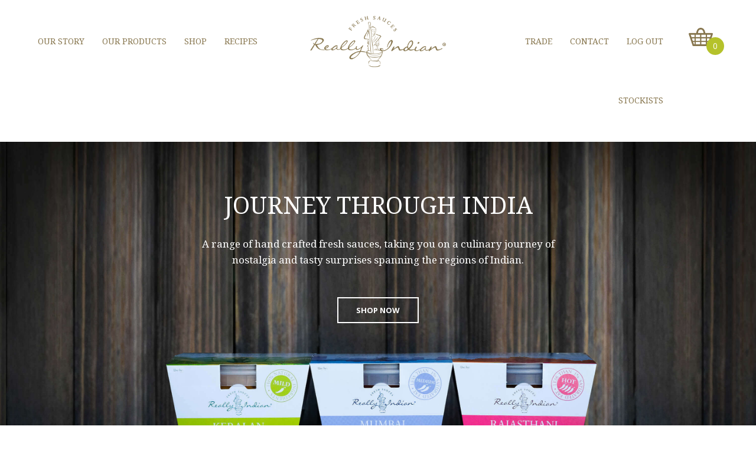

--- FILE ---
content_type: text/html; charset=UTF-8
request_url: https://www.reallyindian.com/
body_size: 14759
content:
<!DOCTYPE html>
<html lang="en-GB">

<head>
    <meta charset="UTF-8" />
    <meta name="viewport" content="width=device-width, initial-scale=1, shrink-to-fit=no">
    <link rel="stylesheet" href="https://use.fontawesome.com/releases/v5.5.0/css/all.css" integrity="sha384-B4dIYHKNBt8Bc12p+WXckhzcICo0wtJAoU8YZTY5qE0Id1GSseTk6S+L3BlXeVIU" crossorigin="anonymous">
    <link href="https://fonts.googleapis.com/css?family=Open+Sans:400,600,700" rel="stylesheet">
    <link href="https://fonts.googleapis.com/css?family=Noto+Serif:400,400i,700,700i" rel="stylesheet">
    <link rel="stylesheet" href="https://www.reallyindian.com/wp-content/themes/reallyindian/css/normalize.css">
    <link rel="stylesheet" href="https://www.reallyindian.com/wp-content/themes/reallyindian/css/animate.css">
    <link rel="stylesheet" href="https://www.reallyindian.com/wp-content/themes/reallyindian/css/owl.carousel.min.css">
    <link rel="stylesheet" type="text/css" href="https://www.reallyindian.com/wp-content/themes/reallyindian/style.css" />
    <link rel="stylesheet" href="https://www.reallyindian.com/wp-content/themes/reallyindian/css/mobile.css">
    <link rel="stylesheet" href="https://www.reallyindian.com/wp-content/themes/reallyindian/css/print.css">
    <title>Really Indian &#8211; Journey Through India</title>
<meta name='robots' content='max-image-preview:large' />
<link rel="alternate" type="application/rss+xml" title="Really Indian &raquo; Feed" href="https://www.reallyindian.com/feed/" />
<link rel="alternate" type="application/rss+xml" title="Really Indian &raquo; Comments Feed" href="https://www.reallyindian.com/comments/feed/" />
<link rel="alternate" title="oEmbed (JSON)" type="application/json+oembed" href="https://www.reallyindian.com/wp-json/oembed/1.0/embed?url=https%3A%2F%2Fwww.reallyindian.com%2F" />
<link rel="alternate" title="oEmbed (XML)" type="text/xml+oembed" href="https://www.reallyindian.com/wp-json/oembed/1.0/embed?url=https%3A%2F%2Fwww.reallyindian.com%2F&#038;format=xml" />
<style id='wp-img-auto-sizes-contain-inline-css' type='text/css'>
img:is([sizes=auto i],[sizes^="auto," i]){contain-intrinsic-size:3000px 1500px}
/*# sourceURL=wp-img-auto-sizes-contain-inline-css */
</style>
<style id='wp-emoji-styles-inline-css' type='text/css'>

	img.wp-smiley, img.emoji {
		display: inline !important;
		border: none !important;
		box-shadow: none !important;
		height: 1em !important;
		width: 1em !important;
		margin: 0 0.07em !important;
		vertical-align: -0.1em !important;
		background: none !important;
		padding: 0 !important;
	}
/*# sourceURL=wp-emoji-styles-inline-css */
</style>
<style id='wp-block-library-inline-css' type='text/css'>
:root{--wp-block-synced-color:#7a00df;--wp-block-synced-color--rgb:122,0,223;--wp-bound-block-color:var(--wp-block-synced-color);--wp-editor-canvas-background:#ddd;--wp-admin-theme-color:#007cba;--wp-admin-theme-color--rgb:0,124,186;--wp-admin-theme-color-darker-10:#006ba1;--wp-admin-theme-color-darker-10--rgb:0,107,160.5;--wp-admin-theme-color-darker-20:#005a87;--wp-admin-theme-color-darker-20--rgb:0,90,135;--wp-admin-border-width-focus:2px}@media (min-resolution:192dpi){:root{--wp-admin-border-width-focus:1.5px}}.wp-element-button{cursor:pointer}:root .has-very-light-gray-background-color{background-color:#eee}:root .has-very-dark-gray-background-color{background-color:#313131}:root .has-very-light-gray-color{color:#eee}:root .has-very-dark-gray-color{color:#313131}:root .has-vivid-green-cyan-to-vivid-cyan-blue-gradient-background{background:linear-gradient(135deg,#00d084,#0693e3)}:root .has-purple-crush-gradient-background{background:linear-gradient(135deg,#34e2e4,#4721fb 50%,#ab1dfe)}:root .has-hazy-dawn-gradient-background{background:linear-gradient(135deg,#faaca8,#dad0ec)}:root .has-subdued-olive-gradient-background{background:linear-gradient(135deg,#fafae1,#67a671)}:root .has-atomic-cream-gradient-background{background:linear-gradient(135deg,#fdd79a,#004a59)}:root .has-nightshade-gradient-background{background:linear-gradient(135deg,#330968,#31cdcf)}:root .has-midnight-gradient-background{background:linear-gradient(135deg,#020381,#2874fc)}:root{--wp--preset--font-size--normal:16px;--wp--preset--font-size--huge:42px}.has-regular-font-size{font-size:1em}.has-larger-font-size{font-size:2.625em}.has-normal-font-size{font-size:var(--wp--preset--font-size--normal)}.has-huge-font-size{font-size:var(--wp--preset--font-size--huge)}.has-text-align-center{text-align:center}.has-text-align-left{text-align:left}.has-text-align-right{text-align:right}.has-fit-text{white-space:nowrap!important}#end-resizable-editor-section{display:none}.aligncenter{clear:both}.items-justified-left{justify-content:flex-start}.items-justified-center{justify-content:center}.items-justified-right{justify-content:flex-end}.items-justified-space-between{justify-content:space-between}.screen-reader-text{border:0;clip-path:inset(50%);height:1px;margin:-1px;overflow:hidden;padding:0;position:absolute;width:1px;word-wrap:normal!important}.screen-reader-text:focus{background-color:#ddd;clip-path:none;color:#444;display:block;font-size:1em;height:auto;left:5px;line-height:normal;padding:15px 23px 14px;text-decoration:none;top:5px;width:auto;z-index:100000}html :where(.has-border-color){border-style:solid}html :where([style*=border-top-color]){border-top-style:solid}html :where([style*=border-right-color]){border-right-style:solid}html :where([style*=border-bottom-color]){border-bottom-style:solid}html :where([style*=border-left-color]){border-left-style:solid}html :where([style*=border-width]){border-style:solid}html :where([style*=border-top-width]){border-top-style:solid}html :where([style*=border-right-width]){border-right-style:solid}html :where([style*=border-bottom-width]){border-bottom-style:solid}html :where([style*=border-left-width]){border-left-style:solid}html :where(img[class*=wp-image-]){height:auto;max-width:100%}:where(figure){margin:0 0 1em}html :where(.is-position-sticky){--wp-admin--admin-bar--position-offset:var(--wp-admin--admin-bar--height,0px)}@media screen and (max-width:600px){html :where(.is-position-sticky){--wp-admin--admin-bar--position-offset:0px}}

/*# sourceURL=wp-block-library-inline-css */
</style><style id='global-styles-inline-css' type='text/css'>
:root{--wp--preset--aspect-ratio--square: 1;--wp--preset--aspect-ratio--4-3: 4/3;--wp--preset--aspect-ratio--3-4: 3/4;--wp--preset--aspect-ratio--3-2: 3/2;--wp--preset--aspect-ratio--2-3: 2/3;--wp--preset--aspect-ratio--16-9: 16/9;--wp--preset--aspect-ratio--9-16: 9/16;--wp--preset--color--black: #000000;--wp--preset--color--cyan-bluish-gray: #abb8c3;--wp--preset--color--white: #ffffff;--wp--preset--color--pale-pink: #f78da7;--wp--preset--color--vivid-red: #cf2e2e;--wp--preset--color--luminous-vivid-orange: #ff6900;--wp--preset--color--luminous-vivid-amber: #fcb900;--wp--preset--color--light-green-cyan: #7bdcb5;--wp--preset--color--vivid-green-cyan: #00d084;--wp--preset--color--pale-cyan-blue: #8ed1fc;--wp--preset--color--vivid-cyan-blue: #0693e3;--wp--preset--color--vivid-purple: #9b51e0;--wp--preset--gradient--vivid-cyan-blue-to-vivid-purple: linear-gradient(135deg,rgb(6,147,227) 0%,rgb(155,81,224) 100%);--wp--preset--gradient--light-green-cyan-to-vivid-green-cyan: linear-gradient(135deg,rgb(122,220,180) 0%,rgb(0,208,130) 100%);--wp--preset--gradient--luminous-vivid-amber-to-luminous-vivid-orange: linear-gradient(135deg,rgb(252,185,0) 0%,rgb(255,105,0) 100%);--wp--preset--gradient--luminous-vivid-orange-to-vivid-red: linear-gradient(135deg,rgb(255,105,0) 0%,rgb(207,46,46) 100%);--wp--preset--gradient--very-light-gray-to-cyan-bluish-gray: linear-gradient(135deg,rgb(238,238,238) 0%,rgb(169,184,195) 100%);--wp--preset--gradient--cool-to-warm-spectrum: linear-gradient(135deg,rgb(74,234,220) 0%,rgb(151,120,209) 20%,rgb(207,42,186) 40%,rgb(238,44,130) 60%,rgb(251,105,98) 80%,rgb(254,248,76) 100%);--wp--preset--gradient--blush-light-purple: linear-gradient(135deg,rgb(255,206,236) 0%,rgb(152,150,240) 100%);--wp--preset--gradient--blush-bordeaux: linear-gradient(135deg,rgb(254,205,165) 0%,rgb(254,45,45) 50%,rgb(107,0,62) 100%);--wp--preset--gradient--luminous-dusk: linear-gradient(135deg,rgb(255,203,112) 0%,rgb(199,81,192) 50%,rgb(65,88,208) 100%);--wp--preset--gradient--pale-ocean: linear-gradient(135deg,rgb(255,245,203) 0%,rgb(182,227,212) 50%,rgb(51,167,181) 100%);--wp--preset--gradient--electric-grass: linear-gradient(135deg,rgb(202,248,128) 0%,rgb(113,206,126) 100%);--wp--preset--gradient--midnight: linear-gradient(135deg,rgb(2,3,129) 0%,rgb(40,116,252) 100%);--wp--preset--font-size--small: 13px;--wp--preset--font-size--medium: 20px;--wp--preset--font-size--large: 36px;--wp--preset--font-size--x-large: 42px;--wp--preset--spacing--20: 0.44rem;--wp--preset--spacing--30: 0.67rem;--wp--preset--spacing--40: 1rem;--wp--preset--spacing--50: 1.5rem;--wp--preset--spacing--60: 2.25rem;--wp--preset--spacing--70: 3.38rem;--wp--preset--spacing--80: 5.06rem;--wp--preset--shadow--natural: 6px 6px 9px rgba(0, 0, 0, 0.2);--wp--preset--shadow--deep: 12px 12px 50px rgba(0, 0, 0, 0.4);--wp--preset--shadow--sharp: 6px 6px 0px rgba(0, 0, 0, 0.2);--wp--preset--shadow--outlined: 6px 6px 0px -3px rgb(255, 255, 255), 6px 6px rgb(0, 0, 0);--wp--preset--shadow--crisp: 6px 6px 0px rgb(0, 0, 0);}:where(.is-layout-flex){gap: 0.5em;}:where(.is-layout-grid){gap: 0.5em;}body .is-layout-flex{display: flex;}.is-layout-flex{flex-wrap: wrap;align-items: center;}.is-layout-flex > :is(*, div){margin: 0;}body .is-layout-grid{display: grid;}.is-layout-grid > :is(*, div){margin: 0;}:where(.wp-block-columns.is-layout-flex){gap: 2em;}:where(.wp-block-columns.is-layout-grid){gap: 2em;}:where(.wp-block-post-template.is-layout-flex){gap: 1.25em;}:where(.wp-block-post-template.is-layout-grid){gap: 1.25em;}.has-black-color{color: var(--wp--preset--color--black) !important;}.has-cyan-bluish-gray-color{color: var(--wp--preset--color--cyan-bluish-gray) !important;}.has-white-color{color: var(--wp--preset--color--white) !important;}.has-pale-pink-color{color: var(--wp--preset--color--pale-pink) !important;}.has-vivid-red-color{color: var(--wp--preset--color--vivid-red) !important;}.has-luminous-vivid-orange-color{color: var(--wp--preset--color--luminous-vivid-orange) !important;}.has-luminous-vivid-amber-color{color: var(--wp--preset--color--luminous-vivid-amber) !important;}.has-light-green-cyan-color{color: var(--wp--preset--color--light-green-cyan) !important;}.has-vivid-green-cyan-color{color: var(--wp--preset--color--vivid-green-cyan) !important;}.has-pale-cyan-blue-color{color: var(--wp--preset--color--pale-cyan-blue) !important;}.has-vivid-cyan-blue-color{color: var(--wp--preset--color--vivid-cyan-blue) !important;}.has-vivid-purple-color{color: var(--wp--preset--color--vivid-purple) !important;}.has-black-background-color{background-color: var(--wp--preset--color--black) !important;}.has-cyan-bluish-gray-background-color{background-color: var(--wp--preset--color--cyan-bluish-gray) !important;}.has-white-background-color{background-color: var(--wp--preset--color--white) !important;}.has-pale-pink-background-color{background-color: var(--wp--preset--color--pale-pink) !important;}.has-vivid-red-background-color{background-color: var(--wp--preset--color--vivid-red) !important;}.has-luminous-vivid-orange-background-color{background-color: var(--wp--preset--color--luminous-vivid-orange) !important;}.has-luminous-vivid-amber-background-color{background-color: var(--wp--preset--color--luminous-vivid-amber) !important;}.has-light-green-cyan-background-color{background-color: var(--wp--preset--color--light-green-cyan) !important;}.has-vivid-green-cyan-background-color{background-color: var(--wp--preset--color--vivid-green-cyan) !important;}.has-pale-cyan-blue-background-color{background-color: var(--wp--preset--color--pale-cyan-blue) !important;}.has-vivid-cyan-blue-background-color{background-color: var(--wp--preset--color--vivid-cyan-blue) !important;}.has-vivid-purple-background-color{background-color: var(--wp--preset--color--vivid-purple) !important;}.has-black-border-color{border-color: var(--wp--preset--color--black) !important;}.has-cyan-bluish-gray-border-color{border-color: var(--wp--preset--color--cyan-bluish-gray) !important;}.has-white-border-color{border-color: var(--wp--preset--color--white) !important;}.has-pale-pink-border-color{border-color: var(--wp--preset--color--pale-pink) !important;}.has-vivid-red-border-color{border-color: var(--wp--preset--color--vivid-red) !important;}.has-luminous-vivid-orange-border-color{border-color: var(--wp--preset--color--luminous-vivid-orange) !important;}.has-luminous-vivid-amber-border-color{border-color: var(--wp--preset--color--luminous-vivid-amber) !important;}.has-light-green-cyan-border-color{border-color: var(--wp--preset--color--light-green-cyan) !important;}.has-vivid-green-cyan-border-color{border-color: var(--wp--preset--color--vivid-green-cyan) !important;}.has-pale-cyan-blue-border-color{border-color: var(--wp--preset--color--pale-cyan-blue) !important;}.has-vivid-cyan-blue-border-color{border-color: var(--wp--preset--color--vivid-cyan-blue) !important;}.has-vivid-purple-border-color{border-color: var(--wp--preset--color--vivid-purple) !important;}.has-vivid-cyan-blue-to-vivid-purple-gradient-background{background: var(--wp--preset--gradient--vivid-cyan-blue-to-vivid-purple) !important;}.has-light-green-cyan-to-vivid-green-cyan-gradient-background{background: var(--wp--preset--gradient--light-green-cyan-to-vivid-green-cyan) !important;}.has-luminous-vivid-amber-to-luminous-vivid-orange-gradient-background{background: var(--wp--preset--gradient--luminous-vivid-amber-to-luminous-vivid-orange) !important;}.has-luminous-vivid-orange-to-vivid-red-gradient-background{background: var(--wp--preset--gradient--luminous-vivid-orange-to-vivid-red) !important;}.has-very-light-gray-to-cyan-bluish-gray-gradient-background{background: var(--wp--preset--gradient--very-light-gray-to-cyan-bluish-gray) !important;}.has-cool-to-warm-spectrum-gradient-background{background: var(--wp--preset--gradient--cool-to-warm-spectrum) !important;}.has-blush-light-purple-gradient-background{background: var(--wp--preset--gradient--blush-light-purple) !important;}.has-blush-bordeaux-gradient-background{background: var(--wp--preset--gradient--blush-bordeaux) !important;}.has-luminous-dusk-gradient-background{background: var(--wp--preset--gradient--luminous-dusk) !important;}.has-pale-ocean-gradient-background{background: var(--wp--preset--gradient--pale-ocean) !important;}.has-electric-grass-gradient-background{background: var(--wp--preset--gradient--electric-grass) !important;}.has-midnight-gradient-background{background: var(--wp--preset--gradient--midnight) !important;}.has-small-font-size{font-size: var(--wp--preset--font-size--small) !important;}.has-medium-font-size{font-size: var(--wp--preset--font-size--medium) !important;}.has-large-font-size{font-size: var(--wp--preset--font-size--large) !important;}.has-x-large-font-size{font-size: var(--wp--preset--font-size--x-large) !important;}
/*# sourceURL=global-styles-inline-css */
</style>

<style id='classic-theme-styles-inline-css' type='text/css'>
/*! This file is auto-generated */
.wp-block-button__link{color:#fff;background-color:#32373c;border-radius:9999px;box-shadow:none;text-decoration:none;padding:calc(.667em + 2px) calc(1.333em + 2px);font-size:1.125em}.wp-block-file__button{background:#32373c;color:#fff;text-decoration:none}
/*# sourceURL=/wp-includes/css/classic-themes.min.css */
</style>
<link rel='stylesheet' id='contact-form-7-css' href='https://www.reallyindian.com/wp-content/plugins/contact-form-7/includes/css/styles.css?ver=6.0.1' type='text/css' media='all' />
<style id='responsive-menu-inline-css' type='text/css'>
/** This file is major component of this plugin so please don't try to edit here. */
#rmp_menu_trigger-1348 {
  width: 40px;
  height: 40px;
  position: fixed;
  top: 50px;
  border-radius: 5px;
  display: none;
  text-decoration: none;
  right: 5%;
  background: transparent;
  transition: transform 0.5s, background-color 0.5s;
}
#rmp_menu_trigger-1348 .rmp-trigger-box {
  width: 40px;
  color: #ffffff;
}
#rmp_menu_trigger-1348 .rmp-trigger-icon-active, #rmp_menu_trigger-1348 .rmp-trigger-text-open {
  display: none;
}
#rmp_menu_trigger-1348.is-active .rmp-trigger-icon-active, #rmp_menu_trigger-1348.is-active .rmp-trigger-text-open {
  display: inline;
}
#rmp_menu_trigger-1348.is-active .rmp-trigger-icon-inactive, #rmp_menu_trigger-1348.is-active .rmp-trigger-text {
  display: none;
}
#rmp_menu_trigger-1348 .rmp-trigger-label {
  color: #ffffff;
  pointer-events: none;
  line-height: 13px;
  font-family: inherit;
  font-size: 14px;
  display: inline;
  text-transform: inherit;
}
#rmp_menu_trigger-1348 .rmp-trigger-label.rmp-trigger-label-top {
  display: block;
  margin-bottom: 12px;
}
#rmp_menu_trigger-1348 .rmp-trigger-label.rmp-trigger-label-bottom {
  display: block;
  margin-top: 12px;
}
#rmp_menu_trigger-1348 .responsive-menu-pro-inner {
  display: block;
}
#rmp_menu_trigger-1348 .rmp-trigger-icon-inactive .rmp-font-icon {
  color: #222222;
}
#rmp_menu_trigger-1348 .responsive-menu-pro-inner, #rmp_menu_trigger-1348 .responsive-menu-pro-inner::before, #rmp_menu_trigger-1348 .responsive-menu-pro-inner::after {
  width: 40px;
  height: 2px;
  background-color: #222222;
  border-radius: 4px;
  position: absolute;
}
#rmp_menu_trigger-1348 .rmp-trigger-icon-active .rmp-font-icon {
  color: #ed2177;
}
#rmp_menu_trigger-1348.is-active .responsive-menu-pro-inner, #rmp_menu_trigger-1348.is-active .responsive-menu-pro-inner::before, #rmp_menu_trigger-1348.is-active .responsive-menu-pro-inner::after {
  background-color: #ed2177;
}
#rmp_menu_trigger-1348:hover .rmp-trigger-icon-inactive .rmp-font-icon {
  color: #ed2177;
}
#rmp_menu_trigger-1348:not(.is-active):hover .responsive-menu-pro-inner, #rmp_menu_trigger-1348:not(.is-active):hover .responsive-menu-pro-inner::before, #rmp_menu_trigger-1348:not(.is-active):hover .responsive-menu-pro-inner::after {
  background-color: #ed2177;
}
#rmp_menu_trigger-1348 .responsive-menu-pro-inner::before {
  top: 10px;
}
#rmp_menu_trigger-1348 .responsive-menu-pro-inner::after {
  bottom: 10px;
}
#rmp_menu_trigger-1348.is-active .responsive-menu-pro-inner::after {
  bottom: 0;
}
/* Hamburger menu styling */
@media screen and (max-width: 800px) {
  /** Menu Title Style */
  /** Menu Additional Content Style */
  #rmp_menu_trigger-1348 {
    display: block;
  }
  #rmp-container-1348 {
    position: fixed;
    top: 0;
    margin: 0;
    transition: transform 0.5s;
    overflow: auto;
    display: block;
    width: 100%;
    background-color: #ed2177;
    background-image: url("");
    height: 100%;
    left: 0;
    padding-top: 0px;
    padding-left: 0px;
    padding-bottom: 0px;
    padding-right: 0px;
  }
  #rmp-menu-wrap-1348 {
    padding-top: 0px;
    padding-left: 0px;
    padding-bottom: 0px;
    padding-right: 0px;
    background-color: #ed2177;
  }
  #rmp-menu-wrap-1348 .rmp-menu, #rmp-menu-wrap-1348 .rmp-submenu {
    width: 100%;
    box-sizing: border-box;
    margin: 0;
    padding: 0;
  }
  #rmp-menu-wrap-1348 .rmp-submenu-depth-1 .rmp-menu-item-link {
    padding-left: 10%;
  }
  #rmp-menu-wrap-1348 .rmp-submenu-depth-2 .rmp-menu-item-link {
    padding-left: 15%;
  }
  #rmp-menu-wrap-1348 .rmp-submenu-depth-3 .rmp-menu-item-link {
    padding-left: 20%;
  }
  #rmp-menu-wrap-1348 .rmp-submenu-depth-4 .rmp-menu-item-link {
    padding-left: 25%;
  }
  #rmp-menu-wrap-1348 .rmp-submenu.rmp-submenu-open {
    display: block;
  }
  #rmp-menu-wrap-1348 .rmp-menu-item {
    width: 100%;
    list-style: none;
    margin: 0;
  }
  #rmp-menu-wrap-1348 .rmp-menu-item-link {
    height: 65px;
    line-height: 65px;
    font-size: 17px;
    border-bottom: 1px solid #dddddd;
    font-family: inherit;
    color: #ffffff;
    text-align: center;
    background-color: #ed2177;
    font-weight: normal;
    letter-spacing: 0px;
    display: block;
    box-sizing: border-box;
    width: 100%;
    text-decoration: none;
    position: relative;
    overflow: hidden;
    transition: background-color 0.5s, border-color 0.5s, 0.5s;
    padding: 0 5%;
    padding-right: 50px;
  }
  #rmp-menu-wrap-1348 .rmp-menu-item-link:after, #rmp-menu-wrap-1348 .rmp-menu-item-link:before {
    display: none;
  }
  #rmp-menu-wrap-1348 .rmp-menu-item-link:hover, #rmp-menu-wrap-1348 .rmp-menu-item-link:focus {
    color: #ffffff;
    border-color: #dddddd;
    background-color: #ed2177;
  }
  #rmp-menu-wrap-1348 .rmp-menu-item-link:focus {
    outline: none;
    border-color: unset;
    box-shadow: unset;
  }
  #rmp-menu-wrap-1348 .rmp-menu-item-link .rmp-font-icon {
    height: 65px;
    line-height: 65px;
    margin-right: 10px;
    font-size: 17px;
  }
  #rmp-menu-wrap-1348 .rmp-menu-current-item .rmp-menu-item-link {
    color: #ffffff;
    border-color: #dddddd;
    background-color: #b5c22b;
  }
  #rmp-menu-wrap-1348 .rmp-menu-current-item .rmp-menu-item-link:hover, #rmp-menu-wrap-1348 .rmp-menu-current-item .rmp-menu-item-link:focus {
    color: #ffffff;
    border-color: #dddddd;
    background-color: #b5c22b;
  }
  #rmp-menu-wrap-1348 .rmp-menu-subarrow {
    position: absolute;
    top: 0;
    bottom: 0;
    text-align: center;
    overflow: hidden;
    background-size: cover;
    overflow: hidden;
    right: 0;
    border-left-style: solid;
    border-left-color: #ed2177;
    border-left-width: 1px;
    height: 39px;
    width: 40px;
    color: #ffffff;
    background-color: #ed2177;
  }
  #rmp-menu-wrap-1348 .rmp-menu-subarrow svg {
    fill: #ffffff;
  }
  #rmp-menu-wrap-1348 .rmp-menu-subarrow:hover {
    color: #ffffff;
    border-color: #ed2177;
    background-color: #ed2177;
  }
  #rmp-menu-wrap-1348 .rmp-menu-subarrow:hover svg {
    fill: #ffffff;
  }
  #rmp-menu-wrap-1348 .rmp-menu-subarrow .rmp-font-icon {
    margin-right: unset;
  }
  #rmp-menu-wrap-1348 .rmp-menu-subarrow * {
    vertical-align: middle;
    line-height: 39px;
  }
  #rmp-menu-wrap-1348 .rmp-menu-subarrow-active {
    display: block;
    background-size: cover;
    color: #ffffff;
    border-color: #ed2177;
    background-color: #ed2177;
  }
  #rmp-menu-wrap-1348 .rmp-menu-subarrow-active svg {
    fill: #ffffff;
  }
  #rmp-menu-wrap-1348 .rmp-menu-subarrow-active:hover {
    color: #ffffff;
    border-color: #ed2177;
    background-color: #ed2177;
  }
  #rmp-menu-wrap-1348 .rmp-menu-subarrow-active:hover svg {
    fill: #ffffff;
  }
  #rmp-menu-wrap-1348 .rmp-submenu {
    display: none;
  }
  #rmp-menu-wrap-1348 .rmp-submenu .rmp-menu-item-link {
    height: 40px;
    line-height: 40px;
    letter-spacing: 0px;
    font-size: 13px;
    border-bottom: 1px solid #ffffff;
    font-family: inherit;
    font-weight: normal;
    color: #ffffff;
    text-align: left;
    background-color: #ed2177;
  }
  #rmp-menu-wrap-1348 .rmp-submenu .rmp-menu-item-link:hover, #rmp-menu-wrap-1348 .rmp-submenu .rmp-menu-item-link:focus {
    color: #ffffff;
    border-color: #ffffff;
    background-color: #ed2177;
  }
  #rmp-menu-wrap-1348 .rmp-submenu .rmp-menu-current-item .rmp-menu-item-link {
    color: #ffffff;
    border-color: #ffffff;
    background-color: #ed2177;
  }
  #rmp-menu-wrap-1348 .rmp-submenu .rmp-menu-current-item .rmp-menu-item-link:hover, #rmp-menu-wrap-1348 .rmp-submenu .rmp-menu-current-item .rmp-menu-item-link:focus {
    color: #ffffff;
    border-color: #ffffff;
    background-color: #ed2177;
  }
  #rmp-menu-wrap-1348 .rmp-submenu .rmp-menu-subarrow {
    right: 0;
    border-right: unset;
    border-left-style: solid;
    border-left-color: #212121;
    border-left-width: 1px;
    height: 39px;
    line-height: 39px;
    width: 40px;
    color: #ffffff;
    background-color: #212121;
  }
  #rmp-menu-wrap-1348 .rmp-submenu .rmp-menu-subarrow:hover {
    color: #ffffff;
    border-color: #3f3f3f;
    background-color: #3f3f3f;
  }
  #rmp-menu-wrap-1348 .rmp-submenu .rmp-menu-subarrow-active {
    color: #ffffff;
    border-color: #212121;
    background-color: #212121;
  }
  #rmp-menu-wrap-1348 .rmp-submenu .rmp-menu-subarrow-active:hover {
    color: #ffffff;
    border-color: #3f3f3f;
    background-color: #3f3f3f;
  }
  #rmp-menu-wrap-1348 .rmp-menu-item-description {
    margin: 0;
    padding: 5px 5%;
    opacity: 0.8;
    color: #ffffff;
  }
  #rmp-search-box-1348 {
    display: block;
    padding-top: 0px;
    padding-left: 5%;
    padding-bottom: 0px;
    padding-right: 5%;
  }
  #rmp-search-box-1348 .rmp-search-form {
    margin: 0;
  }
  #rmp-search-box-1348 .rmp-search-box {
    background: #ffffff;
    border: 1px solid #dadada;
    color: #333333;
    width: 100%;
    padding: 0 5%;
    border-radius: 30px;
    height: 45px;
    -webkit-appearance: none;
  }
  #rmp-search-box-1348 .rmp-search-box::placeholder {
    color: #c7c7cd;
  }
  #rmp-search-box-1348 .rmp-search-box:focus {
    background-color: #ffffff;
    outline: 2px solid #dadada;
    color: #333333;
  }
  #rmp-menu-title-1348 {
    background-color: #212121;
    color: #ffffff;
    text-align: left;
    font-size: 13px;
    padding-top: 10%;
    padding-left: 5%;
    padding-bottom: 0%;
    padding-right: 5%;
    font-weight: 400;
    transition: background-color 0.5s, border-color 0.5s, color 0.5s;
  }
  #rmp-menu-title-1348:hover {
    background-color: #212121;
    color: #ffffff;
  }
  #rmp-menu-title-1348 > .rmp-menu-title-link {
    color: #ffffff;
    width: 100%;
    background-color: unset;
    text-decoration: none;
  }
  #rmp-menu-title-1348 > .rmp-menu-title-link:hover {
    color: #ffffff;
  }
  #rmp-menu-title-1348 .rmp-font-icon {
    font-size: 13px;
  }
  #rmp-menu-additional-content-1348 {
    padding-top: 0px;
    padding-left: 5%;
    padding-bottom: 0px;
    padding-right: 5%;
    color: #ffffff;
    text-align: center;
    font-size: 16px;
  }
}
/**
This file contents common styling of menus.
*/
.rmp-container {
  display: none;
  visibility: visible;
  padding: 0px 0px 0px 0px;
  z-index: 99998;
  transition: all 0.3s;
  /** Scrolling bar in menu setting box **/
}
.rmp-container.rmp-fade-top, .rmp-container.rmp-fade-left, .rmp-container.rmp-fade-right, .rmp-container.rmp-fade-bottom {
  display: none;
}
.rmp-container.rmp-slide-left, .rmp-container.rmp-push-left {
  transform: translateX(-100%);
  -ms-transform: translateX(-100%);
  -webkit-transform: translateX(-100%);
  -moz-transform: translateX(-100%);
}
.rmp-container.rmp-slide-left.rmp-menu-open, .rmp-container.rmp-push-left.rmp-menu-open {
  transform: translateX(0);
  -ms-transform: translateX(0);
  -webkit-transform: translateX(0);
  -moz-transform: translateX(0);
}
.rmp-container.rmp-slide-right, .rmp-container.rmp-push-right {
  transform: translateX(100%);
  -ms-transform: translateX(100%);
  -webkit-transform: translateX(100%);
  -moz-transform: translateX(100%);
}
.rmp-container.rmp-slide-right.rmp-menu-open, .rmp-container.rmp-push-right.rmp-menu-open {
  transform: translateX(0);
  -ms-transform: translateX(0);
  -webkit-transform: translateX(0);
  -moz-transform: translateX(0);
}
.rmp-container.rmp-slide-top, .rmp-container.rmp-push-top {
  transform: translateY(-100%);
  -ms-transform: translateY(-100%);
  -webkit-transform: translateY(-100%);
  -moz-transform: translateY(-100%);
}
.rmp-container.rmp-slide-top.rmp-menu-open, .rmp-container.rmp-push-top.rmp-menu-open {
  transform: translateY(0);
  -ms-transform: translateY(0);
  -webkit-transform: translateY(0);
  -moz-transform: translateY(0);
}
.rmp-container.rmp-slide-bottom, .rmp-container.rmp-push-bottom {
  transform: translateY(100%);
  -ms-transform: translateY(100%);
  -webkit-transform: translateY(100%);
  -moz-transform: translateY(100%);
}
.rmp-container.rmp-slide-bottom.rmp-menu-open, .rmp-container.rmp-push-bottom.rmp-menu-open {
  transform: translateX(0);
  -ms-transform: translateX(0);
  -webkit-transform: translateX(0);
  -moz-transform: translateX(0);
}
.rmp-container::-webkit-scrollbar {
  width: 0px;
}
.rmp-container ::-webkit-scrollbar-track {
  box-shadow: inset 0 0 5px transparent;
}
.rmp-container ::-webkit-scrollbar-thumb {
  background: transparent;
}
.rmp-container ::-webkit-scrollbar-thumb:hover {
  background: transparent;
}
.rmp-container .rmp-menu-wrap .rmp-menu {
  transition: none;
  border-radius: 0;
  box-shadow: none;
  background: none;
  border: 0;
  bottom: auto;
  box-sizing: border-box;
  clip: auto;
  color: #666;
  display: block;
  float: none;
  font-family: inherit;
  font-size: 14px;
  height: auto;
  left: auto;
  line-height: 1.7;
  list-style-type: none;
  margin: 0;
  min-height: auto;
  max-height: none;
  opacity: 1;
  outline: none;
  overflow: visible;
  padding: 0;
  position: relative;
  pointer-events: auto;
  right: auto;
  text-align: left;
  text-decoration: none;
  text-indent: 0;
  text-transform: none;
  transform: none;
  top: auto;
  visibility: inherit;
  width: auto;
  word-wrap: break-word;
  white-space: normal;
}
.rmp-container .rmp-menu-additional-content {
  display: block;
  word-break: break-word;
}
.rmp-container .rmp-menu-title {
  display: flex;
  flex-direction: column;
}
.rmp-container .rmp-menu-title .rmp-menu-title-image {
  max-width: 100%;
  margin-bottom: 15px;
  display: block;
  margin: auto;
  margin-bottom: 15px;
}
button.rmp_menu_trigger {
  z-index: 999999;
  overflow: hidden;
  outline: none;
  border: 0;
  display: none;
  margin: 0;
  transition: transform 0.5s, background-color 0.5s;
  padding: 0;
}
button.rmp_menu_trigger .responsive-menu-pro-inner::before, button.rmp_menu_trigger .responsive-menu-pro-inner::after {
  content: "";
  display: block;
}
button.rmp_menu_trigger .responsive-menu-pro-inner::before {
  top: 10px;
}
button.rmp_menu_trigger .responsive-menu-pro-inner::after {
  bottom: 10px;
}
button.rmp_menu_trigger .rmp-trigger-box {
  width: 40px;
  display: inline-block;
  position: relative;
  pointer-events: none;
  vertical-align: super;
}
.admin-bar .rmp-container, .admin-bar .rmp_menu_trigger {
  margin-top: 32px !important;
}
@media screen and (max-width: 782px) {
  .admin-bar .rmp-container, .admin-bar .rmp_menu_trigger {
    margin-top: 46px !important;
  }
}
/*  Menu Trigger Boring Animation */
.rmp-menu-trigger-boring .responsive-menu-pro-inner {
  transition-property: none;
}
.rmp-menu-trigger-boring .responsive-menu-pro-inner::after, .rmp-menu-trigger-boring .responsive-menu-pro-inner::before {
  transition-property: none;
}
.rmp-menu-trigger-boring.is-active .responsive-menu-pro-inner {
  transform: rotate(45deg);
}
.rmp-menu-trigger-boring.is-active .responsive-menu-pro-inner:before {
  top: 0;
  opacity: 0;
}
.rmp-menu-trigger-boring.is-active .responsive-menu-pro-inner:after {
  bottom: 0;
  transform: rotate(-90deg);
}

/*# sourceURL=responsive-menu-inline-css */
</style>
<link rel='stylesheet' id='dashicons-css' href='https://www.reallyindian.com/wp-includes/css/dashicons.min.css?ver=6.9' type='text/css' media='all' />
<script type="text/javascript" src="https://www.reallyindian.com/wp-includes/js/jquery/jquery.min.js?ver=3.7.1" id="jquery-core-js"></script>
<script type="text/javascript" src="https://www.reallyindian.com/wp-includes/js/jquery/jquery-migrate.min.js?ver=3.4.1" id="jquery-migrate-js"></script>
<script type="text/javascript" id="rmp_menu_scripts-js-extra">
/* <![CDATA[ */
var rmp_menu = {"ajaxURL":"https://www.reallyindian.com/wp-admin/admin-ajax.php","wp_nonce":"2215bbf6e6","menu":[{"menu_theme":null,"theme_type":"default","theme_location_menu":"","submenu_submenu_arrow_width":"40","submenu_submenu_arrow_width_unit":"px","submenu_submenu_arrow_height":"39","submenu_submenu_arrow_height_unit":"px","submenu_arrow_position":"right","submenu_sub_arrow_background_colour":"#212121","submenu_sub_arrow_background_hover_colour":"#3f3f3f","submenu_sub_arrow_background_colour_active":"#212121","submenu_sub_arrow_background_hover_colour_active":"#3f3f3f","submenu_sub_arrow_border_width":"1","submenu_sub_arrow_border_width_unit":"px","submenu_sub_arrow_border_colour":"#212121","submenu_sub_arrow_border_hover_colour":"#3f3f3f","submenu_sub_arrow_border_colour_active":"#212121","submenu_sub_arrow_border_hover_colour_active":"#3f3f3f","submenu_sub_arrow_shape_colour":"#ffffff","submenu_sub_arrow_shape_hover_colour":"#ffffff","submenu_sub_arrow_shape_colour_active":"#ffffff","submenu_sub_arrow_shape_hover_colour_active":"#ffffff","use_header_bar":"off","header_bar_items_order":"{\"logo\":\"on\",\"title\":\"on\",\"search\":\"on\",\"html content\":\"on\"}","header_bar_title":"","header_bar_html_content":"","header_bar_logo":"","header_bar_logo_link":"","header_bar_logo_width":"","header_bar_logo_width_unit":"%","header_bar_logo_height":"","header_bar_logo_height_unit":"px","header_bar_height":"80","header_bar_height_unit":"px","header_bar_padding":{"top":"0px","right":"5%","bottom":"0px","left":"5%"},"header_bar_font":"","header_bar_font_size":"14","header_bar_font_size_unit":"px","header_bar_text_color":"#ffffff","header_bar_background_color":"#ffffff","header_bar_breakpoint":"800","header_bar_position_type":"fixed","header_bar_adjust_page":null,"header_bar_scroll_enable":"off","header_bar_scroll_background_color":"#36bdf6","mobile_breakpoint":"600","tablet_breakpoint":"800","transition_speed":"0.5","sub_menu_speed":"0.2","show_menu_on_page_load":"","menu_disable_scrolling":"off","menu_overlay":"off","menu_overlay_colour":"rgba(0, 0, 0, 0.7)","desktop_menu_width":"","desktop_menu_width_unit":"%","desktop_menu_positioning":"fixed","desktop_menu_side":"","desktop_menu_to_hide":"","use_current_theme_location":"off","mega_menu":{"225":"off","227":"off","229":"off","228":"off","226":"off"},"desktop_submenu_open_animation":"none","desktop_submenu_open_animation_speed":"100ms","desktop_submenu_open_on_click":"off","desktop_menu_hide_and_show":"off","menu_name":"Default Menu","menu_to_use":"mobile-menu","different_menu_for_mobile":"off","menu_to_use_in_mobile":"main-menu","use_mobile_menu":"on","use_tablet_menu":"on","use_desktop_menu":"","menu_display_on":"all-pages","menu_to_hide":"","submenu_descriptions_on":"","custom_walker":"","menu_background_colour":"#ed2177","menu_depth":"5","smooth_scroll_on":"off","smooth_scroll_speed":"500","menu_font_icons":[],"menu_links_height":"65","menu_links_height_unit":"px","menu_links_line_height":"65","menu_links_line_height_unit":"px","menu_depth_0":"5","menu_depth_0_unit":"%","menu_font_size":"17","menu_font_size_unit":"px","menu_font":"","menu_font_weight":"normal","menu_text_alignment":"center","menu_text_letter_spacing":"","menu_word_wrap":"off","menu_link_colour":"#ffffff","menu_link_hover_colour":"#ffffff","menu_current_link_colour":"#ffffff","menu_current_link_hover_colour":"#ffffff","menu_item_background_colour":"#ed2177","menu_item_background_hover_colour":"#ed2177","menu_current_item_background_colour":"#b5c22b","menu_current_item_background_hover_colour":"#b5c22b","menu_border_width":"1","menu_border_width_unit":"px","menu_item_border_colour":"#dddddd","menu_item_border_colour_hover":"#dddddd","menu_current_item_border_colour":"#dddddd","menu_current_item_border_hover_colour":"#dddddd","submenu_links_height":"40","submenu_links_height_unit":"px","submenu_links_line_height":"40","submenu_links_line_height_unit":"px","menu_depth_side":"left","menu_depth_1":"10","menu_depth_1_unit":"%","menu_depth_2":"15","menu_depth_2_unit":"%","menu_depth_3":"20","menu_depth_3_unit":"%","menu_depth_4":"25","menu_depth_4_unit":"%","submenu_item_background_colour":"#ed2177","submenu_item_background_hover_colour":"#ed2177","submenu_current_item_background_colour":"#ed2177","submenu_current_item_background_hover_colour":"#ed2177","submenu_border_width":"1","submenu_border_width_unit":"px","submenu_item_border_colour":"#ffffff","submenu_item_border_colour_hover":"#ffffff","submenu_current_item_border_colour":"#ffffff","submenu_current_item_border_hover_colour":"#ffffff","submenu_font_size":"13","submenu_font_size_unit":"px","submenu_font":"","submenu_font_weight":"normal","submenu_text_letter_spacing":"","submenu_text_alignment":"left","submenu_link_colour":"#ffffff","submenu_link_hover_colour":"#ffffff","submenu_current_link_colour":"#ffffff","submenu_current_link_hover_colour":"#ffffff","inactive_arrow_shape":"\u25bc","active_arrow_shape":"\u25b2","inactive_arrow_font_icon":"","active_arrow_font_icon":"","inactive_arrow_image":"","active_arrow_image":"","submenu_arrow_width":"40","submenu_arrow_width_unit":"px","submenu_arrow_height":"39","submenu_arrow_height_unit":"px","arrow_position":"right","menu_sub_arrow_shape_colour":"#ffffff","menu_sub_arrow_shape_hover_colour":"#ffffff","menu_sub_arrow_shape_colour_active":"#ffffff","menu_sub_arrow_shape_hover_colour_active":"#ffffff","menu_sub_arrow_border_width":"1","menu_sub_arrow_border_width_unit":"px","menu_sub_arrow_border_colour":"#ed2177","menu_sub_arrow_border_hover_colour":"#ed2177","menu_sub_arrow_border_colour_active":"#ed2177","menu_sub_arrow_border_hover_colour_active":"#ed2177","menu_sub_arrow_background_colour":"#ed2177","menu_sub_arrow_background_hover_colour":"#ed2177","menu_sub_arrow_background_colour_active":"#ed2177","menu_sub_arrow_background_hover_colour_active":"#ed2177","fade_submenus":"off","fade_submenus_side":"left","fade_submenus_delay":"100","fade_submenus_speed":"500","use_slide_effect":"off","slide_effect_back_to_text":"Back","accordion_animation":"off","auto_expand_all_submenus":"off","auto_expand_current_submenus":"off","menu_item_click_to_trigger_submenu":"off","button_width":"40","button_width_unit":"px","button_height":"40","button_height_unit":"px","button_background_colour":"#7d3e3e","button_background_colour_hover":"#4a1515","button_background_colour_active":"#c78b8b","toggle_button_border_radius":"5","button_transparent_background":"on","button_left_or_right":"right","button_position_type":"fixed","button_distance_from_side":"5","button_distance_from_side_unit":"%","button_top":"50","button_top_unit":"px","button_push_with_animation":"off","button_click_animation":"boring","button_line_margin":"8","button_line_margin_unit":"px","button_line_width":"40","button_line_width_unit":"px","button_line_height":"2","button_line_height_unit":"px","button_line_colour":"#222222","button_line_colour_hover":"#ed2177","button_line_colour_active":"#ed2177","button_font_icon":"","button_font_icon_when_clicked":"","button_image":"","button_image_when_clicked":"","button_title":"","button_title_open":"","button_title_position":"left","menu_container_columns":"","button_font":"","button_font_size":"14","button_font_size_unit":"px","button_title_line_height":"13","button_title_line_height_unit":"px","button_text_colour":"#ffffff","button_trigger_type_click":"on","button_trigger_type_hover":"off","button_click_trigger":"#responsive-menu-button","items_order":{"title":"","menu":"on","search":"","additional content":""},"menu_title":"","menu_title_link":"","menu_title_link_location":"_self","menu_title_image":"","menu_title_font_icon":"","menu_title_section_padding":{"top":"10%","right":"5%","bottom":"0%","left":"5%"},"menu_title_background_colour":"#212121","menu_title_background_hover_colour":"#212121","menu_title_font_size":"13","menu_title_font_size_unit":"px","menu_title_alignment":"left","menu_title_font_weight":"400","menu_title_font_family":"","menu_title_colour":"#ffffff","menu_title_hover_colour":"#ffffff","menu_title_image_width":"","menu_title_image_width_unit":"%","menu_title_image_height":"","menu_title_image_height_unit":"px","menu_additional_content":"","menu_additional_section_padding":{"left":"5%","top":"0px","right":"5%","bottom":"0px"},"menu_additional_content_font_size":"16","menu_additional_content_font_size_unit":"px","menu_additional_content_alignment":"center","menu_additional_content_colour":"#ffffff","menu_search_box_text":"Search","menu_search_box_code":"","menu_search_section_padding":{"left":"5%","top":"0px","right":"5%","bottom":"0px"},"menu_search_box_height":"45","menu_search_box_height_unit":"px","menu_search_box_border_radius":"30","menu_search_box_text_colour":"#333333","menu_search_box_background_colour":"#ffffff","menu_search_box_placeholder_colour":"#c7c7cd","menu_search_box_border_colour":"#dadada","menu_section_padding":{"top":"0px","right":"0px","bottom":"0px","left":"0px"},"menu_width":"100","menu_width_unit":"%","menu_maximum_width":"","menu_maximum_width_unit":"px","menu_minimum_width":"","menu_minimum_width_unit":"px","menu_auto_height":"off","menu_container_padding":{"top":"0px","right":"0px","bottom":"0px","left":"0px"},"menu_container_background_colour":"#ed2177","menu_background_image":"","animation_type":"slide","menu_appear_from":"left","animation_speed":"0.5","page_wrapper":"","menu_close_on_body_click":"off","menu_close_on_scroll":"off","menu_close_on_link_click":"off","enable_touch_gestures":"","active_arrow_font_icon_type":"font-awesome","active_arrow_image_alt":"","admin_theme":"dark","breakpoint":"800","button_font_icon_type":"font-awesome","button_font_icon_when_clicked_type":"font-awesome","button_image_alt":"","button_image_alt_when_clicked":"","button_trigger_type":"click","custom_css":"","desktop_menu_options":"{\"613\":{\"type\":\"standard\",\"width\":\"auto\",\"parent_background_colour\":\"\",\"parent_background_image\":\"\"},\"623\":{\"type\":\"standard\",\"width\":\"auto\",\"parent_background_colour\":\"\",\"parent_background_image\":\"\"},\"622\":{\"type\":\"standard\",\"width\":\"auto\",\"parent_background_colour\":\"\",\"parent_background_image\":\"\"},\"625\":{\"type\":\"standard\",\"width\":\"auto\",\"parent_background_colour\":\"\",\"parent_background_image\":\"\"},\"624\":{\"type\":\"standard\",\"width\":\"auto\",\"parent_background_colour\":\"\",\"parent_background_image\":\"\"},\"626\":{\"type\":\"standard\",\"width\":\"auto\",\"parent_background_colour\":\"\",\"parent_background_image\":\"\"},\"628\":{\"type\":\"standard\",\"width\":\"auto\",\"parent_background_colour\":\"\",\"parent_background_image\":\"\"},\"629\":{\"width\":\"auto\",\"widgets\":[{\"title\":{\"enabled\":\"true\"}}]},\"630\":{\"width\":\"auto\",\"widgets\":[{\"title\":{\"enabled\":\"true\"}}]},\"631\":{\"width\":\"auto\",\"widgets\":[{\"title\":{\"enabled\":\"true\"}}]},\"619\":{\"type\":\"standard\",\"width\":\"auto\",\"parent_background_colour\":\"\",\"parent_background_image\":\"\"},\"616\":{\"type\":\"standard\",\"width\":\"auto\",\"parent_background_colour\":\"\",\"parent_background_image\":\"\"}}","excluded_pages":null,"external_files":"off","header_bar_logo_alt":"","hide_on_desktop":"off","hide_on_mobile":"off","inactive_arrow_font_icon_type":"font-awesome","inactive_arrow_image_alt":"","keyboard_shortcut_close_menu":"27,37","keyboard_shortcut_open_menu":"32,39","menu_adjust_for_wp_admin_bar":"off","menu_depth_5":"30","menu_depth_5_unit":"%","menu_title_font_icon_type":"font-awesome","menu_title_image_alt":"","minify_scripts":"off","mobile_only":"off","remove_bootstrap":"","remove_fontawesome":"","scripts_in_footer":"off","shortcode":"off","single_menu_font":"","single_menu_font_size":"14","single_menu_font_size_unit":"px","single_menu_height":"80","single_menu_height_unit":"px","single_menu_item_background_colour":"#ffffff","single_menu_item_background_colour_hover":"#ffffff","single_menu_item_link_colour":"#000000","single_menu_item_link_colour_hover":"#000000","single_menu_item_submenu_background_colour":"#ffffff","single_menu_item_submenu_background_colour_hover":"#ffffff","single_menu_item_submenu_link_colour":"#000000","single_menu_item_submenu_link_colour_hover":"#000000","single_menu_line_height":"80","single_menu_line_height_unit":"px","single_menu_submenu_font":"","single_menu_submenu_font_size":"12","single_menu_submenu_font_size_unit":"px","single_menu_submenu_height":"","single_menu_submenu_height_unit":"auto","single_menu_submenu_line_height":"40","single_menu_submenu_line_height_unit":"px","menu_title_padding":{"left":"5%","top":"0px","right":"5%","bottom":"0px"},"menu_id":1348,"active_toggle_contents":"\u25b2","inactive_toggle_contents":"\u25bc"}]};
//# sourceURL=rmp_menu_scripts-js-extra
/* ]]> */
</script>
<script type="text/javascript" src="https://www.reallyindian.com/wp-content/plugins/responsive-menu/v4.0.0/assets/js/rmp-menu.js?ver=4.5.0" id="rmp_menu_scripts-js"></script>
<link rel="https://api.w.org/" href="https://www.reallyindian.com/wp-json/" /><link rel="alternate" title="JSON" type="application/json" href="https://www.reallyindian.com/wp-json/wp/v2/pages/2" /><link rel="EditURI" type="application/rsd+xml" title="RSD" href="https://www.reallyindian.com/xmlrpc.php?rsd" />
<meta name="generator" content="WordPress 6.9" />
<link rel="canonical" href="https://www.reallyindian.com/" />
<link rel='shortlink' href='https://www.reallyindian.com/' />
<style type="text/css">.recentcomments a{display:inline !important;padding:0 !important;margin:0 !important;}</style></head>

    <body class="home wp-singular page-template page-template-page-templates page-template-home page-template-page-templateshome-php page page-id-2 wp-theme-reallyindian role-" data-voucher="0" data-boxes="0" user-role="" data-postage="0.00" data-packs="0" data-subscriptions="0">

    <div class="preloader-wrapper"></div>

    <!--[if lte IE 9]><p class="browserupgrade">You are using an <strong>outdated</strong> browser. Please <a href="https://browsehappy.com/">upgrade your browser</a> to improve your experience and security.</p><![endif]-->

    <header>

        <div class="container">

            <div class="menu-left-container"><ul id="menu-left" class="left"><li id="menu-item-21" class="menu-item menu-item-type-post_type menu-item-object-page menu-item-21"><a href="https://www.reallyindian.com/our-story/">Our Story</a></li>
<li id="menu-item-20" class="menu-item menu-item-type-post_type menu-item-object-page menu-item-20"><a href="https://www.reallyindian.com/our-products/">Our Products</a></li>
<li id="menu-item-19" class="menu-item menu-item-type-post_type menu-item-object-page menu-item-19"><a href="https://www.reallyindian.com/shop/">Shop</a></li>
<li id="menu-item-60" class="menu-item menu-item-type-post_type menu-item-object-page menu-item-60"><a href="https://www.reallyindian.com/recipes/">Recipes</a></li>
</ul></div>            <h1><a href="https://www.reallyindian.com">Really Indian</a></h1>
            <div class="menu-right-container"><ul id="menu-right" class="right"><li id="menu-item-474" class="menu-item menu-item-type-custom menu-item-object-custom menu-item-474"><a href="#llrmlogout#">Log Out</a></li>
<li id="menu-item-23" class="menu-item menu-item-type-post_type menu-item-object-page menu-item-23"><a href="https://www.reallyindian.com/contact/">Contact</a></li>
<li id="menu-item-22" class="menu-item menu-item-type-post_type menu-item-object-page menu-item-has-children menu-item-22"><a href="https://www.reallyindian.com/trade/">Trade</a>
<ul class="sub-menu">
	<li id="menu-item-58" class="menu-item menu-item-type-post_type menu-item-object-page menu-item-58"><a href="https://www.reallyindian.com/trade/distributor/">Become a Distributor</a></li>
	<li id="menu-item-59" class="menu-item menu-item-type-post_type menu-item-object-page menu-item-59"><a href="https://www.reallyindian.com/trade/retailer/">Become a Retailer</a></li>
	<li id="menu-item-534" class="menu-item menu-item-type-post_type menu-item-object-page menu-item-534"><a href="https://www.reallyindian.com/trade/food-service-form/">Food Service Form</a></li>
</ul>
</li>
<li id="menu-item-25" class="menu-item menu-item-type-post_type menu-item-object-page menu-item-25"><a href="https://www.reallyindian.com/stockists/">Stockists</a></li>
</ul></div>            <a href="https://www.reallyindian.com/basket/" class="menu-basket">Basket<span>0</span></a>
            <div class="clear"></div>

        </div>

    </header>
<section id="hero" class="owl-carousel slider">

    <div class="item two">

        <div class="container">

            <h3>Journey Through India</h3>
            <p>A range of hand crafted fresh sauces, taking you on a culinary journey of nostalgia and tasty surprises spanning the regions of Indian.</p>
            <a href="https://www.reallyindian.com/shop" class="button light">Shop Now</a>

        </div>

    </div>
    
    
    <div class="item">

        <div class="container wow fadeInUp">

            <h2 class="playlist">Curry Club</h2>
            <p class="">Come home to four curry sauces delivered directly from the Really Indian kitchen to yours!</p>
            <a href="https://www.reallyindian.com/shop#curryclub" class="button light">JOIN THE CLUB</a>
            

        </div>

    </div>
    
    
</section>

<section id="content">

    <div class="container wow fadeInUp">

                <h3>Our delicious curry sauces are Really Indian!</h3>
<p>Here at Really Indian our fresh curry sauces are not only truly authentic and delicious, they&#8217;re also healthy and nutritious! They do not contain any additives, preservatives or colourings; they are gluten free, low in saturated fat, with no added sugar and are suitable for vegans and vegetarians. A must for your fridge, try them today!</p>
        
        <a href="https://www.reallyindian.com/our-products/" class="button pink">Discover More</a>

    </div>

</section>

<section id="cta">

    <ul>
        <li>
            <a class="outer" href="https://www.reallyindian.com/shop/"></a>
            <a class="inner wow fadeInUp" data-wow-delay="100ms" href="https://www.reallyindian.com/shop/">Shop Fresh Curry Sauces</a>
        </li>
                <li>
            <a class="outer" href="https://www.reallyindian.com/shop#curryclub"></a>
            <a class="inner wow fadeInUp" data-wow-delay="200ms" href="https://www.reallyindian.com/shop#curryclub">Curry Club Subscriptions</a>
        </li>
                <li>
            <a class="outer" href="https://www.reallyindian.com/trade/"></a>
            <a class="inner wow fadeInUp" data-wow-delay="300ms" href="https://www.reallyindian.com/trade/">Trade Login</a>
        </li>

    </ul>

</section>

<section id="healthy">

    <div class="container">

        <h3>All of our fresh sauces are ...</h3>
        <ul>
            <li class="wow fadeInUp" data-wow-delay="100ms" style="padding: 41px 20px 0;">Dairy Free</li>
            <li class="wow fadeInUp" data-wow-delay="200ms" style="padding: 32px 12px 0;">Wheat &amp; Gluten Free</li>
            <li class="wow fadeInUp" data-wow-delay="300ms" style="padding: 32px 12px  0;">Low in Saturated Fat</li>
            <li class="wow fadeInUp" data-wow-delay="400ms" style="padding: 32px 0px 0;">No Preservatives or Colours</li>
            <li class="wow fadeInUp" data-wow-delay="500ms" style="padding: 41px 20px 0;">No Added Sugar</li>
            <li class="wow fadeInUp" data-wow-delay="600ms" style="padding: 32px 10px 0;">Suitable for Vegetarians</li>
        </ul>
        <p>Our authentic sauces are not pasturised, so you get all the vitamins and minerals from the fresh ingredients.</p>

    </div>

</section>

<section id="story">

    <div class="container">

        <h3 class="wow fadeInUp" data-wow-delay="100ms">Our Story</h3>
        <p class="wow fadeInUp" data-wow-delay="200ms">Our quality sauces are still handmade in small batches using traditional and authentic cooking methods.<br /><br />Our passion for creating authentic, healthy and nutritious curry sauces has won Really Indian numerous accolades including the Quality Food Award, The Free From Award and The Great Taste Gold Award.</p>
        <a href="https://www.reallyindian.com/our-story/" class="button light wow fadeInUp" data-wow-delay="200ms">Read More</a>


    </div>

</section>

<section id="customers">

    <div class="container">

        <h3>Our Customers say ...</h3>

        <div class="owl-carousel slider2">

            
                
                <div class="item">

                    <p>
                        "I must say they are the nicest sauces we have ever used at home!"                    </p>
                    <h6>
                        Angela &#8211; Manchester                    </h6>

                </div>

                
                <div class="item">

                    <p>
                        “Seriously the best sauce ever!! I would highly recommend it!“                    </p>
                    <h6>
                        Nico &#8211; North Allerton                    </h6>

                </div>

                
                <div class="item">

                    <p>
                        “Used the Keralan sauce last night and it was amazing.”                    </p>
                    <h6>
                        Ken &#8211; Howden                    </h6>

                </div>

                
                <div class="item">

                    <p>
                        “Used the Desi sauce for a fabulous chicken and lentil curry. It was stunning!”                    </p>
                    <h6>
                        Mandy &#8211; Manchester                    </h6>

                </div>

                
                <div class="item">

                    <p>
                        “Best 'home' curry I've ever tasted! I was instantly smitten.”                    </p>
                    <h6>
                        Liz &#8211; Whitby                    </h6>

                </div>

                
                <div class="item">

                    <p>
                        “We have currys maybe twice a week using well known shop bought sauces, well no more your sauces are absolutely gorgeous.”                    </p>
                    <h6>
                        Alyson &#8211; Barnsley                    </h6>

                </div>

                
                <div class="item">

                    <p>
                        “It tastes amazing and I am so pleased to find curry sauces that are low in saturated fat.”                    </p>
                    <h6>
                        Mary &#8211; Thirsk                    </h6>

                </div>

                
        </div>

    </div>

</section>

<section id="newsletter">

    <div class="container">
        
        
<div class="wpcf7 no-js" id="wpcf7-f317-o1" lang="en-US" dir="ltr" data-wpcf7-id="317">
<div class="screen-reader-response"><p role="status" aria-live="polite" aria-atomic="true"></p> <ul></ul></div>
<form action="/#wpcf7-f317-o1" method="post" class="wpcf7-form init" aria-label="Contact form" novalidate="novalidate" data-status="init">
<div style="display: none;">
<input type="hidden" name="_wpcf7" value="317" />
<input type="hidden" name="_wpcf7_version" value="6.0.1" />
<input type="hidden" name="_wpcf7_locale" value="en_US" />
<input type="hidden" name="_wpcf7_unit_tag" value="wpcf7-f317-o1" />
<input type="hidden" name="_wpcf7_container_post" value="0" />
<input type="hidden" name="_wpcf7_posted_data_hash" value="" />
<input type="hidden" name="_wpcf7_recaptcha_response" value="" />
</div>
<p><label>Sign up to our Newsletter</label><span class="wpcf7-form-control-wrap" data-name="your-email"><input size="40" maxlength="400" class="wpcf7-form-control wpcf7-email wpcf7-validates-as-required wpcf7-text wpcf7-validates-as-email" aria-required="true" aria-invalid="false" placeholder="Email Address *" value="" type="email" name="your-email" /></span><input class="wpcf7-form-control wpcf7-submit has-spinner" type="submit" value="Submit" />
</p><div class="wpcf7-response-output" aria-hidden="true"></div>
</form>
</div>

        <div class="clear"></div>

    </div>

</section>

<footer>

    <div class="container">

        <h3>Follow Us</h3>

        <ul class="social">
            <li><a href="https://twitter.com/freshcurrysauce" target="_blank"><i class="fab fa-twitter"></i></a></li>
            <li><a href="https://en-gb.facebook.com/ReallyIndianLtd/" target="_blank"><i class="fab fa-facebook"></i></a></li>
            <li><a href="https://www.instagram.com/fresh_curry_sauce/" target="_blank"><i class="fab fa-instagram"></i></a></li>
        </ul>

        <div class="menu-footer-container"><ul id="menu-footer" class="links"><li id="menu-item-31" class="menu-item menu-item-type-post_type menu-item-object-page menu-item-31"><a href="https://www.reallyindian.com/our-story/">Our Story</a></li>
<li id="menu-item-30" class="menu-item menu-item-type-post_type menu-item-object-page menu-item-30"><a href="https://www.reallyindian.com/our-products/">Our Products</a></li>
<li id="menu-item-29" class="menu-item menu-item-type-post_type menu-item-object-page menu-item-29"><a href="https://www.reallyindian.com/shop/">Shop</a></li>
<li id="menu-item-28" class="menu-item menu-item-type-post_type menu-item-object-page menu-item-28"><a href="https://www.reallyindian.com/recipes/">Recipes</a></li>
<li id="menu-item-27" class="menu-item menu-item-type-post_type menu-item-object-page menu-item-27"><a href="https://www.reallyindian.com/stockists/">Stockists</a></li>
<li id="menu-item-26" class="menu-item menu-item-type-post_type menu-item-object-page menu-item-26"><a href="https://www.reallyindian.com/trade/">Trade</a></li>
<li id="menu-item-32" class="menu-item menu-item-type-post_type menu-item-object-page menu-item-32"><a href="https://www.reallyindian.com/contact/">Contact</a></li>
</ul></div>
        <ul class="terms">
            <li><a href="https://www.reallyindian.com/privacy-policy/">Privacy &amp; Cookie Policy</a></li>
            <li><a href="https://www.reallyindian.com/terms-conditions/">Terms &amp; Conditions</a></li>
            <li>&copy; 2026 Really Indian. All Rights Reserved.</li>
        </ul>

    </div>

    <ul class="awards">
        <li><a href="#"><img src="https://www.reallyindian.com/wp-content/themes/reallyindian/img/award1.png" title="#" alt="#" /></a></li>
        <li><a href="#"><img src="https://www.reallyindian.com/wp-content/themes/reallyindian/img/award2.png" title="#" alt="#" /></a></li>
        <li><a href="#"><img src="https://www.reallyindian.com/wp-content/themes/reallyindian/img/award3.png" title="#" alt="#" /></a></li>
    </ul>

</footer>

<script src="https://www.reallyindian.com/wp-content/themes/reallyindian/js/owl.carousel.min.js"></script>
<script src="https://www.reallyindian.com/wp-content/themes/reallyindian/js/stockists.js"></script>
<script src="https://www.reallyindian.com/wp-content/themes/reallyindian/js/jquery.smooth-scroll.js"></script>
<script src="https://www.reallyindian.com/wp-content/themes/reallyindian/js/jquery.cookie.js"></script>
<script src="https://www.reallyindian.com/wp-content/themes/reallyindian/js/wow.min.js"></script>
<script src="https://www.reallyindian.com/wp-content/themes/reallyindian/js/shared.js"></script>

<script src="https://www.reallyindian.com/wp-content/themes/reallyindian/js/main.js"></script>


<!-- Global site tag (gtag.js) - Google Analytics -->
<script async src="https://www.googletagmanager.com/gtag/js?id=UA-134722830-1"></script>
<script>
  window.dataLayer = window.dataLayer || [];
  function gtag(){dataLayer.push(arguments);}
  gtag('js', new Date());

  gtag('config', 'UA-134722830-1');
</script>


<script type="speculationrules">
{"prefetch":[{"source":"document","where":{"and":[{"href_matches":"/*"},{"not":{"href_matches":["/wp-*.php","/wp-admin/*","/wp-content/uploads/*","/wp-content/*","/wp-content/plugins/*","/wp-content/themes/reallyindian/*","/*\\?(.+)"]}},{"not":{"selector_matches":"a[rel~=\"nofollow\"]"}},{"not":{"selector_matches":".no-prefetch, .no-prefetch a"}}]},"eagerness":"conservative"}]}
</script>
			<button type="button"  aria-controls="rmp-container-1348" aria-label="Menu Trigger" id="rmp_menu_trigger-1348"  class="rmp_menu_trigger rmp-menu-trigger-boring">
								<span class="rmp-trigger-box">
									<span class="responsive-menu-pro-inner"></span>
								</span>
					</button>
						<div id="rmp-container-1348" class="rmp-container rmp-container rmp-slide-left">
				<div id="rmp-menu-wrap-1348" class="rmp-menu-wrap"><ul id="rmp-menu-1348" class="rmp-menu" role="menubar" aria-label="Default Menu"><li id="rmp-menu-item-613" class=" menu-item menu-item-type-post_type menu-item-object-page menu-item-home current-menu-item page_item page-item-2 current_page_item rmp-menu-item rmp-menu-current-item rmp-menu-top-level-item" role="none"><a  href="https://www.reallyindian.com/"  class="rmp-menu-item-link"  role="menuitem"  >Home</a></li><li id="rmp-menu-item-623" class=" menu-item menu-item-type-post_type menu-item-object-page rmp-menu-item rmp-menu-top-level-item" role="none"><a  href="https://www.reallyindian.com/our-story/"  class="rmp-menu-item-link"  role="menuitem"  >Our Story</a></li><li id="rmp-menu-item-622" class=" menu-item menu-item-type-post_type menu-item-object-page rmp-menu-item rmp-menu-top-level-item" role="none"><a  href="https://www.reallyindian.com/our-products/"  class="rmp-menu-item-link"  role="menuitem"  >Our Products</a></li><li id="rmp-menu-item-625" class=" menu-item menu-item-type-post_type menu-item-object-page rmp-menu-item rmp-menu-top-level-item" role="none"><a  href="https://www.reallyindian.com/shop/"  class="rmp-menu-item-link"  role="menuitem"  >Shop</a></li><li id="rmp-menu-item-624" class=" menu-item menu-item-type-post_type menu-item-object-page rmp-menu-item rmp-menu-top-level-item" role="none"><a  href="https://www.reallyindian.com/recipes/"  class="rmp-menu-item-link"  role="menuitem"  >Recipes</a></li><li id="rmp-menu-item-626" class=" menu-item menu-item-type-post_type menu-item-object-page rmp-menu-item rmp-menu-top-level-item" role="none"><a  href="https://www.reallyindian.com/stockists/"  class="rmp-menu-item-link"  role="menuitem"  >Stockists</a></li><li id="rmp-menu-item-628" class=" menu-item menu-item-type-post_type menu-item-object-page menu-item-has-children rmp-menu-item rmp-menu-item-has-children rmp-menu-top-level-item" role="none"><a  href="https://www.reallyindian.com/trade/"  class="rmp-menu-item-link"  role="menuitem"  >Trade<div class="rmp-menu-subarrow">▼</div></a><ul aria-label="Trade"
            role="menu" data-depth="2"
            class="rmp-submenu rmp-submenu-depth-1"><li id="rmp-menu-item-629" class=" menu-item menu-item-type-post_type menu-item-object-page rmp-menu-item rmp-menu-sub-level-item" role="none"><a  href="https://www.reallyindian.com/trade/distributor/"  class="rmp-menu-item-link"  role="menuitem"  >Become a Distributor</a></li><li id="rmp-menu-item-630" class=" menu-item menu-item-type-post_type menu-item-object-page rmp-menu-item rmp-menu-sub-level-item" role="none"><a  href="https://www.reallyindian.com/trade/retailer/"  class="rmp-menu-item-link"  role="menuitem"  >Become a Retailer</a></li><li id="rmp-menu-item-631" class=" menu-item menu-item-type-post_type menu-item-object-page rmp-menu-item rmp-menu-sub-level-item" role="none"><a  href="https://www.reallyindian.com/trade/food-service-form/"  class="rmp-menu-item-link"  role="menuitem"  >Food Service Form</a></li></ul></li><li id="rmp-menu-item-619" class=" menu-item menu-item-type-post_type menu-item-object-page rmp-menu-item rmp-menu-top-level-item" role="none"><a  href="https://www.reallyindian.com/contact/"  class="rmp-menu-item-link"  role="menuitem"  >Contact</a></li><li id="rmp-menu-item-616" class=" menu-item menu-item-type-post_type menu-item-object-page rmp-menu-item rmp-menu-top-level-item" role="none"><a  href="https://www.reallyindian.com/basket/"  class="rmp-menu-item-link"  role="menuitem"  >Basket</a></li></ul></div>			</div>
			<script>
    function fetch() {
        jQuery("#datafetch").prop("disabled", true);
        jQuery.ajax({
            url: 'https://www.reallyindian.com/wp-admin/admin-ajax.php',
            type: 'post',
            data: {
                action: 'data_fetch',
                keyword: jQuery('#keyword').val()
            },
            success: function(data) {
                jQuery('#datafetch').val(data);
                    if (data.length > 0) {
                        jQuery("#datafetch").prop("disabled", false);
                    }
            },
            error: function(data) {
                jQuery('#datafetch').val('');
            }
        });

    }
</script>

<script type="text/javascript" src="https://www.reallyindian.com/wp-includes/js/dist/hooks.min.js?ver=dd5603f07f9220ed27f1" id="wp-hooks-js"></script>
<script type="text/javascript" src="https://www.reallyindian.com/wp-includes/js/dist/i18n.min.js?ver=c26c3dc7bed366793375" id="wp-i18n-js"></script>
<script type="text/javascript" id="wp-i18n-js-after">
/* <![CDATA[ */
wp.i18n.setLocaleData( { 'text direction\u0004ltr': [ 'ltr' ] } );
//# sourceURL=wp-i18n-js-after
/* ]]> */
</script>
<script type="text/javascript" src="https://www.reallyindian.com/wp-content/plugins/contact-form-7/includes/swv/js/index.js?ver=6.0.1" id="swv-js"></script>
<script type="text/javascript" id="contact-form-7-js-translations">
/* <![CDATA[ */
( function( domain, translations ) {
	var localeData = translations.locale_data[ domain ] || translations.locale_data.messages;
	localeData[""].domain = domain;
	wp.i18n.setLocaleData( localeData, domain );
} )( "contact-form-7", {"translation-revision-date":"2024-05-21 11:58:24+0000","generator":"GlotPress\/4.0.1","domain":"messages","locale_data":{"messages":{"":{"domain":"messages","plural-forms":"nplurals=2; plural=n != 1;","lang":"en_GB"},"Error:":["Error:"]}},"comment":{"reference":"includes\/js\/index.js"}} );
//# sourceURL=contact-form-7-js-translations
/* ]]> */
</script>
<script type="text/javascript" id="contact-form-7-js-before">
/* <![CDATA[ */
var wpcf7 = {
    "api": {
        "root": "https:\/\/www.reallyindian.com\/wp-json\/",
        "namespace": "contact-form-7\/v1"
    }
};
//# sourceURL=contact-form-7-js-before
/* ]]> */
</script>
<script type="text/javascript" src="https://www.reallyindian.com/wp-content/plugins/contact-form-7/includes/js/index.js?ver=6.0.1" id="contact-form-7-js"></script>
<script type="text/javascript" src="https://www.google.com/recaptcha/api.js?render=6LecqZUUAAAAAPpA4bLnPCZTK-92EXWNfMAszhLC&amp;ver=3.0" id="google-recaptcha-js"></script>
<script type="text/javascript" src="https://www.reallyindian.com/wp-includes/js/dist/vendor/wp-polyfill.min.js?ver=3.15.0" id="wp-polyfill-js"></script>
<script type="text/javascript" id="wpcf7-recaptcha-js-before">
/* <![CDATA[ */
var wpcf7_recaptcha = {
    "sitekey": "6LecqZUUAAAAAPpA4bLnPCZTK-92EXWNfMAszhLC",
    "actions": {
        "homepage": "homepage",
        "contactform": "contactform"
    }
};
//# sourceURL=wpcf7-recaptcha-js-before
/* ]]> */
</script>
<script type="text/javascript" src="https://www.reallyindian.com/wp-content/plugins/contact-form-7/modules/recaptcha/index.js?ver=6.0.1" id="wpcf7-recaptcha-js"></script>
<script id="wp-emoji-settings" type="application/json">
{"baseUrl":"https://s.w.org/images/core/emoji/17.0.2/72x72/","ext":".png","svgUrl":"https://s.w.org/images/core/emoji/17.0.2/svg/","svgExt":".svg","source":{"concatemoji":"https://www.reallyindian.com/wp-includes/js/wp-emoji-release.min.js?ver=6.9"}}
</script>
<script type="module">
/* <![CDATA[ */
/*! This file is auto-generated */
const a=JSON.parse(document.getElementById("wp-emoji-settings").textContent),o=(window._wpemojiSettings=a,"wpEmojiSettingsSupports"),s=["flag","emoji"];function i(e){try{var t={supportTests:e,timestamp:(new Date).valueOf()};sessionStorage.setItem(o,JSON.stringify(t))}catch(e){}}function c(e,t,n){e.clearRect(0,0,e.canvas.width,e.canvas.height),e.fillText(t,0,0);t=new Uint32Array(e.getImageData(0,0,e.canvas.width,e.canvas.height).data);e.clearRect(0,0,e.canvas.width,e.canvas.height),e.fillText(n,0,0);const a=new Uint32Array(e.getImageData(0,0,e.canvas.width,e.canvas.height).data);return t.every((e,t)=>e===a[t])}function p(e,t){e.clearRect(0,0,e.canvas.width,e.canvas.height),e.fillText(t,0,0);var n=e.getImageData(16,16,1,1);for(let e=0;e<n.data.length;e++)if(0!==n.data[e])return!1;return!0}function u(e,t,n,a){switch(t){case"flag":return n(e,"\ud83c\udff3\ufe0f\u200d\u26a7\ufe0f","\ud83c\udff3\ufe0f\u200b\u26a7\ufe0f")?!1:!n(e,"\ud83c\udde8\ud83c\uddf6","\ud83c\udde8\u200b\ud83c\uddf6")&&!n(e,"\ud83c\udff4\udb40\udc67\udb40\udc62\udb40\udc65\udb40\udc6e\udb40\udc67\udb40\udc7f","\ud83c\udff4\u200b\udb40\udc67\u200b\udb40\udc62\u200b\udb40\udc65\u200b\udb40\udc6e\u200b\udb40\udc67\u200b\udb40\udc7f");case"emoji":return!a(e,"\ud83e\u1fac8")}return!1}function f(e,t,n,a){let r;const o=(r="undefined"!=typeof WorkerGlobalScope&&self instanceof WorkerGlobalScope?new OffscreenCanvas(300,150):document.createElement("canvas")).getContext("2d",{willReadFrequently:!0}),s=(o.textBaseline="top",o.font="600 32px Arial",{});return e.forEach(e=>{s[e]=t(o,e,n,a)}),s}function r(e){var t=document.createElement("script");t.src=e,t.defer=!0,document.head.appendChild(t)}a.supports={everything:!0,everythingExceptFlag:!0},new Promise(t=>{let n=function(){try{var e=JSON.parse(sessionStorage.getItem(o));if("object"==typeof e&&"number"==typeof e.timestamp&&(new Date).valueOf()<e.timestamp+604800&&"object"==typeof e.supportTests)return e.supportTests}catch(e){}return null}();if(!n){if("undefined"!=typeof Worker&&"undefined"!=typeof OffscreenCanvas&&"undefined"!=typeof URL&&URL.createObjectURL&&"undefined"!=typeof Blob)try{var e="postMessage("+f.toString()+"("+[JSON.stringify(s),u.toString(),c.toString(),p.toString()].join(",")+"));",a=new Blob([e],{type:"text/javascript"});const r=new Worker(URL.createObjectURL(a),{name:"wpTestEmojiSupports"});return void(r.onmessage=e=>{i(n=e.data),r.terminate(),t(n)})}catch(e){}i(n=f(s,u,c,p))}t(n)}).then(e=>{for(const n in e)a.supports[n]=e[n],a.supports.everything=a.supports.everything&&a.supports[n],"flag"!==n&&(a.supports.everythingExceptFlag=a.supports.everythingExceptFlag&&a.supports[n]);var t;a.supports.everythingExceptFlag=a.supports.everythingExceptFlag&&!a.supports.flag,a.supports.everything||((t=a.source||{}).concatemoji?r(t.concatemoji):t.wpemoji&&t.twemoji&&(r(t.twemoji),r(t.wpemoji)))});
//# sourceURL=https://www.reallyindian.com/wp-includes/js/wp-emoji-loader.min.js
/* ]]> */
</script>
</body>

</html>

--- FILE ---
content_type: text/html; charset=utf-8
request_url: https://www.google.com/recaptcha/api2/anchor?ar=1&k=6LecqZUUAAAAAPpA4bLnPCZTK-92EXWNfMAszhLC&co=aHR0cHM6Ly93d3cucmVhbGx5aW5kaWFuLmNvbTo0NDM.&hl=en&v=N67nZn4AqZkNcbeMu4prBgzg&size=invisible&anchor-ms=20000&execute-ms=30000&cb=hvv41319llsi
body_size: 48670
content:
<!DOCTYPE HTML><html dir="ltr" lang="en"><head><meta http-equiv="Content-Type" content="text/html; charset=UTF-8">
<meta http-equiv="X-UA-Compatible" content="IE=edge">
<title>reCAPTCHA</title>
<style type="text/css">
/* cyrillic-ext */
@font-face {
  font-family: 'Roboto';
  font-style: normal;
  font-weight: 400;
  font-stretch: 100%;
  src: url(//fonts.gstatic.com/s/roboto/v48/KFO7CnqEu92Fr1ME7kSn66aGLdTylUAMa3GUBHMdazTgWw.woff2) format('woff2');
  unicode-range: U+0460-052F, U+1C80-1C8A, U+20B4, U+2DE0-2DFF, U+A640-A69F, U+FE2E-FE2F;
}
/* cyrillic */
@font-face {
  font-family: 'Roboto';
  font-style: normal;
  font-weight: 400;
  font-stretch: 100%;
  src: url(//fonts.gstatic.com/s/roboto/v48/KFO7CnqEu92Fr1ME7kSn66aGLdTylUAMa3iUBHMdazTgWw.woff2) format('woff2');
  unicode-range: U+0301, U+0400-045F, U+0490-0491, U+04B0-04B1, U+2116;
}
/* greek-ext */
@font-face {
  font-family: 'Roboto';
  font-style: normal;
  font-weight: 400;
  font-stretch: 100%;
  src: url(//fonts.gstatic.com/s/roboto/v48/KFO7CnqEu92Fr1ME7kSn66aGLdTylUAMa3CUBHMdazTgWw.woff2) format('woff2');
  unicode-range: U+1F00-1FFF;
}
/* greek */
@font-face {
  font-family: 'Roboto';
  font-style: normal;
  font-weight: 400;
  font-stretch: 100%;
  src: url(//fonts.gstatic.com/s/roboto/v48/KFO7CnqEu92Fr1ME7kSn66aGLdTylUAMa3-UBHMdazTgWw.woff2) format('woff2');
  unicode-range: U+0370-0377, U+037A-037F, U+0384-038A, U+038C, U+038E-03A1, U+03A3-03FF;
}
/* math */
@font-face {
  font-family: 'Roboto';
  font-style: normal;
  font-weight: 400;
  font-stretch: 100%;
  src: url(//fonts.gstatic.com/s/roboto/v48/KFO7CnqEu92Fr1ME7kSn66aGLdTylUAMawCUBHMdazTgWw.woff2) format('woff2');
  unicode-range: U+0302-0303, U+0305, U+0307-0308, U+0310, U+0312, U+0315, U+031A, U+0326-0327, U+032C, U+032F-0330, U+0332-0333, U+0338, U+033A, U+0346, U+034D, U+0391-03A1, U+03A3-03A9, U+03B1-03C9, U+03D1, U+03D5-03D6, U+03F0-03F1, U+03F4-03F5, U+2016-2017, U+2034-2038, U+203C, U+2040, U+2043, U+2047, U+2050, U+2057, U+205F, U+2070-2071, U+2074-208E, U+2090-209C, U+20D0-20DC, U+20E1, U+20E5-20EF, U+2100-2112, U+2114-2115, U+2117-2121, U+2123-214F, U+2190, U+2192, U+2194-21AE, U+21B0-21E5, U+21F1-21F2, U+21F4-2211, U+2213-2214, U+2216-22FF, U+2308-230B, U+2310, U+2319, U+231C-2321, U+2336-237A, U+237C, U+2395, U+239B-23B7, U+23D0, U+23DC-23E1, U+2474-2475, U+25AF, U+25B3, U+25B7, U+25BD, U+25C1, U+25CA, U+25CC, U+25FB, U+266D-266F, U+27C0-27FF, U+2900-2AFF, U+2B0E-2B11, U+2B30-2B4C, U+2BFE, U+3030, U+FF5B, U+FF5D, U+1D400-1D7FF, U+1EE00-1EEFF;
}
/* symbols */
@font-face {
  font-family: 'Roboto';
  font-style: normal;
  font-weight: 400;
  font-stretch: 100%;
  src: url(//fonts.gstatic.com/s/roboto/v48/KFO7CnqEu92Fr1ME7kSn66aGLdTylUAMaxKUBHMdazTgWw.woff2) format('woff2');
  unicode-range: U+0001-000C, U+000E-001F, U+007F-009F, U+20DD-20E0, U+20E2-20E4, U+2150-218F, U+2190, U+2192, U+2194-2199, U+21AF, U+21E6-21F0, U+21F3, U+2218-2219, U+2299, U+22C4-22C6, U+2300-243F, U+2440-244A, U+2460-24FF, U+25A0-27BF, U+2800-28FF, U+2921-2922, U+2981, U+29BF, U+29EB, U+2B00-2BFF, U+4DC0-4DFF, U+FFF9-FFFB, U+10140-1018E, U+10190-1019C, U+101A0, U+101D0-101FD, U+102E0-102FB, U+10E60-10E7E, U+1D2C0-1D2D3, U+1D2E0-1D37F, U+1F000-1F0FF, U+1F100-1F1AD, U+1F1E6-1F1FF, U+1F30D-1F30F, U+1F315, U+1F31C, U+1F31E, U+1F320-1F32C, U+1F336, U+1F378, U+1F37D, U+1F382, U+1F393-1F39F, U+1F3A7-1F3A8, U+1F3AC-1F3AF, U+1F3C2, U+1F3C4-1F3C6, U+1F3CA-1F3CE, U+1F3D4-1F3E0, U+1F3ED, U+1F3F1-1F3F3, U+1F3F5-1F3F7, U+1F408, U+1F415, U+1F41F, U+1F426, U+1F43F, U+1F441-1F442, U+1F444, U+1F446-1F449, U+1F44C-1F44E, U+1F453, U+1F46A, U+1F47D, U+1F4A3, U+1F4B0, U+1F4B3, U+1F4B9, U+1F4BB, U+1F4BF, U+1F4C8-1F4CB, U+1F4D6, U+1F4DA, U+1F4DF, U+1F4E3-1F4E6, U+1F4EA-1F4ED, U+1F4F7, U+1F4F9-1F4FB, U+1F4FD-1F4FE, U+1F503, U+1F507-1F50B, U+1F50D, U+1F512-1F513, U+1F53E-1F54A, U+1F54F-1F5FA, U+1F610, U+1F650-1F67F, U+1F687, U+1F68D, U+1F691, U+1F694, U+1F698, U+1F6AD, U+1F6B2, U+1F6B9-1F6BA, U+1F6BC, U+1F6C6-1F6CF, U+1F6D3-1F6D7, U+1F6E0-1F6EA, U+1F6F0-1F6F3, U+1F6F7-1F6FC, U+1F700-1F7FF, U+1F800-1F80B, U+1F810-1F847, U+1F850-1F859, U+1F860-1F887, U+1F890-1F8AD, U+1F8B0-1F8BB, U+1F8C0-1F8C1, U+1F900-1F90B, U+1F93B, U+1F946, U+1F984, U+1F996, U+1F9E9, U+1FA00-1FA6F, U+1FA70-1FA7C, U+1FA80-1FA89, U+1FA8F-1FAC6, U+1FACE-1FADC, U+1FADF-1FAE9, U+1FAF0-1FAF8, U+1FB00-1FBFF;
}
/* vietnamese */
@font-face {
  font-family: 'Roboto';
  font-style: normal;
  font-weight: 400;
  font-stretch: 100%;
  src: url(//fonts.gstatic.com/s/roboto/v48/KFO7CnqEu92Fr1ME7kSn66aGLdTylUAMa3OUBHMdazTgWw.woff2) format('woff2');
  unicode-range: U+0102-0103, U+0110-0111, U+0128-0129, U+0168-0169, U+01A0-01A1, U+01AF-01B0, U+0300-0301, U+0303-0304, U+0308-0309, U+0323, U+0329, U+1EA0-1EF9, U+20AB;
}
/* latin-ext */
@font-face {
  font-family: 'Roboto';
  font-style: normal;
  font-weight: 400;
  font-stretch: 100%;
  src: url(//fonts.gstatic.com/s/roboto/v48/KFO7CnqEu92Fr1ME7kSn66aGLdTylUAMa3KUBHMdazTgWw.woff2) format('woff2');
  unicode-range: U+0100-02BA, U+02BD-02C5, U+02C7-02CC, U+02CE-02D7, U+02DD-02FF, U+0304, U+0308, U+0329, U+1D00-1DBF, U+1E00-1E9F, U+1EF2-1EFF, U+2020, U+20A0-20AB, U+20AD-20C0, U+2113, U+2C60-2C7F, U+A720-A7FF;
}
/* latin */
@font-face {
  font-family: 'Roboto';
  font-style: normal;
  font-weight: 400;
  font-stretch: 100%;
  src: url(//fonts.gstatic.com/s/roboto/v48/KFO7CnqEu92Fr1ME7kSn66aGLdTylUAMa3yUBHMdazQ.woff2) format('woff2');
  unicode-range: U+0000-00FF, U+0131, U+0152-0153, U+02BB-02BC, U+02C6, U+02DA, U+02DC, U+0304, U+0308, U+0329, U+2000-206F, U+20AC, U+2122, U+2191, U+2193, U+2212, U+2215, U+FEFF, U+FFFD;
}
/* cyrillic-ext */
@font-face {
  font-family: 'Roboto';
  font-style: normal;
  font-weight: 500;
  font-stretch: 100%;
  src: url(//fonts.gstatic.com/s/roboto/v48/KFO7CnqEu92Fr1ME7kSn66aGLdTylUAMa3GUBHMdazTgWw.woff2) format('woff2');
  unicode-range: U+0460-052F, U+1C80-1C8A, U+20B4, U+2DE0-2DFF, U+A640-A69F, U+FE2E-FE2F;
}
/* cyrillic */
@font-face {
  font-family: 'Roboto';
  font-style: normal;
  font-weight: 500;
  font-stretch: 100%;
  src: url(//fonts.gstatic.com/s/roboto/v48/KFO7CnqEu92Fr1ME7kSn66aGLdTylUAMa3iUBHMdazTgWw.woff2) format('woff2');
  unicode-range: U+0301, U+0400-045F, U+0490-0491, U+04B0-04B1, U+2116;
}
/* greek-ext */
@font-face {
  font-family: 'Roboto';
  font-style: normal;
  font-weight: 500;
  font-stretch: 100%;
  src: url(//fonts.gstatic.com/s/roboto/v48/KFO7CnqEu92Fr1ME7kSn66aGLdTylUAMa3CUBHMdazTgWw.woff2) format('woff2');
  unicode-range: U+1F00-1FFF;
}
/* greek */
@font-face {
  font-family: 'Roboto';
  font-style: normal;
  font-weight: 500;
  font-stretch: 100%;
  src: url(//fonts.gstatic.com/s/roboto/v48/KFO7CnqEu92Fr1ME7kSn66aGLdTylUAMa3-UBHMdazTgWw.woff2) format('woff2');
  unicode-range: U+0370-0377, U+037A-037F, U+0384-038A, U+038C, U+038E-03A1, U+03A3-03FF;
}
/* math */
@font-face {
  font-family: 'Roboto';
  font-style: normal;
  font-weight: 500;
  font-stretch: 100%;
  src: url(//fonts.gstatic.com/s/roboto/v48/KFO7CnqEu92Fr1ME7kSn66aGLdTylUAMawCUBHMdazTgWw.woff2) format('woff2');
  unicode-range: U+0302-0303, U+0305, U+0307-0308, U+0310, U+0312, U+0315, U+031A, U+0326-0327, U+032C, U+032F-0330, U+0332-0333, U+0338, U+033A, U+0346, U+034D, U+0391-03A1, U+03A3-03A9, U+03B1-03C9, U+03D1, U+03D5-03D6, U+03F0-03F1, U+03F4-03F5, U+2016-2017, U+2034-2038, U+203C, U+2040, U+2043, U+2047, U+2050, U+2057, U+205F, U+2070-2071, U+2074-208E, U+2090-209C, U+20D0-20DC, U+20E1, U+20E5-20EF, U+2100-2112, U+2114-2115, U+2117-2121, U+2123-214F, U+2190, U+2192, U+2194-21AE, U+21B0-21E5, U+21F1-21F2, U+21F4-2211, U+2213-2214, U+2216-22FF, U+2308-230B, U+2310, U+2319, U+231C-2321, U+2336-237A, U+237C, U+2395, U+239B-23B7, U+23D0, U+23DC-23E1, U+2474-2475, U+25AF, U+25B3, U+25B7, U+25BD, U+25C1, U+25CA, U+25CC, U+25FB, U+266D-266F, U+27C0-27FF, U+2900-2AFF, U+2B0E-2B11, U+2B30-2B4C, U+2BFE, U+3030, U+FF5B, U+FF5D, U+1D400-1D7FF, U+1EE00-1EEFF;
}
/* symbols */
@font-face {
  font-family: 'Roboto';
  font-style: normal;
  font-weight: 500;
  font-stretch: 100%;
  src: url(//fonts.gstatic.com/s/roboto/v48/KFO7CnqEu92Fr1ME7kSn66aGLdTylUAMaxKUBHMdazTgWw.woff2) format('woff2');
  unicode-range: U+0001-000C, U+000E-001F, U+007F-009F, U+20DD-20E0, U+20E2-20E4, U+2150-218F, U+2190, U+2192, U+2194-2199, U+21AF, U+21E6-21F0, U+21F3, U+2218-2219, U+2299, U+22C4-22C6, U+2300-243F, U+2440-244A, U+2460-24FF, U+25A0-27BF, U+2800-28FF, U+2921-2922, U+2981, U+29BF, U+29EB, U+2B00-2BFF, U+4DC0-4DFF, U+FFF9-FFFB, U+10140-1018E, U+10190-1019C, U+101A0, U+101D0-101FD, U+102E0-102FB, U+10E60-10E7E, U+1D2C0-1D2D3, U+1D2E0-1D37F, U+1F000-1F0FF, U+1F100-1F1AD, U+1F1E6-1F1FF, U+1F30D-1F30F, U+1F315, U+1F31C, U+1F31E, U+1F320-1F32C, U+1F336, U+1F378, U+1F37D, U+1F382, U+1F393-1F39F, U+1F3A7-1F3A8, U+1F3AC-1F3AF, U+1F3C2, U+1F3C4-1F3C6, U+1F3CA-1F3CE, U+1F3D4-1F3E0, U+1F3ED, U+1F3F1-1F3F3, U+1F3F5-1F3F7, U+1F408, U+1F415, U+1F41F, U+1F426, U+1F43F, U+1F441-1F442, U+1F444, U+1F446-1F449, U+1F44C-1F44E, U+1F453, U+1F46A, U+1F47D, U+1F4A3, U+1F4B0, U+1F4B3, U+1F4B9, U+1F4BB, U+1F4BF, U+1F4C8-1F4CB, U+1F4D6, U+1F4DA, U+1F4DF, U+1F4E3-1F4E6, U+1F4EA-1F4ED, U+1F4F7, U+1F4F9-1F4FB, U+1F4FD-1F4FE, U+1F503, U+1F507-1F50B, U+1F50D, U+1F512-1F513, U+1F53E-1F54A, U+1F54F-1F5FA, U+1F610, U+1F650-1F67F, U+1F687, U+1F68D, U+1F691, U+1F694, U+1F698, U+1F6AD, U+1F6B2, U+1F6B9-1F6BA, U+1F6BC, U+1F6C6-1F6CF, U+1F6D3-1F6D7, U+1F6E0-1F6EA, U+1F6F0-1F6F3, U+1F6F7-1F6FC, U+1F700-1F7FF, U+1F800-1F80B, U+1F810-1F847, U+1F850-1F859, U+1F860-1F887, U+1F890-1F8AD, U+1F8B0-1F8BB, U+1F8C0-1F8C1, U+1F900-1F90B, U+1F93B, U+1F946, U+1F984, U+1F996, U+1F9E9, U+1FA00-1FA6F, U+1FA70-1FA7C, U+1FA80-1FA89, U+1FA8F-1FAC6, U+1FACE-1FADC, U+1FADF-1FAE9, U+1FAF0-1FAF8, U+1FB00-1FBFF;
}
/* vietnamese */
@font-face {
  font-family: 'Roboto';
  font-style: normal;
  font-weight: 500;
  font-stretch: 100%;
  src: url(//fonts.gstatic.com/s/roboto/v48/KFO7CnqEu92Fr1ME7kSn66aGLdTylUAMa3OUBHMdazTgWw.woff2) format('woff2');
  unicode-range: U+0102-0103, U+0110-0111, U+0128-0129, U+0168-0169, U+01A0-01A1, U+01AF-01B0, U+0300-0301, U+0303-0304, U+0308-0309, U+0323, U+0329, U+1EA0-1EF9, U+20AB;
}
/* latin-ext */
@font-face {
  font-family: 'Roboto';
  font-style: normal;
  font-weight: 500;
  font-stretch: 100%;
  src: url(//fonts.gstatic.com/s/roboto/v48/KFO7CnqEu92Fr1ME7kSn66aGLdTylUAMa3KUBHMdazTgWw.woff2) format('woff2');
  unicode-range: U+0100-02BA, U+02BD-02C5, U+02C7-02CC, U+02CE-02D7, U+02DD-02FF, U+0304, U+0308, U+0329, U+1D00-1DBF, U+1E00-1E9F, U+1EF2-1EFF, U+2020, U+20A0-20AB, U+20AD-20C0, U+2113, U+2C60-2C7F, U+A720-A7FF;
}
/* latin */
@font-face {
  font-family: 'Roboto';
  font-style: normal;
  font-weight: 500;
  font-stretch: 100%;
  src: url(//fonts.gstatic.com/s/roboto/v48/KFO7CnqEu92Fr1ME7kSn66aGLdTylUAMa3yUBHMdazQ.woff2) format('woff2');
  unicode-range: U+0000-00FF, U+0131, U+0152-0153, U+02BB-02BC, U+02C6, U+02DA, U+02DC, U+0304, U+0308, U+0329, U+2000-206F, U+20AC, U+2122, U+2191, U+2193, U+2212, U+2215, U+FEFF, U+FFFD;
}
/* cyrillic-ext */
@font-face {
  font-family: 'Roboto';
  font-style: normal;
  font-weight: 900;
  font-stretch: 100%;
  src: url(//fonts.gstatic.com/s/roboto/v48/KFO7CnqEu92Fr1ME7kSn66aGLdTylUAMa3GUBHMdazTgWw.woff2) format('woff2');
  unicode-range: U+0460-052F, U+1C80-1C8A, U+20B4, U+2DE0-2DFF, U+A640-A69F, U+FE2E-FE2F;
}
/* cyrillic */
@font-face {
  font-family: 'Roboto';
  font-style: normal;
  font-weight: 900;
  font-stretch: 100%;
  src: url(//fonts.gstatic.com/s/roboto/v48/KFO7CnqEu92Fr1ME7kSn66aGLdTylUAMa3iUBHMdazTgWw.woff2) format('woff2');
  unicode-range: U+0301, U+0400-045F, U+0490-0491, U+04B0-04B1, U+2116;
}
/* greek-ext */
@font-face {
  font-family: 'Roboto';
  font-style: normal;
  font-weight: 900;
  font-stretch: 100%;
  src: url(//fonts.gstatic.com/s/roboto/v48/KFO7CnqEu92Fr1ME7kSn66aGLdTylUAMa3CUBHMdazTgWw.woff2) format('woff2');
  unicode-range: U+1F00-1FFF;
}
/* greek */
@font-face {
  font-family: 'Roboto';
  font-style: normal;
  font-weight: 900;
  font-stretch: 100%;
  src: url(//fonts.gstatic.com/s/roboto/v48/KFO7CnqEu92Fr1ME7kSn66aGLdTylUAMa3-UBHMdazTgWw.woff2) format('woff2');
  unicode-range: U+0370-0377, U+037A-037F, U+0384-038A, U+038C, U+038E-03A1, U+03A3-03FF;
}
/* math */
@font-face {
  font-family: 'Roboto';
  font-style: normal;
  font-weight: 900;
  font-stretch: 100%;
  src: url(//fonts.gstatic.com/s/roboto/v48/KFO7CnqEu92Fr1ME7kSn66aGLdTylUAMawCUBHMdazTgWw.woff2) format('woff2');
  unicode-range: U+0302-0303, U+0305, U+0307-0308, U+0310, U+0312, U+0315, U+031A, U+0326-0327, U+032C, U+032F-0330, U+0332-0333, U+0338, U+033A, U+0346, U+034D, U+0391-03A1, U+03A3-03A9, U+03B1-03C9, U+03D1, U+03D5-03D6, U+03F0-03F1, U+03F4-03F5, U+2016-2017, U+2034-2038, U+203C, U+2040, U+2043, U+2047, U+2050, U+2057, U+205F, U+2070-2071, U+2074-208E, U+2090-209C, U+20D0-20DC, U+20E1, U+20E5-20EF, U+2100-2112, U+2114-2115, U+2117-2121, U+2123-214F, U+2190, U+2192, U+2194-21AE, U+21B0-21E5, U+21F1-21F2, U+21F4-2211, U+2213-2214, U+2216-22FF, U+2308-230B, U+2310, U+2319, U+231C-2321, U+2336-237A, U+237C, U+2395, U+239B-23B7, U+23D0, U+23DC-23E1, U+2474-2475, U+25AF, U+25B3, U+25B7, U+25BD, U+25C1, U+25CA, U+25CC, U+25FB, U+266D-266F, U+27C0-27FF, U+2900-2AFF, U+2B0E-2B11, U+2B30-2B4C, U+2BFE, U+3030, U+FF5B, U+FF5D, U+1D400-1D7FF, U+1EE00-1EEFF;
}
/* symbols */
@font-face {
  font-family: 'Roboto';
  font-style: normal;
  font-weight: 900;
  font-stretch: 100%;
  src: url(//fonts.gstatic.com/s/roboto/v48/KFO7CnqEu92Fr1ME7kSn66aGLdTylUAMaxKUBHMdazTgWw.woff2) format('woff2');
  unicode-range: U+0001-000C, U+000E-001F, U+007F-009F, U+20DD-20E0, U+20E2-20E4, U+2150-218F, U+2190, U+2192, U+2194-2199, U+21AF, U+21E6-21F0, U+21F3, U+2218-2219, U+2299, U+22C4-22C6, U+2300-243F, U+2440-244A, U+2460-24FF, U+25A0-27BF, U+2800-28FF, U+2921-2922, U+2981, U+29BF, U+29EB, U+2B00-2BFF, U+4DC0-4DFF, U+FFF9-FFFB, U+10140-1018E, U+10190-1019C, U+101A0, U+101D0-101FD, U+102E0-102FB, U+10E60-10E7E, U+1D2C0-1D2D3, U+1D2E0-1D37F, U+1F000-1F0FF, U+1F100-1F1AD, U+1F1E6-1F1FF, U+1F30D-1F30F, U+1F315, U+1F31C, U+1F31E, U+1F320-1F32C, U+1F336, U+1F378, U+1F37D, U+1F382, U+1F393-1F39F, U+1F3A7-1F3A8, U+1F3AC-1F3AF, U+1F3C2, U+1F3C4-1F3C6, U+1F3CA-1F3CE, U+1F3D4-1F3E0, U+1F3ED, U+1F3F1-1F3F3, U+1F3F5-1F3F7, U+1F408, U+1F415, U+1F41F, U+1F426, U+1F43F, U+1F441-1F442, U+1F444, U+1F446-1F449, U+1F44C-1F44E, U+1F453, U+1F46A, U+1F47D, U+1F4A3, U+1F4B0, U+1F4B3, U+1F4B9, U+1F4BB, U+1F4BF, U+1F4C8-1F4CB, U+1F4D6, U+1F4DA, U+1F4DF, U+1F4E3-1F4E6, U+1F4EA-1F4ED, U+1F4F7, U+1F4F9-1F4FB, U+1F4FD-1F4FE, U+1F503, U+1F507-1F50B, U+1F50D, U+1F512-1F513, U+1F53E-1F54A, U+1F54F-1F5FA, U+1F610, U+1F650-1F67F, U+1F687, U+1F68D, U+1F691, U+1F694, U+1F698, U+1F6AD, U+1F6B2, U+1F6B9-1F6BA, U+1F6BC, U+1F6C6-1F6CF, U+1F6D3-1F6D7, U+1F6E0-1F6EA, U+1F6F0-1F6F3, U+1F6F7-1F6FC, U+1F700-1F7FF, U+1F800-1F80B, U+1F810-1F847, U+1F850-1F859, U+1F860-1F887, U+1F890-1F8AD, U+1F8B0-1F8BB, U+1F8C0-1F8C1, U+1F900-1F90B, U+1F93B, U+1F946, U+1F984, U+1F996, U+1F9E9, U+1FA00-1FA6F, U+1FA70-1FA7C, U+1FA80-1FA89, U+1FA8F-1FAC6, U+1FACE-1FADC, U+1FADF-1FAE9, U+1FAF0-1FAF8, U+1FB00-1FBFF;
}
/* vietnamese */
@font-face {
  font-family: 'Roboto';
  font-style: normal;
  font-weight: 900;
  font-stretch: 100%;
  src: url(//fonts.gstatic.com/s/roboto/v48/KFO7CnqEu92Fr1ME7kSn66aGLdTylUAMa3OUBHMdazTgWw.woff2) format('woff2');
  unicode-range: U+0102-0103, U+0110-0111, U+0128-0129, U+0168-0169, U+01A0-01A1, U+01AF-01B0, U+0300-0301, U+0303-0304, U+0308-0309, U+0323, U+0329, U+1EA0-1EF9, U+20AB;
}
/* latin-ext */
@font-face {
  font-family: 'Roboto';
  font-style: normal;
  font-weight: 900;
  font-stretch: 100%;
  src: url(//fonts.gstatic.com/s/roboto/v48/KFO7CnqEu92Fr1ME7kSn66aGLdTylUAMa3KUBHMdazTgWw.woff2) format('woff2');
  unicode-range: U+0100-02BA, U+02BD-02C5, U+02C7-02CC, U+02CE-02D7, U+02DD-02FF, U+0304, U+0308, U+0329, U+1D00-1DBF, U+1E00-1E9F, U+1EF2-1EFF, U+2020, U+20A0-20AB, U+20AD-20C0, U+2113, U+2C60-2C7F, U+A720-A7FF;
}
/* latin */
@font-face {
  font-family: 'Roboto';
  font-style: normal;
  font-weight: 900;
  font-stretch: 100%;
  src: url(//fonts.gstatic.com/s/roboto/v48/KFO7CnqEu92Fr1ME7kSn66aGLdTylUAMa3yUBHMdazQ.woff2) format('woff2');
  unicode-range: U+0000-00FF, U+0131, U+0152-0153, U+02BB-02BC, U+02C6, U+02DA, U+02DC, U+0304, U+0308, U+0329, U+2000-206F, U+20AC, U+2122, U+2191, U+2193, U+2212, U+2215, U+FEFF, U+FFFD;
}

</style>
<link rel="stylesheet" type="text/css" href="https://www.gstatic.com/recaptcha/releases/N67nZn4AqZkNcbeMu4prBgzg/styles__ltr.css">
<script nonce="4eBojHM9YyTHv_ywX3hTXA" type="text/javascript">window['__recaptcha_api'] = 'https://www.google.com/recaptcha/api2/';</script>
<script type="text/javascript" src="https://www.gstatic.com/recaptcha/releases/N67nZn4AqZkNcbeMu4prBgzg/recaptcha__en.js" nonce="4eBojHM9YyTHv_ywX3hTXA">
      
    </script></head>
<body><div id="rc-anchor-alert" class="rc-anchor-alert"></div>
<input type="hidden" id="recaptcha-token" value="[base64]">
<script type="text/javascript" nonce="4eBojHM9YyTHv_ywX3hTXA">
      recaptcha.anchor.Main.init("[\x22ainput\x22,[\x22bgdata\x22,\x22\x22,\[base64]/[base64]/[base64]/[base64]/[base64]/[base64]/KGcoTywyNTMsTy5PKSxVRyhPLEMpKTpnKE8sMjUzLEMpLE8pKSxsKSksTykpfSxieT1mdW5jdGlvbihDLE8sdSxsKXtmb3IobD0odT1SKEMpLDApO08+MDtPLS0pbD1sPDw4fFooQyk7ZyhDLHUsbCl9LFVHPWZ1bmN0aW9uKEMsTyl7Qy5pLmxlbmd0aD4xMDQ/[base64]/[base64]/[base64]/[base64]/[base64]/[base64]/[base64]\\u003d\x22,\[base64]\\u003d\\u003d\x22,\x22wo9aw7kmAXAow4AFZTPCusOnER1fwoTDvjLDssK5wo/CuMK/woDDlcK+EcK5W8KJwrkWOAdLCjLCj8KZbsOvX8KnC8KEwq/[base64]/e8OZaMOgX3/CqE7DvkXCncK2ZsOMwqhoesKqw6c9TcO/[base64]/DlsK1IjTCnzADBcOcw4XDiMKec0HDhHPCgcKsPcOJHW7DsMOvL8OJwqXDvARGwr/Co8OaasKpW8OXwq7CtipPSyTDqR3Cpyl1w7sJw6/[base64]/[base64]/[base64]/DvTDChsKKCGnCjsKmwpZew4kSXcOowrnCt1JiCMK3w7xdcHbCnD5Aw7fDjwvCn8KuL8KxJsK8SMOew6I0wqjCusOuPMKNwqrCqsOBf0MbwrMKwobDgcO5ZcO5wr9Xw4DDu8KgwpFyYkDCpMK8T8OEIsOYUk92w5dbLHsRwqXDmcK2wqB/YMO+NMOtHMKdwojDjyXCvBRFw7DDjMOsw4/Dsy3Cq1IAw5AqXF7CuQVMasO7w45cw4nDkcK6cQsCWcKaEMK3w5DDgcKIw7/CmcOAeAvDtsO3aMKxwrHDiBzCrsKEAElyw5AkwqnDn8KJw78DJsKeUH/DpMKVw5HClXDDosOXV8Okw7NHIUtxPwB6bzdvwrbDjsKqBVVww6fClTABw4dpSMKow7XCtsKBw5LDrncdfj1Rdz9ZHWpRwr7DlyEEDMKnw6wbw6zDiRR/CMKKB8KNbsKUwq7CisO7QmFecgjDmHh3McOTGmTCgAAewrrDi8OlTcK0w5fCs3LCtsKdw7VUwqBDQcKCw7bDvcOCw6h2w7bDnsOCwrjDoy7DpyDCtXbDnMKyw6jDsUTCq8ORwo/[base64]/w73CrcK9w6ZSUT0MwqjCug7CthXDo8OVwooEOsOQN093w4J2L8KLwqsAFsOMw4IIwovDj2rCmsOgK8OUecKJPMKnW8Kla8OXwp4SMy7Do3rDigYkwqVHwqcRGHkWOMKuOcOiN8OAWsOzQMOwwoXCp0jCgcKYwrs6QsOGH8KxwqYPAcK5YsOGwp/[base64]/Dsm7DuQFSCsKgcmoUwrrDlVJEwobDmhbDs2lyw4/Dtg5JAD7DojpowrnDqHvCkcK9wqQUUMKJwpdPJCHDh2bDo1xRG8Kyw4wQYcOcLi08HRtTChbCrGxpO8OwNsO4wq4SDUQ5wqkbwpDCmCEGG8OOcsKyez/[base64]/[base64]/Dq8KtXcKJwrsrwrB3TMO7DMOfwrnDuMKnU00Lw7HCrE0XSGJ+S8K/Tj4vwrvDoFDClAV+E8OWYsKjZDjCl1DDncOGw4zChMOnw78hOwLCrRlhwpFZbBYHKcKxZ2dAOVbCuh9Ma2RGRlJZeHFZOR/DmEEuS8KJwr1kw4TCiMKsPcOww5JAw610QlDCqMOzwqFFIzfCthdpwrvCtsOcBsOKwocoOsKJwo7Co8O3wqbDnC3DhcKZw4hMMRLDjMKNcsOABcKkRiZnPjtqOi/CqMKxw5TCpR3CscKdwqlmRsOjwpAaGsK1VcKZCcO9LnHDoDrDtsOuTm3DnMOyRHI+WMKMBwl9Z8OdMwrCucK/w6kQw7PChsKlwrMfwrEjwpbCvnrDlUTCt8KEMMKJAB/Cl8KZJEvCq8KSO8OAw6kaw7pldGgiw6Q5IVzCgcK/w6TDqF1Awo9kR8K6BsO6O8K0wroMK3Jxw7LDjMKMIcKTw77Cq8OAfk1TPMKRw7fDq8Kew67ClMK/NFnCiMOUwqzCpkzDvHTDvQobDnnDhMOPwr0MAcK+wqBlMsOPGMOHw6Mga3LChwrCn07Dh3jDjMOcBA/DuV4Sw7PDiB7CoMOVIVJQw5bCmsODw447w6NUEnFpXBFpCMK7w7xCw5E8wrDDpDNEwrUFw51Lwq0/wq7Dm8KTI8OCQnJgQsKLw4JMLMOmw6fDmsKIw4cEd8Ozw6soc0dySsK9T33Cp8KMwrJFw6lUw7rDjcOKAcOEQGLDpcKnwpQmMMOucyVHXMK9aBIoGmZEMsKzc0rCkjLCoAUlD3LDsHE0wqIkwoVyw7fDrMKyw7TCv8O5ecKkDEfDjX3DihskH8KSfMK1bRxLw4/DnCJedcK/w5J9wqpywoVDw7Q4w5XDmMOnRMKoTMOaTWsFwqZIwpg0w7bDoSghIVnDn3NFBGBvw79EMDMIwqZxXQ/DlsKrECIUL0l0w57CpBJuXsKDw7AEw7TCqcO8NDJTwpLDpQd5wqYzEE3Dh1dWB8Kcw41tw6nCmsO0eMOYMBjDoWJewrfChMKNdENzw4XCk2Qrw6LCln7Dh8OOwo4xCcOewrlab8OCMTHDgztJwpdsw6cSwqPCohzDjsK/CFnDh3DDqQbDnW3CqBpUwrAVAU3CrUjCkE4DCsKcw63DusKrFhvDnGZVw5bDvcOpwqVxI1LDkcOyGMKdHsO1w6lLNQvCu8KPRQHDqMKFKUppYMOYw7fCphPCscKjw5LCtifCo14uw5PDgMKybsKrw7jCqMKCw7LCpEnDpxMee8O+O3/[base64]/[base64]/BBbDkAbDlHNYw4TDogYNwpIuw4LDkCnCt1FiUkLCp3YrwoHDhWTDmcOaXkjDmEIawph9PUfCscK8w5Jww4DCriJ1CkE5w5krd8O9D2bCuMOGw48uMsK8JMK+w5kiw61Qwrlsw4PCqsKuATHChiTCncOjLcK5wr4PwrXCi8KAw7/[base64]/LzrCqMOTw6fDgh1Kaj9SAMOaeRQgw67DijzDhcOHw5zDh8Ojw5rDikDDiQsCwqvCpyDDpX0Zw6vClMK4WcKWw7nDlsOyw5gTwoh8w5rCuEYkwpRXw4dKSMKiwrzDt8O7KcK+wojDkSvClMKLwq7Cq8KWWV/Cq8Omw6cUw59Fw7Ihw5cdw7/CsA3CmcKfw6fDpcKIw6jDpMOow41HwqbDoiPDu2w+wrPDtzPCrMOYHwx7WVTDjV3ChS8/PVxrw7rCtMK1wrDDusK/JsKcHBYqwoVRw713w7rDlcKkwoBTU8OfTU4fJcOzwrE3w6whPR1mw7tGdMOZw6JYwpvCvMKIwrEFwo7DjsK6fcOQCcOrZ8O5w57Ck8OewrE+ZwsYdVNHI8KUw4bDo8KfworCqMOuw4pOwqhICmIYLj/CnTtfw6sWH8OLwrHCrTbDncK4UAXCqcKDw6rCk8OOD8KPw7jDocOJw5DCpWjCo2Uvw4XCssOQwr0bw4Ntw6nCucKSw50/A8OiEMKrXMK2w6HCulhfWh1cw4PCgGgLwpDCv8KFwptME8Kmw45Tw6rDucKTwoBuw70/NhkALsKRw7Mcwq59SgrDm8KHB0Rjw580VlPChcOhw4MUUsKPwqjCi3A3wo5JwrPCiFHDk3pjw5/DjwYVB2BJL2lIdcOcwrJcw501AMO/wpYqwp9ebwPCmsKtw4lGw55jIMO0w4DDrSMOwr3DmHbDvSB3GDcsw4QsAsO+G8Kaw4New6ggE8Oiw6nCqEvDnQPCucOnwp3CmMO/VFnDlTzCo38vwo84wptbbyt4wrfDg8Kze1NcLcO2w7FqN3oEwqdVBGnClFZKQsOCwoguwp5AJsOkKcK8URw7w7vCugNZJyIXc8OUw68/W8Kxw5LDpURjwqXDkcO6w5t+wpdqwoHCpsOnwqvDlMKaS07Do8KZw5Zdw7lxw7VawoURPMKyMMOJwpEPwosjK1zDmlvCt8OlZsOOdjYawoBNQ8KleSnCnx8zbMOMIcKIdcKBa8OLwp/DlsOdw6TDk8KULsOtW8Oyw6HCkQIiwrjDlRjDqcKVcRbCm0Q4a8OnAcOYw5TDui9cO8K1L8OQw4dJaMOaCxgPeXrCui4iwrDDmMKLw6JMwpsnEXp+KhTDgEbDgcK6w6Q/X2tBw6rCvxLDs24aagocSsOxwpEVKBF0H8ODw6jDncOfUsKmw7FJJ0sbBMKpw7U2PcKOw7bDlcOUP8OuLzd5woLDlH/DlMK5e3jCo8OiS2MNw4/[base64]/DszvDgMKTw6/CisOuw7rCjww7VcO7DMKaw4RMSMK6wrrDjcKXOMOkecKgwoTCmHUFw4JUwq7DmcKidcOKBmLDmcOTwqhBw6vDqcKkw57DtGAFw7LDj8Olw70pwq3Cqwppwo8sOMONwr/DvcKcORjCpcOfwo5lGMOIe8OgwqnCn2rDmz43wo/DkEsgw7J6DsKwwqAcScKzacOZIXBuw5tjE8ONSsKKBMKKf8OHQcKDfC1Cwo1KwqrChMOFwqjDnsO7BcOHbMO4TsKaw6bDtiw8V8OJHcKZGcKCwpIewrLDgWnCnml+w4B1K1vDg1oUcEXCscK8w5YswqAtCsOBRcKow63CrsK/DmLCg8O0UsOfVixeKMO4bj5SRsOyw7JQw5HDlUvDsTbDlzpGPnEPU8KPwrzDsMK6XwbDosK/BsOCG8ORworDhRoDdDZSwrvDmcOewpNsw6nDnmbCnyPDqHE8wqbCklvDuQnDmF4Uw5JJAF0Ew7PDoQ/CqcKww4XCmjTClcOSNMOdQcKYw4U8IkMjw4kywoRnZE/DsWfDkUDDsD7Cgy3CrMKTAsOfw5kKwq/DnmTCj8Khw65qw4vDg8KPLHwUU8OBPcKxw4QIw6ouw7AAG3PCkTfDmMOEfxLCgcOzPkByw5gwbsK3w490w6BbKhcmw6jDtE3DmiHDmsKGB8ObMjvChx1GB8Kiw7LDjcKwwp/[base64]/wp3CjXPDvjYoWzYywrLDlMK6N8Kqwo/CjsK5ZAsZEVxIMsKcTU3DkMONKmTCm0sqVMOZwovDqMODw7hAesK7U8KlwosXw7RnazDChsOMw7vCqsKJWm8tw7Uyw57CtcKWSsKGPcKvTcKuIcORC1gKwp8veiVkBB7DiVl/w5XCtD5HwqR+Sid0bMKeX8KhwpQUKsKEITQkwr4LasOsw4IvW8Okw5lXw7EHBjnDisOvw71gb8KMw5hxZcO1eDrCkWHCo3HChi7DmSrCtwt6a8ObXcOZw5ALCTAmWsKYwrDCrSoXccK1wqFAWMKyEcO5wpYywrEBwpcewoPDgxPCosObSMOTD8O6Mn/DtMOvwphMGmDDs3Rlw4Fsw6LDuSETwrRkSQ9bMFvCpx9IDcKBM8OnwrdNTMOjwqHClcOGwoAKIiLCocK0w7bDt8KzccKKLiJAHEYOwqRaw7kCw4NSw6jCmjnCiMKPw7cgwpZcGMOfFwnCsil+wp/CrsOcwrPCpADCnWseU8KRWMKhIMOuT8KsXFbDmy5eCT0DaDnDjxRAw5HCn8OkXsKKwq4AYsKYBcKnD8K+fVdzSTlKNyPDhCcQwqJVw6/[base64]/wrDCvAhPWDTCjmzDmkcUw6sRw4bDqR1UWUl8CcKhw7pEw6ZTwowRwqTDsyPCujbCv8KSwr3DmAE9TsK9w4/DiFMJNcOiw6bDhMKVw7DDoE/CpVRWfMK7CsOtGcOVw4TClcKoVhp6wpTCocOjPEQRNMKTBHTCuGouwqVDU3NvasOjSnDDiwfCs8OJE8OXeSvCj1AMWsK0OMKkwo7Cr1RJdcOOw43DtMKrwqPDmGFXw6dnNsOVw54CB2bDogtcGW1nw7kMwosCbMOUKSJhbMKvLxDDjlEzVcObw753w4HCsMONYMOQw6/Dg8Klwpw1BxXCucKcwrLCh3LCsmodw5cXw6xJw7nDj3DCisK/[base64]/[base64]/UQjDksOdw6DCk8K8XEAVecOISsKUwodcwoglQiLDtsOXw6FVwrLCu37Dp3vDoMKOQsKVZhMmGMKAwoF/[base64]/[base64]/[base64]/[base64]/DmcOJdsO0KcKSwpzDn39CGjPDqRTDrMO1wpLDoUHCnsOpACDCnsKqw449VH/CqjTDjB/DnXXCgwUHwrbCjWtYbwkiSMKwaAEfQC3CrcKMT1sLesOGGsOPw70Fw6Rhc8KcIFsowqvDt8KBERPDk8K6AsKvw5R/wpYeWn5ywqbCtR/[base64]/Dmy8BdELDgQgrbVB/[base64]/CuX4jAcOtHMOvdXBZMcONw5trwp/CuTQNwrZ3wqwcw4fCpDJQKztQHcKBwrXDpTfCt8Kxwq/ChQjCjSfDmhgtwrHDjyd6wrzDlyAcQsO9XWwXK8K5dcKfAWbDn8KLDcOEwrrDucKDAzxmwoZxPDxew7l3w6TCpMKIw7/[base64]/wpHDszARRyfDicO3dcKUworDuMOVFcKBY8OGI0zCssKGw7HCrUonwrTDo8OuBsOqw5JtNcOww7LDpylSBQIgwqpsFGvDkFRkwqHCicKjwoYNw5/[base64]/wpTDhSPCp8KQwrIIYcKNIlJrwofCk8O7w5bCjgbDrnMOw7zDuk0Cw6dEw7zChcOWNgzDgsKfw5xQw4XClmoYARbCv0XDjMKAw4PCjsKAEMOww5ptCcOCw7XClsO1RAzCllTCsnN0wqjDnQ3CvMKuIiwFAWvCk8OQYMKWYArCviDCqMOzwrsowrrCoS/[base64]/[base64]/CjH7CocKhwqTChcKHwqfCiyPClcKPw47Cv8O0cMOHWXIxekxza0PDil4Ewr/CoXzDuMKTewstfMOdeDLDlyHClHnDisOTGcKXUSfCscKCQzTDncOGKMOcNmLDrVXCuQrCtQk7QsKfw7snw6DCkMK9wpjCmg7CqWRQPjpWKDNSV8KVOx54w4HDj8KbCyoYDMO3aA55wqzCvMO4wr02w7rCu2fCqwDDhMOZQWvDill/[base64]/X3t7aWzCi8OxDhTChSbDp2PDgw3DpUJoKcKKbAUSw5zCu8KXw7d6wpF8T8O7eRXDgDnDkMKAwq1jAXfCj8OAwr8/TsKCwpHDoMOiM8KWwqHCplUHwrbDuxplCMOew4rCqsOEMsOICcOTw49dS8KTw4QAWsKmwqfCljDCl8KzdkPChMKuA8KjG8Ohwo3DtMOzaH/CuMO9w4fDtMOFVMKhw7bDqMOaw5gqwotiKkg/w4loFV0eXnzDonvChsOoQcKScsOHw44sBMOmNsKXw4QUwoDCpMK5w6/Csg/DqcO/CsK1YjQUSjPDvsOZI8OEw6XDjMK/wolrwqzDohA8NkvCtDFYZwMIfHkTw7YfOcO8wohOJB/Ck1fDv8KYwp0XwppAJMKFFx/DrRUCQMKrWDNAw4jDrcOgRsKLVGt9wqhpMkLCmcOLcQLDhTxPwojCocKNw4guw5nDjsK3ccOhcnzDrXTCnsOkw7LCrGg+wr7DksOTwqPClTFiwoViw7tvccK/I8KjwrzDszRAw64Jw6rDszEvw5vDmMOOZj/Cv8KMIcOBHi4aJwvClyp9wp7DtMOsTcORwobCo8O6Myg1w7ZCwrsoUMO6BMKvGS8HK8ODcH48w4UBLsOVw5rCn3xIUsOKSsO/K8Oew5AywoAmwqfDrcOfw7vCuAkhSjLCscKdwoEKw74tXAnDmhrDosOtMFvDo8KVwprCiMKAw5zDlxclfmEyw5t5wo3Ci8KBwoc7S8OGwqTDnVxswozClgbDrxXDtMO4w7UBwoV6RlB8w7VaHsKywrQUTUPCqS/ChmJCw59iwqo4DEbDoUPCv8K9woA7NsOawq/Dp8OUaTdew55OUEAew4oRZ8K8w752w51/wr4kCcK1dcK3w6N6diEUKFHCkmF2aWrCq8ODI8KeYsOQVsK7WGguw4EDKyLDgnzChMK5wrrDi8OOwp95P1nDnsOuM1rDvzNDN3pZIcODNMONfcK9w77CtifCnMOzw5/Dpk4xPAh2w4rDl8K8JsOxZsKXw7wXw53Ck8OPWMKTwrp2wo3DsTwkMBx7w5vDm1oBAcOXw4FRwoXDuMO9NxZ2E8OzG3DDv2zDisOBMMKeEh/Cr8Oxwr7DqBfDrcK5dEl5w4ZbcETCg2k6w6VcNcKew5VRGcO9ADfCuTgbwqwew6HCmEAywo8NFsObWQrCoSvCqWN2JGd6woJFwpvCv058wphjw6V1aynDrsO8HcORwp3Csl03QyNrDRXDgsOmw63Dr8K4w7BJbsOdK3B/[base64]/KmvDqcOIw5IPZW8ZDW3DpsOsw4fDgTtAw7dEw5gXYB/DkMOcw5PCiMKhwpB4LcKKwo7DrG7DtcKDHjQAw57DnzEMXcOMwrUIw7Mxf8K9ST9Qa0xvw7RZwqXCm1sTw67CmcOCLG3Cl8O9w53DusORw53Cj8K9woUxwqp5w6bDjkpzwpPDn1w9w7TDusKawopGwprChw4Qw6nCjH3ClcOXwoVPw7Vde8OdKAVbwrbDljvCoXPDj3/Dvm3ClcKHandQwrBAw63CrR/CssOUw6oCwrRJIMO+w5fDvMKgwq7CrR4LwovDtMOPOSw+wrvCkghRdEpXw4TCv0oSHErCiSHCkEvCocO6wqXDoTjDrDnDtsKwJXF6w6rDocKNwqXCh8OIBsK9wqI0RgXDiTs4wqDDjk4ie8K3S8KnfB/CucOYDMOnD8KWw4RlwovCj1fCosKeX8KIYMOlwrsjL8O+w7V4wpbDmMOdYG05L8KYw7xLZcKJLEjDpsO7wpFzbcOGw4bCnULCmQkkwrNwwqh+K8KBUMKSAyfDsHJHecKAwrnDkcKVw63DncKOwoLCnXbCpznCo8Olw6jDgMKhw6/DgTvDm8KBN8ObaGLDssORwonDrsOhw5PCscOawq8rMsKXwpAmXFUYw64cw7leDMKlwpHDrl7DksK7w47DgMO/[base64]/CkwjDszfCo8KkHcOWw7cTwqTDoMOmw67DuWkZdsKtYMO8w5XCgsO1ekJCA3PCt1w2wo3Dkldaw5HCjWrChApZw5kVVmDCncOrw4cLw4PDoxRCIsK/XcKCQcKjLBhXHMKDSMOow7JxVibDh0zChcKlZi5lISwVwqUFFMODw74nwoTCp1Frw5TDijPDksOaw6jDsSPDl07Dhjd0wovDpWgsQ8O3JF3CiAzDvsKFw5YiGjtIwpcOJcOWLMKUNGUtGynCnz3CosKiGsOuCMO2RzfCq8Oqe8O7TnjCiBXCscK/BcO2woLDgBcLERsfw5jDt8KGw5XDjsOmw7vCnsO8RwpwwqDDilvDlsOjwpoDU1rCjcKXVgVDwo/[base64]/DqB11w7zDsMKfcsKRSC9/w74wIcKTw4/[base64]/Dh8K8OcKpDUZkaUbCkTdXNg8nw7MRXV/DhRAwBV3CowJ1wpEtwqF/OcOQZsOUwpLCvsKubMKXw5YQNgMcfsKhwpnDtcOnwqhZw4E6w5PDqsKaSsOlwphfRMKlwqMjw6DCpcOFw5V7CMKab8ObW8Ogw7RMw7Rowo8Bw6vCkzMKw6nCo8Ofwqt6M8KODHzCrsODdwzDkQfDk8O4wo3DtB0uw6jCmcOYTMOoUMKAwo0qQyd3w6/DhMO6wpYIcHDDjcKQwovCol0qw7LDh8ONVV7DnMOZCjjClcOsMCTCnVEGwrTCnAfDnS94w7x+IsKHEVhfwrnCoMKWw6bDmsK/w4fDj3pmH8KDw5fCt8KzE2hEw4fDjk5Bw4HDvmVtw5jCmMO0NWXDpU3CgMKTLWVcw4vCv8OPw5MywpvCssOtwqV+w5jCu8K1C01zQR9WA8KFw6jDo05pw5giHU/DicOAasOmG8O6XgZxwp7DsgcawpTCrD3DocOGw7QrRMODwoF3NMKka8OMw4kJw63CkcKDcDPDlcKHw7/DocKBwq/ChcKLAjUTw4h/c1fDo8OrworCjMObwpXCpsOIwqPDhgjDpkIWwoHDosKpQA1+V3vDhz5Sw4XCrsK2w5TCqWrCrcKWwpN2w4rCi8OwwoNrecKZwrXCqRTCjS3Dolone1LCqjAOKi17woxzfsK3BiYGeinDhcOBw4dAw6pUw4nDuAHDu2fDisKXw6PCvcKRwqArFcK2esO9NghbKcKiwr/ClDlUKF/[base64]/w5AfwpIPNDMWdzMpUsKVasORwqXDosK6wp/Cqn3DmsOYFcKFIMK+GMK0w6jDrMK6w4fCkgrCvyEjHXFgR1HDhsOefMO9NcOTI8K/[base64]/CsxfCnWHCsXo3wo7CscOgIRZ1w7XDgABfw4oUw4xmwolcDncxwocsw61fUGBibFHDjkDCmcOTewdYw7ggGS7DpS43VMK8RcOrw5bCviDCnMK0wrPCucORV8OKYznCtgdhw73DgmzDpcO0w7IPw5vDmcKMYQ/CqhMnw5DDoC59XDbDr8OkwqI0w6HDmTxiP8KXw4JCwrPDjcKEw4vDmmUUw6fCnsKnw7J5wp0BBMOkw5HDtMO5AsO+PMKKwozCm8Ojw715w5LCucKXw7FRJsKGe8O/dsOcwrDCoB3CusKOdgrDqn3CjAkPwqLCmsKRN8OawqZmw5o7PFshwpcaD8K8wpQpPGULwpgpwp/Do2DCn8K1DDhBw6nDtil4FMOXwqDDr8OBwovCtGLDpsKyQjdewrDDrmg5EsKpwptMwqnCv8O8wqdMwpdhwrvCjXpKYSXCsMKxCypKw7LDusOqABxYwp7DonDCqCIuLhzCm3UnNTrCoG/[base64]/w7DCoATCisKSwpBewoPDmjbDvsOOWMKLLcKULG5sTGRBw5ATdGDChMK9UnUQw5vCt1lGRsOqWlTDiRLDokgtO8KzBwfDtMOzwrXCk1oQwovDpyp8LsOONgF5X0bCuMKzwrhKZiHDksOzw67CmcKOw5AwwqbDp8O3w4vDlUzDjMKaw4HDiSzDncKmw6/DusO9LUfDs8KBTcOEwoA0VcK+H8OgFcKPJ2RRwrMhCMOdO0bDukXDhlbCisOuVTPCg2/[base64]/[base64]/Dvisaf0oyemZzBMKDw50Wfy3DqMOzwrRtwppVQcOBDcOwMSJzX8O/wqBDw45gw7TCvcKOYsOKDCHDksOVNsOiwp3CvSEKw5PCrl3DugTCu8ONwrjDi8Orwotkw58dJFcCwrIvYVpRwrjDvcOSC8KVw5bCnMOKw4ASCcOsGjVmw40aD8K/w7sUw6VOJMK6w4ILw74Ew5nCjcOyL17DmhPCvMKJw6HCrE9OPMOww4nCrAAlHlXDmUsRwrM6VcOTwrpKA1zCnsKQUkJpw7B6ccKOw47DocOTXMK7EcKIwqDDjcO/[base64]/wqkwIMKNw5TDo1vCscO3MnfDlmHCtwHDr0rDqMOAw69bw5XCgDfCvmMhw6kyw4RldsKfPMOZwq0vwox1w6zCoVvDqjImw73Dg3rCnFrDv2ggwprDs8Olw55zCl7CogjCrMKdw4UXw5XCosKbwqjCuljCusONwrjDtsOPw44PVQfCq3rCuxgWAx/[base64]/[base64]/[base64]/DscOAwpMxDWIpMsOPLFRcw4QOw4RBbMKQw5dmXFnDjcO+w5zCqsKEacOBwpZUaBLCjA/CusK9F8Oqw6TDh8O9wpjCpMOBw6jCunxvwocnd2/[base64]/PFLDqcObwrrClMKWwr1lwrBnSVcaDVXCvA3CuHzDoCjCiMKJQMK5VMOeJlTDgMOHCjXCmVM2XQDDpMKYGMOlwpA0PlUBccOOasKUwqU1VsK/w5LDmk4OPQHCsC9Wwoccw6vCp03Drgtkw6xhw4DCtWDCrMOla8KMwqbClABOwqjDlnJqaMK/[base64]/[base64]/Cn1vClVjDhQ7DsTxhwoLDocO0w6xzHMOtw77CosK3w6QyRMKdwovCocOmf8OPZMOTw4RGAgdJwpfDlE7DrcOtRcO9wpo8wrRNOMOSdsONwpI/[base64]/DqDscCxXDiBQnw4lsw4FbGsK7wrrCocKZw6Qww7nCgicGw6TDmcKrwqnDskMLwogAwoZgAcOhw6fChj/[base64]/CnsKrw47CocOvSMOvciZ7OcKXPB0kw5IOw7jDvRFjwrNLw6NDYSXDqsKmw7lhCcKtw4jCviZhVMO4w63Dhn7Ciy00w6MNwogyPcKJUkcOwoHDqcKVDH1XwrQXw7/DtgZ/w63CsAA1SwvCkxY0fMOzw7zDsUEhIsOWcEIOEcOhPCssw4bCkcKZLibDo8O2wr7DnQIiw4rDvsOhw4JRw7LDtMOzAcKMTTt+woLCkDLDhlppwqjCkQg+wofDvcKBRFora8OsOksRbHnDn8KnY8Kuw63DmsOfdFVgwpl7PsOTTcOQA8OfJcOdGcOVwqTDl8OTFF/[base64]/CpsOqQcOREsK+C8KCFcOKYFoNPT9xVcK4NFhBw7DCq8KyP8Kewp9Dwqgiw73DosK2woo+wr3DiF7CsMOIOMKRwrx1EAwrD2bCizAoXhbDhhbDpn9GwqFOw7LDtANNf8OXE8KuAsO8w5jClWRACBjCisORw4Icw4ALwq/[base64]/[base64]/[base64]/CsyvCrG5yw5Zxwq1ewq11M3IAwrM8aMOdw4t9w7cvG2zCgMOKwqvDhMO4woIwTirDoz87McO/QsO8w7UMwrPCrcOaBcOmw4rDpX7DghTCrHjDoEnDrMORUHnDgidiPXnDhcOuwq3DpsK3woPCm8Oew5TDljJvXg53w5HDiR1meF4/MgYxfsO0w7HDlh88w6jDmglswrd/ZMKjHcO5wonCvsO/CCHDpMOgFlBAw4rDj8OFVX4ow6tLLsOHwrHCrsO4w6cQw5Z6w4rDg8KZBcOKPmIDO8OXwr8QwqjChsKmTcOSwr7DuFrDm8KMT8KiVMKHw7F3w6jDhDV7w7zDocOMw5HDhAXCqcO/[base64]/[base64]/DnMOoFMObwoHCnwdzwqLCkAs6w7cRw60VLcKvw5wdw7N+w6jCnx5bwq3CvcO0QkPCvxAnICcZw5hrFMK8dQY3w5xdwqLDgsK6LsOYasO+YVrDs8K1YBTCicKvOVAGFMKnw5jDhQ7CkHAhYsOSdE/CqMOtJQE7P8OBw57CpMKFOWldw5nDgxHDrMOCwoLDlcO7w5I5wqvCuR4Hw41Swohew6RlZXXCtMKawrptwpp5HWMpw7AcP8OKw6LDkCdXOsOMXMKKNcK4wr/[base64]/[base64]/DhcOAwpDDiEZFTsOaw6l4Bio6wqhMw4g7B8OVw50owqwIM1NGwpFBV8KNw5jDhMO4wrIsLMO3w5DDosOBwpINLjzChcKJYMK3Si/DrA8DwpXDtQPDuSZvwpTCl8K6NcKNGAXCr8KtwpE6c8KWw6TDpT95wqEeYMKUVMOjw5rChsOrCMKow41WUcONK8KaJW1twrvDni7DoibDngvCmmHClABiWEwmUlFXwq/DusOMwplgVMKiSsKPw6XDk1DCr8KRwqEJMMK4L11Cwpo4w6gDaMOqNCljw7QCDMOubMOHfVrCsWx/C8OpA17CqxVYG8KrN8OFwp9kLMOSasKiRsONw4sRQi4JNxnCrkfDkxfCkycwBnDDpsKowrzDi8OZJDfCsR/CjMOTw6LDj3fCgMO/w6giJgHChQ9ZMV3CrsOXa2prw5nCtcKgUFd9T8KvEErDkcKXcjzDn8KPw4lWME1IFsOBHcKSDRdqAl/Dnn7Dgn4ew5jDvcKQwq1BZT3ChVJ/[base64]/[base64]/EQUSw4QnXzDDv8OLw6h/V8O+aAVzw6bDp1l8eClYIMOLwrfDv3wdw4EjYMOuO8O/wpTDnR/Cky/[base64]/DC/DvklcwrxdPQTDmgPDu8OZB1ZMBMOUFcKuw47CuUhRw7jDhhbDowLDn8O6woQscVHDr8K0aTVswqs3wrs/w7LChsKdUwRlw6fCp8KLw6sQaUXDh8O7w77Ch1wpw6nDhcKyfzg3f8O5OMOQw4DDtxHDhcKPwq/Ck8OtRcKvScOrU8ORw6HCs1rDgTJpwpLCsR97fjtsw6J7YmU+w7fCilTCp8O/[base64]/Cu8KkRVnCsH7DgQPCo2XCsAAvw54ySMOCXsKCw6R7YsOmwr/DucO9w4VRCw/Di8OZORFcD8ONOMOlEj3DnTfDksOZw7YcOEHCnxJZwokGJcK3W0J7wpnClsOXbcKLw6rCkgl/[base64]/DpRsxwoUIwqDDmA/CrB1ec8OXw7DDtlnDnMOFPRXCszN2w7LDosOOwpAjwpkLXMOtwqvDjcOoAksDaz/CujwVwp49wqNGW8K5w5HDq8Oww5MJw6MIcRAbVWjCgsKqLzzDscO6G8KyFy/DhcK7w5DDqsOYF8KRwpFAYTAKwo3DjMKcRHXCg8Kqw5rCkcOYw4MadcKqRltvD0R0XcOAecOKb8KLQWXCiSvCtsK/w6sdRHrDq8OZw7HCpCFXBsKewqJuw6QWw7s1w6nDjGMUcmbDo0bDjsKbZMO4w5YrwozDnMO6w4/DocO5BCBxennClGg/wo7CuA0qFsKmA8KRw7LChMOPwr3DgcOCwokZcMKywqfCl8KSAcKMw45dZsKfw57Cj8KTcMKdSVLCtULDsMKyw4NuKx4mccOPwoHCs8KZwq8Ow7JHw513wr1rw5kGwp5MBsK5KAICwq/CisOgwpbCucOKJgJuwovCtMOqwqZ3ey7DlcOYwqwbRsKhVDFJCsKuDygsw6ZDLMOcIAd+RMK/wrp0M8OnRTbCvVc6w79xwrHDlcO4w5rCo1TCvcORHMK4wrrCs8KZICjCtsKQwqTCll/CklYew5zDpikEw4VmSyrCgcK3w4rDm1XCpXvCgMKcwqFYw6IYw4oVwr5EwrPCgi5wIMKXb8OXw47ClwlIwrVewr0rNMOnwp7CnBTCv8KeFsObU8KJw5/DvEjDqTAWw4Y\\u003d\x22],null,[\x22conf\x22,null,\x226LecqZUUAAAAAPpA4bLnPCZTK-92EXWNfMAszhLC\x22,0,null,null,null,1,[21,125,63,73,95,87,41,43,42,83,102,105,109,121],[7059694,113],0,null,null,null,null,0,null,0,null,700,1,null,0,\[base64]/76lBhmnigkZhAoZnOKMAhmv8xEZ\x22,0,0,null,null,1,null,0,0,null,null,null,0],\x22https://www.reallyindian.com:443\x22,null,[3,1,1],null,null,null,1,3600,[\x22https://www.google.com/intl/en/policies/privacy/\x22,\x22https://www.google.com/intl/en/policies/terms/\x22],\x22OCGvBElE0rdQFgfo56gWIEfpaS+LMhp18rBF/B8sdkA\\u003d\x22,1,0,null,1,1769909148631,0,0,[96],null,[60,216],\x22RC-ZQEAsgOi4gK30A\x22,null,null,null,null,null,\x220dAFcWeA7UneTh83zNTl_bxUf_svQrcyJayp0GLYI58IACh8IZoIgnieUCWPXBqm60xuvHSnUkZgN-02bkst_UaNVL5HjHs5YNvQ\x22,1769991948499]");
    </script></body></html>

--- FILE ---
content_type: text/css
request_url: https://www.reallyindian.com/wp-content/themes/reallyindian/style.css
body_size: 8741
content:
/*
Theme Name: Really Indian
Author: Impulse
Author URI: https://www.weareimpulse.com
*/

@font-face {
    font-family: 'Playlist';
    src: url('fonts/Playlist-Script.woff2') format('woff2'),
        url('fonts/Playlist-Script.woff') format('woff'),
        url('fonts/Playlist-Script.ttf') format('truetype');
    font-weight: normal;
    font-style: normal;
}

body,
html {
    margin: 0;
    padding: 0;
    position: relative;
    color: #4e4e4e;
    font-family: 'Open Sans', sans-serif;
    line-height: 1.6;
    font-size: 14px;
}

* {
    box-sizing: border-box;
    -moz-box-sizing: border-box;
    -webkit-box-sizing: border-box;
    outline: none;
    text-align: center;
}

section,
header,
footer {
    display: block;
    width: 100%;
    clear: both;
}

.container {
    width: 100%;
    max-width: 90%;
    margin: 0 auto;
}

div#boxes {
    display: none;
}

h1,
h2,
h3,
h5,
h6 {
    margin: 0 0 30px 0;
    font-family: 'Noto Serif', serif;
    font-weight: 500;
    color: #87764e;
    font-size: 25px;
}

p {
    margin: 0 0 30px 0;
    font-family: 'Open Sans', sans-serif;
    line-height: 1.6;
    font-size: 14px;
}

p a,
p a:visited {
    color: #ed2177;
    text-decoration: underline;
    transition: 300ms ease all;
    -moz-transition: 300ms ease all;
    -webkit-transition: 300ms ease all;
}

p a:hover,
p a:focus {
    color: #000;
    text-decoration: underline;
}

.clear {
    display: block;
    clear: both;
    width: 100%;
}

section#content,
#subscriptions-content {
    padding: 75px 0 45px;
}

section#content .container {
    max-width: 600px;
}

section#circular .container {
    max-width: 1000px;
}

#product-select .container {
    max-width: 1200px;
}

.woocommerce-page section#content .container {
    max-width: 1200px;
}

header {
    padding: 20px 0;
}

header ul {
    margin: 0;
    padding: 0;
    float: left;
    width: 40%;
}

label.error {
    color: #ed2177 !important;
    font-size: 12px !important;
}

header ul li {
    margin: 0 30px 0 0;
    padding: 0;
    list-style: none;
    float: left;
    line-height: 100px;
}

header ul.right {
    margin: 0 2% 0 0;
    padding: 0 70px 0 0;
    float: right;
    width: 38%;
}

header ul.right li {
    float: right;
    margin: 0 0 0 30px;
}

header ul li a {
    text-decoration: none;
    color: #87764e;
    text-transform: uppercase;
    font-family: 'Noto Serif', serif;
    font-size: 14px;
    transition: 300ms ease all;
    -moz-transition: 300ms ease all;
    -webkit-transition: 300ms ease all;
}

header ul li:hover > a,
header ul li.current_page_item > a {
    color: #ed2177;
}

header > .container {
    position: relative;
}

header h1 {
    width: 20%;
    float: left;
    margin: 0;
    padding: 0;
    height: 100px;
    position: relative;
}

a.menu-basket {
    position: absolute;
    right: 0;
    top: 27px;
    height: 31px;
    width: 60px;
    background-image: url(img/basket.png);
    background-size: contain;
    background-position: center;
    background-repeat: no-repeat;
    text-indent: -99999px;
}

a.menu-basket span {
    border-radius: 50%;
    height: 30px;
    width: 30px;
    background-color: #b5c22b;
    position: absolute;
    bottom: -15px;
    right: -10px;
    text-align: center;
    color: #fff;
    line-height: 30px;
    text-indent: 0;
}

header h1 a {
    width: 100%;
    height: 100%;
    position: absolute;
    top: 0;
    left: 0;
    background-image: url(img/logo.png);
    background-size: contain;
    background-position: center;
    background-repeat: no-repeat;
    text-indent: -9999px;
}

section#hero {
    height: auto;
}

section#hero div.item {
    padding: 120px 0;
    height: auto;
    background-image: url(img/products.jpg);
    background-size: cover;
    background-position: center;
    background-repeat: no-repeat;
    color: #fff;
    text-align: center;
    font-family: 'Noto Serif', serif;
    font-size: 14px;
}

.home section#hero div.item {
    padding: 175px 0;
    font-family: 'Noto Serif', serif;
    color: #fff;
    font-size: 30px;
    margin: 0 0 0 0;
    background-size: cover;
    background-position: center;
    background-repeat: no-repeat;
    min-height: 750px;
}

.home section#hero div.item {
    background-image: url(img/slide-2.jpg);
}

.home section#hero div.item.two {
    background-image: url(img/slide2.jpg);
    padding: 75px 0;
}

.single-recipe section#hero div.item {
    background-image: url(img/sauceshop.jpg);
}

.page-template-orderlist section#hero div.item,
.page-template-subscriberlist section#hero div.item,
.page-template-basket section#hero div.item,
.page-template-billing section#hero div.item,
.page-template-billing-new section#hero div.item,
.page-template-payment-new section#hero div.item,
.page-template-confirmation section#hero div.item {
    background-image: url(img/sauceshop.jpg);
}

.home section#hero div.item h3 {
    color: #fff;
    margin: 0 0 20px 0;
    font-size: 40px;
    font-weight: 100;
    text-transform: uppercase;
}

.page-template-register section#hero div.item {
    background-image: url(img/register.jpg);
}

.page-template-stockists section#hero div.item {
    background-image: url(img/stockists.jpg);
}

.page-template-story section#hero div.item {
    background-image: url(img/storybg.jpg);
}

.page-template-shop section#hero div.item {
    background-image: url(img/sauceshop.jpg);
}

.page-template-shop section#hero.hero2 div.item {
    background-image: url(img/shop-cc.jpg);
}

.page-template-recipes section#hero div.item {
    background-image: url(img/recipes.jpg);
}

.page-template-products section#hero div.item {
    background-image: url(img/products.jpg);
}

.page-template-contact section#hero div.item {
    background-image: url(img/contact.jpg);
}

section#hero img {
    max-width: 500px;
    margin: 0 auto 0;
}

.home section#hero img {
    max-width: 600px;
    margin: 0 auto 30px;
}

section#hero p {
    max-width: 600px;
    margin: 0 auto 50px;
    font-family: 'Noto Serif', serif;
    font-size: 17px;
    font-weight: 500;
}

section#curryclub {
    height: auto;
}

section#curryclub div.item {
    padding: 200px 0;
    height: auto;
    background-image: url(img/slide1.jpg);
    background-size: cover;
    background-position: center;
    background-repeat: no-repeat;
    color: #fff;
    text-align: center;
    font-family: 'Noto Serif', serif;
    font-size: 14px;
}

section#curryclub img {
    max-width: 500px;
    margin: 0 auto 30px;
}

section#curryclub p {
    max-width: 500px;
    margin: 0 auto 50px;
}

button {
    display: block;
    width: 200px;
    width: max-content;
    width: -moz-max-content;
    width: intrinsic;
    padding: 0 30px;
    border: 2px solid #000;
    color: #000;
    line-height: 40px;
    text-decoration: none;
    text-transform: uppercase;
    margin: 0 auto 0;
    transition: 300ms ease all;
    -moz-transition: 300ms ease all;
    -webkit-transition: 300ms ease all;
    font-family: 'Open Sans', sans-serif;
    font-size: 13px;
    font-weight: 600;
    border: 2px solid #fff;
    color: #fff;
    background-color: transparent;
    cursor: pointer;
}

a.button {
    display: block;
    width: 200px;
    width: max-content;
    width: -moz-max-content;
    width: intrinsic;
    padding: 0 30px;
    border: 2px solid #000;
    color: #000;
    line-height: 40px;
    text-decoration: none;
    text-transform: uppercase;
    margin: 0 auto 30px;
    transition: 300ms ease all;
    -moz-transition: 300ms ease all;
    -webkit-transition: 300ms ease all;
    font-family: 'Open Sans', sans-serif;
    font-size: 13px;
    font-weight: 700;

}

a.button.light {
    border: 2px solid #fff;
    color: #fff;
}

a.button.pink {
    border: 2px solid #ed2177;
    color: #ed2177;
}

a.button:hover,
a.button:focus,
button:focus,
button:hover {
    background-color: #000;
    border-color: #000;
    color: #fff;
}

section#cta ul {
    float: left;
    width: 100%;
    margin: 0;
    padding: 0;
}

section#cta ul li {
    float: left;
    width: 33.3%;
    height: 500px;
    position: relative;
    overflow: hidden;
}

section#cta ul li:nth-of-type(2) {
    width: 33.4%;
}

section#cta ul li > a.outer {
    position: absolute;
    top: 0;
    left: 0;
    height: 100%;
    width: 100%;
    z-index: 1;
    background-image: url(img/cta-a.png);
    background-size: cover;
    background-position: center;
    background-repeat: no-repeat;
    transition: 300ms ease all;
    -moz-transition: 300ms ease all;
    -webkit-transition: 300ms ease all;
}

section#cta ul li:nth-of-type(2) > a.outer {
    background-image: url(img/cta-b.png);
}

section#cta ul li:nth-of-type(3) > a.outer {
    background-image: url(img/cta-c.png);
}

.page-template-stockists section#cta ul li > a.outer {
    background-image: url(img/cta-a.png);
}

.page-template-stockists section#cta ul li:nth-of-type(2) > a.outer {
    background-image: url(img/cta-b.png);
}

.page-template-stockists section#cta ul li:nth-of-type(3) > a.outer {
    background-image: url(img/cta-c.png);
}

section#cta ul li > a.inner {
    margin: 0;
    padding: 20px;
    position: absolute;
    bottom: 0;
    left: 0;
    height: auto;
    width: 100%;
    text-align: center;
    background-color: rgba(0, 0, 0, 0.6);
    color: #fff;
    font-size: 20px;
    z-index: 2;
    transition: 300ms ease all;
    -moz-transition: 300ms ease all;
    -webkit-transition: 300ms ease all;
    text-decoration: none;
    text-transform: uppercase;
    font-family: 'Noto Serif', serif;
}

section#cta ul li:hover > a.outer {
    transform: scale(1.1);
}

.page-template-register section#cta ul li,
.page-template-register section#cta ul li:nth-of-type(2) {
    width: 50%;
}

footer ul {
    margin: 0 auto;
    padding: 0;
}

footer ul li {
    list-style: none;
    display: inline-block;
    color: #fff;
}

footer ul li a {
    color: #fff;
    text-decoration: none;
    transition: 300ms ease all;
    -moz-transition: 300ms ease all;
    -webkit-transition: 300ms ease all;
    text-decoration: underline;
}

footer ul li a:hover,
footer ul li a:focus {
    color: #000;
    text-decoration: none;
}

section#healthy {
    padding: 50px 0;
}

section#healthy ul {
    float: left;
    width: 100%;
    margin: 0 0 30px 0;
    padding: 0;
}

.page-template-products section#healthy ul {
    margin-bottom: 0px;
}

section#healthy p {
    max-width: 600px;
    margin: 0 auto;
}

section#healthy ul li {
    list-style: none;
    display: inline-block;
    width: 110px;
    height: 110px;
    border-radius: 50%;
    margin: 0 5px;
    padding: 33px 5px 0;
    background-color: #b5c22b;
    vertical-align: top;
    color: #fff;
    text-align: center;
    font-size: 13px;
    text-transform: uppercase;
    font-family: 'Noto Serif', serif;
    line-height: 1.2;
}

section#story {
    padding: 200px 0;
    height: auto;
    background-image: url(img/story.png);
    background-size: cover;
    background-position: center;
    background-repeat: no-repeat;
    color: #fff;
    text-align: center;
    font-family: 'Noto Serif', serif;
    font-size: 14px;
}

section#story a.button {
    margin-bottom: 0;
}

section#story .container {
    max-width: 500px;
}

section#story h3 {
    color: #fff;
    text-transform: uppercase;
    margin: 0 0 20px 0;
}

section#story p {
    max-width: 390px;
    margin: 0 auto 40px auto;
}

section#customers {
    padding: 75px 0;
}

section#customers p {
    color: #ed2177;
    font-family: 'Noto Serif', serif;
    font-weight: 500;
    font-size: 20px;
    font-style: italic;
    line-height: 1.2;
}

section#customers .container {
    max-width: 600px;
}

section#basket .container {
    max-width: 800px;
}

.page-template-confirmation section#basket .container,
.page-template-subscriberlist section#basket .container,
.page-template-orderlist section#basket .container {
    max-width: 90%;
}

.page-template-subscriberlist section#basket tbody tr td:last-child,
.page-template-subscriberlist section#basket thead tr th:last-child,
.page-template-orderlist section#basket tbody tr td:last-child,
.page-template-orderlist section#basket thead tr th:last-child {
    text-align: left
}

.page-template-subscriberlist #basket tbody tr.active {
    display: none;
}

section#customers h6 {
    margin: 0 0 0 0;
    font-family: 'Open Sans', sans-serif;
    line-height: 1.6;
    font-size: 13px;
    color: #ed2177;
    text-transform: uppercase;
    font-weight: 600;
}

section#newsletter {
    padding: 20px 0;
    background-color: #ed2177;
    background-image: url(img/newsletter1.png), url(img/newsletter2.png);
    background-size: auto 500%, auto 500%;
    background-position: left center, right center;
    background-repeat: no-repeat, no-repeat;
}

section#newsletter .container {
    max-width: 800px;
}

section#newsletter form {
    float: left;
    width: 100%;
    height: 40px;
    line-height: 40px;
}

section#newsletter form label {
    float: left;
    width: 25%;
    color: #fff;
    text-align: left;
    font-family: 'Open Sans', sans-serif;
    font-size: 13px;
    font-weight: 600;
    line-height: 40px;
}

section#newsletter form input[type="email"] {
    float: left;
    width: 58%;
    color: #4e4e4e;
    text-align: left;
    font-family: 'Open Sans', sans-serif;
    font-size: 13px;
    font-weight: 400;
    height: 40px;
    line-height: 40px;
    appearance: none;
    -webkit-appearance: none;
    -moz-appearance: none;
    padding: 0 20px;
    border: none;
    margin: 0 2% 0 0;
    border-radius: 0;
    -moz-border-radius: 0;
    -webkit-border-radius: 0;
    text-align: center;
}

section#newsletter form input[type="submit"] {
    float: left;
    width: 15%;
    text-align: center;
    font-family: 'Open Sans', sans-serif;
    height: 40px;
    line-height: 40px;
    appearance: none;
    -webkit-appearance: none;
    -moz-appearance: none;
    padding: 0 0;
    border: 2px solid #fff;
    background-color: transparent;
    transition: 300ms ease all;
    -moz-transition: 300ms ease all;
    -webkit-transition: 300ms ease all;
    font-size: 13px;
    font-weight: 700;
    color: #fff;
    text-transform: uppercase;
    line-height: 36px;
    cursor: pointer;
    border-radius: 0;
    -moz-border-radius: 0;
    -webkit-border-radius: 0;
}

section#newsletter form input:hover[type="submit"] {
    background-color: #000;
    border-color: #000;
    color: #fff;
}

section#basket a.button.green,
section#basket form button,
section#basket .form button,
section#basket form input[type="submit"] {
    float: right;
    width: 49%;
    text-align: center;
    font-family: 'Open Sans', sans-serif;
    height: 40px;
    line-height: 40px;
    appearance: none;
    -webkit-appearance: none;
    -moz-appearance: none;
    padding: 0 0;
    border: 2px solid #b5c22b;
    background-color: #b5c22b;
    transition: 300ms ease all;
    -moz-transition: 300ms ease all;
    -webkit-transition: 300ms ease all;
    font-size: 13px;
    font-weight: 700;
    color: #fff;
    text-transform: uppercase;
    line-height: 36px;
    cursor: pointer;
    border-radius: 0;
    -moz-border-radius: 0;
    -webkit-border-radius: 0;
    display: inline-block;
    margin-left: 1%;
    margin-top: 30px;
}

section#basket a.button.green,
.page-template-billing section#basket form button,
.page-template-billing section#basket .form button,
.page-template-billing section#basket form input[type="submit"],
.page-template-billing-new section#basket form button,
.page-template-billing-new section#basket .form button,
.page-template-billing-new section#basket form input[type="submit"],
.page-template-payment section#basket form input[type="submit"],
.page-template-delivery section#basket form input[type="submit"] {
    float: none;
    width: 200px;
    width: max-content;
    width: -moz-max-content;
    width: intrinsic;
    padding: 0 50px;
    color: #fff;
}

.page-template-billing section#basket form button:disabled,
.page-template-billing section#basket .form button:disabled,
.page-template-billing-new section#basket form button:disabled,
.page-template-billing-new section#basket .form button:disabled {
    opacity: 0.6;
    color: #fff;
}

section#basket a.button.green {
    margin-bottom: 0;
    margin-top: 0;
}

section#basket form input:hover[type="submit"] {
    background-color: #000;
    border-color: #000;
    color: #fff;
}

section#basket form a.button {
    float: none;
    width: 49%;
    text-align: center;
    font-family: 'Open Sans', sans-serif;
    height: 40px;
    line-height: 40px;
    appearance: none;
    -webkit-appearance: none;
    -moz-appearance: none;
    padding: 0 0;
    border: 2px solid #ed2177;
    background-color: #ed2177;
    transition: 300ms ease all;
    -moz-transition: 300ms ease all;
    -webkit-transition: 300ms ease all;
    font-size: 13px;
    font-weight: 700;
    color: #fff;
    text-transform: uppercase;
    line-height: 36px;
    cursor: pointer;
    border-radius: 0;
    -moz-border-radius: 0;
    -webkit-border-radius: 0;
    display: inline-block;
    margin-right: 1%;
    margin-top: 30px;
}

.gdpr a,
.gdpr a:visited,
.gdpr a:hover,
.gdpr a:focus {
    color: #ed2177;
    text-decoration: none;
}

section#basket .print {
    float: none;
    width: 250px;
    text-align: center;
    font-family: 'Open Sans', sans-serif;
    height: 40px;
    line-height: 40px;
    appearance: none;
    -webkit-appearance: none;
    -moz-appearance: none;
    padding: 0 0;
    border: 2px solid #b5c22b;
    background-color: #b5c22b;
    transition: 300ms ease all;
    -moz-transition: 300ms ease all;
    -webkit-transition: 300ms ease all;
    font-size: 13px;
    font-weight: 600;
    color: #fff;
    text-transform: uppercase;
    line-height: 36px;
    cursor: pointer;
    border-radius: 0;
    -moz-border-radius: 0;
    -webkit-border-radius: 0;
    display: inline-block;
}

section#basket a.button.green:hover,
section#basket form a.button:hover,
section#basket .print:hover {
    background-color: #000;
    border-color: #000;
    color: #fff;
}

footer {
    background-color: #670d27;
    padding: 75px 0;
    position: relative;
}

footer h3 {
    color: #fff;
    text-transform: uppercase;
    margin: 0 0 10px 0;
}

ul.awards {
    position: absolute;
    right: 50px;
    top: 75px;
}

ul.awards li {
    list-style: none;
    display: inline-block;
    color: #fff;
    vertical-align: middle;
    margin: 0 10px;
}

ul.awards li img {
    max-width: 90px;
    height: auto;
}

ul.social {
    margin: 0 0 20px 0;
}

ul.social li {
    font-size: 50px;
    margin: 0 20px;
}

ul.links {
    margin: 0 0 20px 0;
}

ul.links li {
    margin: 0 10px;
    font-size: 14px;
    text-transform: uppercase;
    font-family: 'Noto Serif', serif;
}

ul.links li a {
    text-decoration: none;
}

ul.terms li {
    margin: 0 10px;
    font-family: 'Open Sans', sans-serif;
    font-size: 12px;
    font-weight: 600;
}

.owl-nav {
    position: absolute;
    right: 50px;
    bottom: 50px;
}

.owl-carousel .owl-nav button.owl-prev {
    appearance: none;
    -webkit-appearance: none;
    -moz-appearance: none;
    height: 40px;
    width: 40px;
    font-size: 23px;
    color: #fff;
    background-color: transparent;
    text-align: center;
    text-indent: -2px;
    line-height: 43px;
    border-radius: 50%;
    -moz-border-radius: 50%;
    -webkit-border-radius: 50%;
    transition: 300ms ease all;
    -moz-transition: 300ms ease all;
    -webkit-transition: 300ms ease all;
    float: left;
    text-indent: -99999px;
    background-image: url(img/leftarrow.png);
    background-size: contain;
    background-position: center;
    background-repeat: no-repeat;
}

.owl-carousel .owl-nav button.owl-next {
    appearance: none;
    -webkit-appearance: none;
    -moz-appearance: none;
    height: 40px;
    width: 40px;
    font-size: 23px;
    color: #fff;
    background-color: transparent;
    text-align: center;
    text-indent: 2px;
    line-height: 43px;
    border-radius: 50%;
    -moz-border-radius: 50%;
    -webkit-border-radius: 50%;
    margin: 0 0 0 5px;
    transition: 300ms ease all;
    -moz-transition: 300ms ease all;
    -webkit-transition: 300ms ease all;
    float: right;
    text-indent: -99999px;
    background-image: url(img/rightarrow.png);
    background-size: contain;
    background-position: center;
    background-repeat: no-repeat;
}

.owl-carousel .owl-nav button.owl-prev:hover,
.owl-carousel .owl-nav button.owl-next:hover {
    opacity: 0.8;
}

section#map {
    height: 500px;
}

section#form {
    padding: 50px 0;
    height: auto;
    background-image: url(img/form.jpg);
    background-size: cover;
    background-position: center;
    background-repeat: no-repeat;
    color: #fff;
    text-align: center;
    font-family: 'Noto Serif', serif;
    font-size: 14px;
}

section#form .container {
    max-width: 600px;
}

section#form form {
    float: left;
    width: 100%;
    padding: 30px;
    background-color: rgba(255, 255, 255, 0.6);
}

.page-template-register section#form form {
    background-color: rgba(255, 255, 255, 1);
}

.page-template-login section#form .form-holder {
    width: 100%;
    padding: 40px 30px 30px 30px;
    background-color: rgba(255, 255, 255, 1);
}

.page-template-login section#form .form-holder p {
    color: #4e4e4e;
    margin: 0;
}

p.error {
    color: #ed2177 !important;
    margin: 0 0 30px 0 !important;
    font-weight: bold;
    text-transform: uppercase;
}

p.success {
    color: #ed2177 !important;
    margin: 0 0 30px 0 !important;
    font-weight: bold;
    text-transform: uppercase;
}

.page-template-login section#form form .full label {
    line-height: 40px;
    font-weight: 600;
}

.page-template-login section#form form input[type="text"],
.page-template-login section#form form input[type="password"] {
    background-color: #eee;
    height: 40px;
    line-height: 40px;
}

.page-template-login section#form form input[type="submit"],
.page-template-login section#form form button {
    float: none;
    height: 40px;
    line-height: 38px;
    margin: 0 auto;
    display: block;
}

section#form form label {
    float: left;
    width: 100%;
    margin: 0 0 10px 0;
    text-align: center;
    font-family: 'Open Sans', sans-serif;
    line-height: 1.6;
    font-weight: 600;
    color: #333;
    text-transform: uppercase;
}

section#form form input[type="text"],
section#form form input[type="email"],
section#form form input[type="password"] {
    float: left;
    width: 100%;
    margin: 0 0 10px 0;
    border-radius: 0;
    -moz-border-radius: 0;
    -webkit-border-radius: 0;
    appearance: none;
    -webkit-appearance: none;
    -moz-appearance: none;
    height: 50px;
    line-height: 50px;
    padding: 0 20px;
    border: none;
    font-family: 'Open Sans', sans-serif;
    line-height: 1.6;
    font-weight: 500;
    color: #333;
}

#basket form input[type="text"],
#basket form input[type="email"],
#basket form input[type="password"] {
    float: left;
    width: 100%;
    margin: 0 0 10px 0;
    border-radius: 0;
    -moz-border-radius: 0;
    -webkit-border-radius: 0;
    appearance: none;
    -webkit-appearance: none;
    -moz-appearance: none;
    height: 50px;
    line-height: 50px;
    padding: 0 20px;
    border: none;
    font-family: 'Open Sans', sans-serif;
    line-height: 1.6;
    font-weight: 500;
    color: #333;
    background-color: #eee;
}

#basket form textarea {
    float: left;
    width: 100%;
    margin: 0 0 10px 0;
    border-radius: 0;
    -moz-border-radius: 0;
    -webkit-border-radius: 0;
    appearance: none;
    -webkit-appearance: none;
    -moz-appearance: none;
    height: 200px;
    line-height: 1.6;
    padding: 20px;
    border: none;
    font-family: 'Open Sans', sans-serif;
    font-weight: 500;
    color: #333;
    background-color: #eee;
}

.page-template-register section#form form input[type="text"],
.page-template-register section#form form input[type="email"],
.page-template-register section#form form input[type="password"] {
    background-color: #eee;
}

section#form form textarea {
    float: left;
    width: 100%;
    margin: 0 0 30px 0;
    border-radius: 0;
    -moz-border-radius: 0;
    -webkit-border-radius: 0;
    appearance: none;
    -webkit-appearance: none;
    -moz-appearance: none;
    height: 200px;
    line-height: 1.4;
    padding: 20px;
    border: none;
    font-family: 'Open Sans', sans-serif;
    line-height: 1.6;
    font-weight: 500;
    color: #333;
}

section#form form input[type="submit"],
section#form form button {
    float: none;
    width: 150px;
    text-align: center;
    font-family: 'Open Sans', sans-serif;
    height: 50px;
    line-height: 50px;
    appearance: none;
    -webkit-appearance: none;
    -moz-appearance: none;
    padding: 0 0;
    border: 2px solid #b5c22b;
    background-color: #b5c22b;
    transition: 300ms ease all;
    -moz-transition: 300ms ease all;
    -webkit-transition: 300ms ease all;
    font-size: 13px;
    font-weight: 700;
    color: #fff;
    text-transform: uppercase;
    line-height: 36px;
    cursor: pointer;
    border-radius: 0;
    -moz-border-radius: 0;
    -webkit-border-radius: 0;
    margin: 0 auto;
}

section#form form input:hover[type="submit"],
section#form form button:hover {
    background-color: #000;
    border-color: #000;
    color: #fff;
}

section#contact,
section#follow {
    padding: 75px 0;
}

section#contact .container,
section#follow .container {
    max-width: 800px;
}

section#contact ul {
    float: left;
    width: 100%;
    margin: 0;
    padding: 0;
}

section#contact ul li {
    display: inline-block;
    margin: 0;
    list-style: none;
    vertical-align: top;
    width: 33%;
}

section#contact ul li img {
    height: 50px;
    width: auto;
    margin-bottom: 20px;
}

section#contact ul li p {
    margin: 0;
    font-size: 12px;
    font-weight: 600;
}

section#contact ul li p a {
    color: #4e4e4e;
    text-decoration: underline;
    transition: 300ms ease all;
    -moz-transition: 300ms ease all;
    -webkit-transition: 300ms ease all;
}

section#contact ul li p a:hover,
section#contact ul li p a:focus {
    color: #ed2177;
}

section#follow ul {
    float: left;
    width: 100%;
    margin: 0;
    padding: 0;
}

section#follow ul li {
    display: inline-block;
    margin: 0 30px;
    list-style: none;
    vertical-align: top;
}

section#follow ul li a {
    height: 150px;
    width: 150px;
    display: block;
    border-radius: 50%;
    -moz-border-radius: 50%;
    -webkit-border-radius: 50%;
    color: #fff;
    line-height: 150px;
    font-size: 60px;
    text-align: center;
    background-color: #ed2177;
    transition: 300ms ease all;
    -moz-transition: 300ms ease all;
    -webkit-transition: 300ms ease all;
}

section#follow ul li a:hover,
section#follow ul li a:focus {
    background-color: #000;
    color: #fff;
}

.product-left .container,
section#products .product-left-right:nth-of-type(even) .container {
    padding-left: 50%;
    position: relative;
    z-index: 1;
}

.product-right .container,
section#products .product-left-right:nth-of-type(odd) .container {
    padding-right: 50%;
    position: relative;
    z-index: 1;
}

.product-left .bg,
section#products .product-left-right:nth-of-type(even) .bg {
    position: absolute;
    left: 0;
    top: 0;
    height: 100%;
    width: 50%;
    background-repeat: no-repeat;
    background-position: center;
    background-size: cover;
}

.product-left .text,
section#products .product-left-right:nth-of-type(even) .text {
    position: absolute;
    right: 0;
    top: 0;
    height: 100%;
    width: 50%;
}

.product-right .bg,
section#products .product-left-right:nth-of-type(odd) .bg {
    position: absolute;
    right: 0;
    top: 0;
    height: 100%;
    width: 50%;
    background-repeat: no-repeat;
    background-position: center;
    background-size: cover;
}

.product-right .text,
section#products .product-left-right:nth-of-type(odd) .text {
    position: absolute;
    left: 0;
    top: 0;
    height: 100%;
    width: 50%;
}

.product-left,
section#products .product-left-right:nth-of-type(even) {
    float: left;
    width: 100%;
    position: relative;
    padding: 125px 0;
}

.product-right,
section#products .product-left-right {
    float: left;
    width: 100%;
    position: relative;
    padding: 125px 0;
}

section#products h4,
section#products h5,
section#products p {
    text-align: left;
    color: #fff;
}

section#products h4 {
    margin: 0 0 30px 0;
    font-family: 'Noto Serif', serif;
    font-weight: 500;
    color: #fff;
    font-size: 28px;
}

section#products h5 {
    margin: 0 0 30px 0;
    font-family: 'Open Sans', serif;
    font-weight: 500;
    color: #fff;
    font-size: 18px;
    float: left;
    line-height: 50px;
}

img.spiciness {
    float: left;
    height: 50px;
    margin: 0 0 0 20px;
}

section#products .product-left-right .text {
    background-color: #7ba234;
    background-image: url(img/bg/green1.png), url(img/bg/green2.png);
    background-repeat: no-repeat, no-repeat;
    background-position: left top, right 0 bottom;
    background-size: 170px auto, 150px auto;
}

section#products .product-left-right:nth-of-type(2) .text {
    background-color: #ca9526;
    background-image: url(img/bg/gold1.png);
    background-repeat: no-repeat;
    background-position: left top;
    background-size: 190px auto;
}

section#products .product-left-right:nth-of-type(3) .text {
    background-color: #e04726;
    background-image: url(img/bg/red1.png), url(img/bg/red2.png);
    background-repeat: no-repeat, no-repeat;
    background-position: left top, right bottom;
    background-size: 170px auto, 120px auto;
}

section#products.second .product-left-right:nth-of-type(3) .text {
    background-color: #ed2177;
    background-image: url(img/bg/pink1.png), url(img/bg/pink2.png);
    background-repeat: no-repeat, no-repeat;
    background-position: left top, right bottom;
    background-size: 220px auto, 170px auto;
}

.page-template-story .pink-bg .text {
    background-color: #ed2177;
    background-image: url(img/bg/pinka.png), url(img/bg/pinkb.png);
    background-repeat: no-repeat, no-repeat;
    background-position: left -180px, right -20px bottom -200px;
    background-size: auto 860px, 150px auto;
}

section#products.second .product-left-right:nth-of-type(2) .text {
    background-color: #6a96d9;
    background-image: url(img/bg/blue1.png);
    background-repeat: no-repeat;
    background-position: left top;
    background-size: 250px auto;
}

section#products.second .product-left-right:nth-of-type(1) .text {
    background-color: #b5c22b;
    background-image: url(img/bg/lime1.png), url(img/bg/lime2.png);
    background-repeat: no-repeat, no-repeat;
    background-position: left top, right bottom;
    background-size: 180px auto, 140px auto;
}

#products a.button {
    float: left;
    width: auto;
    margin: 0 20px 0 0;
}

section#content form {
    float: left;
    width: 100%;
    padding: 0;
    margin: 30px 0 60px;
}

section#content form label,
section#basket form label {
    float: left;
    width: 100%;
    margin: 0 0 10px 0;
    text-align: center;
    font-family: 'Open Sans', sans-serif;
    line-height: 1.6;
    font-weight: 600;
    color: #333;
    text-transform: uppercase;
}

section#content form input[type="text"],
section#content form input[type="email"],
section#content form input[type="password"] {
    float: left;
    width: 100%;
    margin: 0 0 10px 0;
    border-radius: 0;
    -moz-border-radius: 0;
    -webkit-border-radius: 0;
    appearance: none;
    -webkit-appearance: none;
    -moz-appearance: none;
    height: 50px;
    line-height: 50px;
    padding: 0 20px;
    border: none;
    font-family: 'Open Sans', sans-serif;
    line-height: 1.6;
    font-weight: 500;
    color: #333;
    background-color: #eeeeee;
}

section#content form textarea {
    float: left;
    width: 100%;
    margin: 0 0 10px 0;
    border-radius: 0;
    -moz-border-radius: 0;
    -webkit-border-radius: 0;
    appearance: none;
    -webkit-appearance: none;
    -moz-appearance: none;
    height: 200px;
    line-height: 1.4;
    padding: 20px;
    border: none;
    font-family: 'Open Sans', sans-serif;
    line-height: 1.6;
    font-weight: 500;
    color: #333;
    background-color: #eeeeee;
}

section#content form input[type="submit"],
section#content form button {
    width: 150px;
    text-align: center;
    font-family: 'Open Sans', sans-serif;
    height: 50px;
    line-height: 50px;
    appearance: none;
    -webkit-appearance: none;
    -moz-appearance: none;
    padding: 0 0;
    border: 2px solid #b5c22b;
    background-color: #b5c22b;
    transition: 300ms ease all;
    -moz-transition: 300ms ease all;
    -webkit-transition: 300ms ease all;
    font-size: 13px;
    font-weight: 700;
    color: #fff;
    text-transform: uppercase;
    line-height: 36px;
    cursor: pointer;
    border-radius: 0;
    -moz-border-radius: 0;
    -webkit-border-radius: 0;
    margin: 0 auto;
    float: right;
}

.page-template-register section#content form input[type="submit"],
.page-template-register section#content form button {
    float: none;
    margin: 30px auto 30px auto;
}

section#content form input:hover[type="submit"],
section#content form button:hover {
    background-color: #000;
    border-color: #000;
    color: #fff;

}

section#form form .full {
    float: left;
    width: 100%;
    margin: 0 0 10px 0;
}

section#form form .full label {
    float: left;
    width: 16%;
    margin: 0 4% 0 0;
    text-align: right;
    line-height: 50px;
    font-size: 12px;
}

section#form form p {
    color: #333;
}

section#form form .full input,
section#form form .full textarea {
    float: left;
    width: 80%;
    text-align: left;
    margin: 0;
}

#quicklinks ul {
    margin: 0;
    padding: 0;
    float: left;
    width: 100%;
}

#quicklinks ul li {
    margin: 0;
    padding: 0 0 0 0;
    float: left;
    width: 33.3%;
    list-style: none;
    text-align: right;
    line-height: 45px;
    background-color: #eee;
    position: relative;
    text-align: center;
}

#quicklinks ul li.active {
    background-color: #fff;
}

#quicklinks ul li.active:before {
    background-color: #fff;
    height: 10px;
    width: 100%;
    top: -9px;
    position: absolute;
    content: '';
    right: 0;
}

#quicklinks ul li:hover > a {
    color: #4e4e4e;
}

#quicklinks ul li:nth-of-type(2) {
    padding: 0 0 0 0;
    border-right: 1px solid #fff;
    border-left: 1px solid #fff;
}

#quicklinks ul li.active:nth-of-type(2) {
    border-right: none;
    border-left: none;
}

#quicklinks ul li a {
    text-decoration: none;
    color: #87764e;
    text-transform: uppercase;
    font-family: 'Noto Serif', serif;
    font-size: 18px;
    line-height: 55px;
    transition: 300ms ease all;
    -moz-transition: 300ms ease all;
    -webkit-transition: 300ms ease all;
    float: left;
    width: 100%;
}

.page-template-login section#form {
    padding: 200px 0;
    background-image: url(img/signin.jpg);
}

.mine {
    position: fixed;
    right: 50px;
    width: 300px;
    height: auto;
    bottom: 50px;
    margin: 0;
    background-color: #222;
    padding: 30px;
    color: #fff;
    font-family: 'Open Sans';
    font-weight: 700;
    text-transform: uppercase;
    font-size: 12px;
    z-index: 9;
}

header ul li {
    position: relative;
}

header ul li ul.sub-menu {
    position: absolute;
    top: 100%;
    left: 0;
    line-height: 1.2;
    width: 220px;
    padding: 20px;
    background-color: #ed2177;
    text-align: left;
    display: none;
    margin-left: -90px;
    z-index: 9;
}

header ul > li:hover > ul.sub-menu {
    display: block;
}

header ul li ul.sub-menu li {
    float: left;
    margin: 0 0 5px 0;
    text-align: left;
    line-height: 1.5;
}

header ul li ul.sub-menu li:last-child {
    margin-bottom: 0;
}

header ul li ul.sub-menu li a {
    color: #fff;
}

header ul li ul.sub-menu li:hover a,
header ul li ul.sub-menu li:focus a {
    color: #000;
}

.cart-contents:before {
    font-family: WooCommerce;
    content: "\e01d";
    font-size: 28px;
    margin-top: 10px;
    font-style: normal;
    font-weight: 400;
    padding-right: 5px;
    vertical-align: bottom;
}

.cart-contents:hover {
    text-decoration: none;
}

.cart-contents-count {
    color: #fff;
    background-color: #2ecc71;
    font-weight: bold;
    border-radius: 10px;
    padding: 1px 6px;
    line-height: 1;
    font-family: Arial, Helvetica, sans-serif;
    vertical-align: top;
}

#product-select {
    padding: 0 0 75px;
}

#product-select ul {
    float: left;
    width: 100%;
    margin: 0;
    padding: 0;
}

#product-select ul li {
    display: inline-block;
    vertical-align: top;
    width: 31%;
    margin: 0 2% 75px 0;
    padding: 0;
    list-style: none;
}

#product-select ul li img {
    margin: 0 auto 30px auto;
    height: 280px;
    width: auto;
}

#product-select ul li:nth-of-type(3n + 3) {
    margin-right: 0px;
}

.numbers {
    margin: 30px auto;
    position: relative;
    display: block;
    width: 200px;
    height: 40px;
}

.numbers input {
    float: left;
    width: 52%;
    height: 40px;
    line-height: 40px;
    padding: 0;
    margin: 0;
    border: none;
    position: absolute;
    top: 0;
    left: 24%;
    background-color: #eee;
}

form#cateringpacks .numbers input {
    background-color: #fff;
}

.numbers a {
    position: absolute;
    left: 0;
    width: 100%;
    top: 50px;
    text-decoration: underline;
    color: #87764e;
    text-align: center;
    text-transform: uppercase;
}

a#clear {
    text-decoration: underline;
    color: #87764e;
    text-align: center;
    text-transform: uppercase;
    margin-top: 10px;
    display: block;
}

.button-minus {
    font-family: 'Noto Serif', serif;
    position: absolute;
    height: 40px;
    width: 20%;
    text-align: center;
    line-height: 27px;
    font-size: 40px;
    top: 0;
    left: 0;
    background-color: transparent;
    cursor: pointer;
    border: 2px solid #87764e;
    color: #87764e;
}

.button-minus.disabled {
    opacity: 0.4;
    cursor: no-drop;
}

.button-plus {
    font-family: 'Open Sans', sans-serif;
    position: absolute;
    height: 40px;
    width: 20%;
    text-align: center;
    line-height: 35px;
    font-size: 33px;
    top: 0;
    right: 0;
    background-color: transparent;
    cursor: pointer;
    border: 2px solid #87764e;
    color: #87764e;
}

#product-select form button {
    float: none;
    width: 200px;
    text-align: center;
    font-family: 'Open Sans', sans-serif;
    height: 50px;
    line-height: 50px;
    appearance: none;
    -webkit-appearance: none;
    -moz-appearance: none;
    padding: 0 0;
    border: 2px solid #b5c22b;
    background-color: #b5c22b;
    transition: 300ms ease all;
    -moz-transition: 300ms ease all;
    -webkit-transition: 300ms ease all;
    font-size: 13px;
    font-weight: 600;
    color: #fff;
    text-transform: uppercase;
    line-height: 46px;
    cursor: pointer;
    border-radius: 0;
    -moz-border-radius: 0;
    -webkit-border-radius: 0;
    margin: 0 auto;
}

#product-select form button#add {
    width: 300px;
    display: inline-block;
    margin: 0 5px 30px;
}

form button#add2 {
    float: none;
    width: 200px;
    text-align: center;
    font-family: 'Open Sans', sans-serif;
    height: 50px;
    line-height: 50px;
    appearance: none;
    -webkit-appearance: none;
    -moz-appearance: none;
    padding: 0 0;
    border: 2px solid #b5c22b;
    background-color: #b5c22b;
    transition: 300ms ease all;
    -moz-transition: 300ms ease all;
    -webkit-transition: 300ms ease all;
    font-size: 13px;
    font-weight: 600;
    color: #fff;
    text-transform: uppercase;
    line-height: 46px;
    cursor: pointer;
    border-radius: 0;
    -moz-border-radius: 0;
    -webkit-border-radius: 0;
    margin: 0 auto;
    width: 300px;
    display: inline-block;
    margin: 0 5px 30px;
}

#product-select form button#gobasket {
    width: 300px;
    display: inline-block;
    margin: 0 5px;
    background-color: #ed2177;
    border-color: #ed2177;
}

button:disabled {
    opacity: 0.6;
}

button:disabled {
    opacity: 0.6;
}

#basket {
    padding: 0 0 45px;
}

.page-template-orderlist #basket,
.page-template-subscriberlist #basket {
    padding: 75px 0 75px;
}

.page-template-basket #basket,
.page-template-billing #basket,
.page-template-billing-new #basket,
.page-template-success #basket,
.page-template-payment #basket,
.page-template-delivery #basket {
    padding: 75px 0 75px;
    background-color: #f8f8f8;
}

#product-select form {
    display: block;
    margin: 0 0 75px 0;
}

#basket table {
    float: left;
    width: 100%;
    border: 1px solid #ddd;
    border-bottom: none;
    border-collapse: collapse;
    margin: 0 0 5px 0;

}

#basket table td,
#basket table th {
    text-align: left;
    padding: 10px;
}

.page-template-confirmation #basket table,
.page-template-orderlist #basket table,
.page-template-subscriberlist #basket table {
    margin-bottom: 50px;
}

#basket thead {
    background-color: #ed2177;
    color: #fff;
    font-weight: bold;
}

#basket tbody tr {
    border-bottom: 1px solid #ddd;
}

#basket tbody tr.despatched {
    display: none !important;
}

#basket tbody tr td {
    border-right: 1px solid #ddd;
    vertical-align: top;
}

#basket tbody tr td.nowrap {
    white-space: nowrap;
}

#basket tbody tr td:last-child {
    border-right: none;
}

#basket thead tr th {
    border-right: 1px solid #fff;
    border-bottom: 1px solid #ddd;
}

#basket thead tr th:last-child {
    border-right: none;
    text-align: right;
    min-width: 90px;
}

#basket tbody tr td:last-child {
    text-align: right;
}

#subscriptions {
    padding: 0 0 0 0;
}

#disclaimer {
    padding: 75px 0 75px 0;
}

#disclaimer h3 {
    margin: 0 0 0 0;
    font-family: 'Noto Serif', serif;
    font-weight: 500;
    color: #87764e;
    font-size: 18px;
}

#disclaimer h6 {
    color: #ed2177;
    margin: 0 0 20px 0;
    font-family: 'Noto Serif', serif;
    font-weight: 500;
    font-size: 25px;
}

#disclaimer p {
    margin: 0 0 0 0;
}

#subscriptions ul {
    padding: 0;
    margin: 0;
    float: left;
    width: 100%;
}

#subscriptions ul li {
    padding: 0;
    margin: 0;
    float: left;
    width: 25%;
    list-style: none;
    background-color: #b5c22b;
}

#subscriptions ul li img {
    width: 100%;
    max-width: 100%;
    height: auto;
}

#subscriptions ul li:nth-of-type(2) {
    background-color: #ca9526;
    border-left: 2px solid #fff;
}

#subscriptions ul li:nth-of-type(3) {
    background-color: #ed2177;
    border-left: 2px solid #fff;
}

#subscriptions ul li:nth-of-type(4) {
    background-color: #6a96d9;
    border-left: 2px solid #fff;
}

#subscriptions ul li h4 {
    color: #fff;
    margin: 0 0 10px 0;
    font-family: 'Noto Serif', serif;
    font-weight: 500;
    font-size: 20px;
}

#subscriptions ul li h6.cc-price {
    color: #fff;
    margin: 0 0 30px 0;
    font-family: 'Open Sans', sans-serif;
    font-weight: 600;
    font-size: 22px;
}

#subscriptions ul li p {
    color: #fff;
    margin: 0 0 20px 0;
    min-height: 110px;
}

#subscriptions ul li .padding {
    padding: 30px 10px 40px 10px;
}

#subscriptions ul li button {
    width: 60%;
    padding: 0;
}

#subscriptions ul li a.round {
    width: 88px;
    height: 88px;
    border: 2px solid #fff;
    background-color: transparent;
    border-radius: 50%;
    -webkit-border-radius: 50%;
    -moz-border-radius: 50%;
    display: inline-block;
    padding: 18px 10px;
    color: #fff;
    text-decoration: none;
    font-weight: bold;
    line-height: 1;
    font-size: 14px;
    text-align: center;
    text-transform: uppercase;
    margin: 0 3px 30px;
    transition: 300ms ease all;
    -moz-transition: 300ms ease all;
    -webkit-transition: 300ms ease all;
}

#subscriptions ul li a.round span {
    font-size: 25px;
}

#subscriptions ul li a.round.active,
#subscriptions ul li a.round:hover {
    background-color: #fff;
    color: #b5c22b
}

#subscriptions ul li:nth-of-type(2) a.round.active,
#subscriptions ul li:nth-of-type(2) a.round:hover {
    background-color: #fff;
    color: #ca9526;
}

#subscriptions ul li:nth-of-type(3) a.round.active,
#subscriptions ul li:nth-of-type(3) a.round:hover {
    background-color: #fff;
    color: #ed2177;
}

#subscriptions ul li:nth-of-type(4) a.round.active,
#subscriptions ul li:nth-of-type(4) a.round:hover {
    background-color: #fff;
    color: #6a96d9;
}

#smap img#stockist-map {
    display: block;
    clear: both;
    margin: 0 auto;
    width: 531px;
    height: 682px;
    max-width: 531px;
}

#response {
    float: left;
    width: 100%;
    margin: 0 0 75px 0;
}

#response ul li {
    list-style: none;
    padding: 0 0 20px 0;
    margin: 0 0 20px 0;
    border-bottom: 1px solid #ddd;
}

.accordion-toggle {
    cursor: pointer;
    background-color: #b5c22b;
    color: #fff;
    font-size: 18px;
    font-family: 'Noto Serif', serif;
    font-weight: 500;
    text-align: left;
    padding: 15px 30px;
    margin: 0 0 10px 0;
    background-image: url(img/down.png);
    background-repeat: no-repeat;
    background-size: 14px auto;
    background-position: right 30px center;
}

.accordion-toggle.active {
    background-color: #ed1a78;
    background-image: url(img/up.png);
}

.accordion-content {
    display: none;
    padding: 40px 25px 20px;
}

.accordion-content.default {
    display: block;
}

.regions-inner {
    display: none;
}

.regions-inner.yorkshire-and-the-humber {
    display: block;
}

.regions-outer {
    display: block;
    width: 100%;
    margin: 50px auto 125px auto;
    max-width: 800px;
}

ul.stockists {
    margin: 0 0 0 0;
    padding: 0;
    float: left;
    width: 100%;
    text-align: left;
}

ul.stockists li {
    margin: 0 0 30px 0;
    padding: 0 50px;
    float: none;
    width: 49%;
    list-style: none;
    text-align: left;
    display: inline-block;
    vertical-align: top;
}

ul.stockists li:nth-child(even) {
    border-left: 1px solid #ddd;
}

ul.stockists li h4 {
    text-align: left;
    margin: 0 0 20px 0;
    font-family: 'Noto Serif', serif;
    font-weight: 500;
    color: #87764e;
    font-size: 18px;
}

ul.stockists li p {
    text-align: left;
}

ul.stockists li p:nth-last-child(1) {
    margin-bottom: 0;
}

section#circular {
    padding: 125px 0;
}

section#circular ul {
    float: left;
    width: 100%;
    margin: 0;
    padding: 0;
}

section#circular ul li {
    float: left;
    width: 33.3%;
    margin: 0;
    padding: 0 50px;
    list-style: none;
}

section#circular ul li:nth-of-type(3) {
    width: 33.4%;
}

section#circular ul li img {
    width: 100%;
    max-width: 100%;
    height: auto;
    margin: 0 0 30px 0;
}

section#circular ul li h4 {
    text-transform: uppercase;
    font-family: 'Noto Serif', serif;
    text-align: center;
    color: #ed2177;
    font-size: 18px;
    font-weight: normal;
    line-height: 1.2;
    margin: 0 0 30px 0;
}

section#circular ul li p {
    margin: 0;
    font-size: 13px;
}

section#circular ul li:nth-of-type(2) h4 {
    color: #b5c22b;
}

section#circular ul li:nth-of-type(3) h4 {
    color: #43ade1;
}

#basket table.bundles tbody tr td {
    color: #4e4e4e;
    background-color: #fff;
}

.input {
    float: left;
    width: 100%;
    margin: 0 0 30px 0;
}

.input label {
    float: left;
    width: 100%;
    font-family: 'Open Sans', sans-serif;
    font-weight: 500;
    color: #333;
    margin: 0 0 5px 0;
}

.input input[type="text"],
.input input[type="email"],
.input input[type="password"] {
    float: left;
    width: 100%;
    margin: 0 0 10px 0;
    border-radius: 0;
    -moz-border-radius: 0;
    -webkit-border-radius: 0;
    appearance: none;
    -webkit-appearance: none;
    -moz-appearance: none;
    height: 40px;
    line-height: 40px;
    padding: 0 20px;
    border: 1px solid #ddd;
    font-family: 'Open Sans', sans-serif;
    font-weight: 500;
    color: #333;
}

.input textarea {
    float: left;
    width: 100%;
    margin: 0 0 10px 0;
    border-radius: 0;
    -moz-border-radius: 0;
    -webkit-border-radius: 0;
    appearance: none;
    -webkit-appearance: none;
    -moz-appearance: none;
    height: 200px;
    line-height: 1.6;
    padding: 20px;
    border: 1px solid #ddd;
    font-family: 'Open Sans', sans-serif;
    font-weight: 500;
    color: #333;
}

section#recipes {
    padding: 75px 0 45px;
    background-color: #f8f8f8;
}

section#recipes .container {
    max-width: 1000px;
}

section#disclaimer .container {
    max-width: 800px;
}

section#recipes ul {
    float: left;
    width: 100%;
    margin: 0;
    padding: 0;
}

section#recipes ul li {
    list-style: none;
    display: inline-block;
    vertical-align: top;
    width: 31%;
    padding: 230px 30px 10px 30px;
    position: relative;
    margin: 0 1% 30px 1%;
    float: none;
    background-color: #fff;
}

section#recipes ul li img {
    max-width: 100%;
    height: auto;
}

.thumbnail {
    position: absolute;
    top: 0;
    left: 0;
    width: 100%;
    height: 200px;
    background-color: #dddddd;
    background-repeat: no-repeat;
    background-position: center;
    background-size: cover;
    border-bottom: 3px solid #ed2177;
}

section#recipes ul li h3 {
    margin: 0 0 20px 0;
    font-size: 20px;
}

section#content ol li,
section#content ul li {
    list-style-position: inside;
}

section#content ul,
section#content ol {
    float: left;
    width: 100%;
    margin: 0 0 30px 0;
    padding: 0;
}

.single-recipe section#content .container img {
    max-width: 100%;
    width: 100%;
    height: auto;
    margin: 0 0 0 0;
    border: 10px solid #ffffff;
}

.single-recipe section#content .container img.recipe-left {
    float: left;
    width: 48%;
    margin: 30px 2% 50px 0;
    border: 2px solid #b5c22b;
    padding: 5px;
}

.single-recipe section#content .container img.recipe-right {
    float: left;
    width: 48%;
    margin: 30px 0 50px 2%;
    border: 2px solid #b5c22b;
    padding: 5px;
}

.single-recipe section#content {
    padding-top: 0;
    margin-top: -175px;
}

.single-recipe section#content .container {
    max-width: 800px;
}

h2.playlist {
    font-family: 'Playlist';
    color: #fff;
    font-size: 110px;
    margin: 0 0 0 0;
}

h2.playlist.shop {
    font-family: 'Playlist';
    color: #fff;
    font-size: 110px;
    margin: 0 auto 0 auto;
    padding-left: 170px;
    background-image: url(img/sauceshop.png);
    background-repeat: no-repeat;
    background-size: 140px auto;
    background-position: left center;
    width: 780px;
    width: max-content;
    width: -moz-max-content;
    width: intrinsic;
}

section#hidden {
    display: none;
}

.mobile {
    display: none;
}

body.preloader-site {
    overflow: hidden;
}

.preloader-wrapper {
    height: 100%;
    width: 100%;
    background: #ffffff;
    position: fixed;
    top: 0;
    left: 0;
    z-index: 9999999;
}

.voucher-holder {
    float: left;
    width: 100%;
    margin: 0 0 10px 0;
}

.voucher-holder button {
    float: right;
    width: auto;
    padding: 0 20px;
    color: #fff;
    background-color: #b5c22b;
    border: none;
}

.voucher-holder button:disabled {
    opacity: 0.5;
}

.voucher-holder input {
    float: right;
    width: 200px;
    margin: 0 5px 0 0;
    padding: 0 10px;
    height: 40px;
    line-height: 38px;
    border: 1px solid #ddd;
}

small {
    font-size: 80%;
    margin: 0 0 30px 0;
    display: block;
    text-align: right;
    width: 100%;
}

h3#boxtotal {
    margin: 0 0 50px 0;
}

span.wpcf7-not-valid-tip {
    display: none !important;
}

.wpcf7-not-valid {
    border: 2px solid #ed2177 !important;
}

section#newsletter .wpcf7-not-valid {
    border: 2px solid #b5c22b !important;
}

div.wpcf7-response-output {
    margin: 30px 0 !important;
    padding: 20px !important;
    border: none !important;
    background-color: #000 !important;
    color: #fff !important;
    z-index: 99999 !important;
    position: relative !important;
    top: 100% !important;
}

div.wpcf7 .ajax-loader {
    display: none !important;
}

.screen-reader-response {
    display: none !important;
}

.owl-dots {
    position: absolute;
    bottom: 20px;
    left: 0;
    width: 100%;
    height: 20px;
}

.owl-dot {
    border: 2px solid #fff !important;
    width: 16px !important;
    height: 16px !important;
    display: inline-block !important;
    -webkit-transform: rotateZ(-45deg);
    transform: rotateZ(-45deg);
    -webkit-transform-origin: 0 100% 0deg;
    transform-origin: 0 100% 0deg;
    margin: 0 5px;
}

.owl-dot.active {
    background-color: #ed2177 !important;
}

section#packs {
    padding: 75px 0;
    background-color: #F7F6FE;
}

section#packs ul {
    float: left;
    width: 100%;
    margin: 0;
    padding: 0;
}

section#packs ul li {
    float: left;
    width: 33.333%;
    margin: 0;
    padding: 30px;
    list-style: none;
}

section#packs ul li img {
    max-width: 100%;
    height: auto;
    margin: 0 0 30px 0;
}

section#packs ul li form {
    float: none;
    display: block;
    width: 100%;
    max-width: 250px;
    padding: 0 0;
    margin: 0 auto;
}

section#packs ul li form select {
    float: left;
    width: 100%;
    appearance: none;
    -webkit-appearance: none;
    -moz-appearance: none;
    border-radius: 0px;
    -webkit-border-radius: 0px;
    moz-border-radius: 0px;
    background-color: #fff;
    line-height: 50px;
    height: 50px;
    border: 1px solid #ddd;
    margin: 0 0 10px 0;
    text-indent: 20px;
    background-image: url(img/down2.png);
    background-repeat: no-repeat;
    background-size: 14px auto;
    background-position: right 20px center;
}

section#packs ul li form button {
    float: none;
    width: 100%;
    text-align: center;
    font-family: 'Open Sans', sans-serif;
    height: 50px;
    line-height: 50px;
    appearance: none;
    -webkit-appearance: none;
    -moz-appearance: none;
    padding: 0 0;
    border: 2px solid #b5c22b;
    background-color: #b5c22b;
    transition: 300ms ease all;
    -moz-transition: 300ms ease all;
    -webkit-transition: 300ms ease all;
    font-size: 13px;
    font-weight: 600;
    color: #fff;
    text-transform: uppercase;
    line-height: 46px;
    cursor: pointer;
    border-radius: 0;
    -moz-border-radius: 0;
    -webkit-border-radius: 0;
    margin: 0 auto;
}

span#curryclub {
    float: left;
    width: 100%;
    height: 1px;
}

.StripeElement {
    background-color: white;
    padding: 8px 12px;
    border-radius: 4px;
    border: 1px solid transparent;
    box-shadow: 0 1px 3px 0 #e6ebf1;
    -webkit-transition: box-shadow 150ms ease;
    transition: box-shadow 150ms ease;
}

.StripeElement--focus {
    box-shadow: 0 1px 3px 0 #cfd7df;
}

.StripeElement--invalid {
    border-color: #fa755a;
}

.StripeElement--webkit-autofill {
    background-color: #fefde5 !important;
}

.owl-item.active h2,
.owl-item.active h3 {
    animation: 1s 500ms fadeInUp both;
    -webkit-animation: 1s 500ms fadeInUp both;
    -moz-animation: 1s 500ms fadeInUp both;
}

.owl-item.active p {
    animation: 1s 1000ms fadeInUp both;
    -webkit-animation: 1s 1000ms fadeInUp both;
    -moz-animation: 1s 1000ms fadeInUp both;
}

.owl-item.active a,
.owl-item.active h6 {
    animation: 1s 1500ms fadeInUp both;
    -webkit-animation: 1s 1500ms fadeInUp both;
    -moz-animation: 1s 1500ms fadeInUp both;
}

td.pink {
    background-color: #ed2177;
    font-weight: 500;
    color: #fff;
}

td.orange {
    background-color: #ca9526;
    font-weight: 500;
    color: #fff;
}

td.green {
    background-color: #b5c22b;
    font-weight: 500;
    color: #fff;
}

td.blue {
    background-color: #6a96d9;
    font-weight: 500;
    color: #fff;
}

.paymentblock {
    float: left;
    width: 100%;
    margin: 0 0 0 0;
}

.paymentblock .left {
    float: left;
    width: 50%;
    padding: 0 10px;
}

.paymentblock .right {
    float: left;
    width: 50%;
    padding: 0 10px;
}

.paymentblock .full {
    float: left;
    width: 100%;
    padding: 0 10px;
}

button.stripe-button-el,
button.stripe-button-el > span {
    background-color: #b5c22b !important;
    background-image: none !important;
    color: #fff !important;
}

button.stripe-button-el > span {
    padding: 0 0 !important;
    height: auto !important;
    line-height: 30px !important;
    background: #b5c22b !important;
    text-shadow: none !important;
    box-shadow: none !important;
}

img.awardimage {
    position: absolute;
    top: 30px;
    left: 30px;
    width: 90px;
    height: auto;
}

#desi img.awardimage {
    width: 60px;
}

img.awardimage.topleft {
    top: 30px;
    left: auto;
    bottom: auto;
    right: 30px;
}

img.awardimage.topright {
    top: 30px;
    left: auto;
    bottom: auto;
    right: 30px;
}

img.awardimage.bottomleft {
    top: auto;
    left: 30px;
    bottom: 30px;
    right: auto;
}

img.awardimage.bottomright {
    top: auto;
    left: auto;
    bottom: 30px;
    right: 30px;
}

.page-id-726 .outcome {
    float: left;
    width: 100%;
    padding-top: 8px;
    min-height: 20px;
    text-align: center;
}

.page-id-726 .outcome .success,
.page-id-726 .outcome .error {
    display: none;
    font-size: 15px;
}

.page-id-726 .outcome .success.visible,
.page-id-726 .outcome .error.visible {
    display: inline;
}

.page-id-726 .outcome .error {
    color: #ed2177;
}

.page-id-726 .outcome .success {
    color: #b5c22b;
}

.page-id-726 .outcome .success .token {
    font-weight: 500;
    font-size: 15px;
}

--- FILE ---
content_type: text/css
request_url: https://www.reallyindian.com/wp-content/themes/reallyindian/css/mobile.css
body_size: 2482
content:
@media (max-width: 1025px) {

    header ul li {
        margin: 0 20px 0 0;
    }

    header ul.right li {
        margin: 0 0 0 20px;
    }

    header ul li a {
        font-size: 10px;
    }

    section#cta ul li {
        height: 350px;
    }

    section#cta ul li > a.inner {
        font-size: 16px;
    }

    ul.awards li img {
        max-width: 30px;
    }

    #subscriptions ul li {
        width: 50%;
        min-height: 1010px;
    }

    #subscriptions ul li:nth-of-type(1),
    #subscriptions ul li:nth-of-type(2) {
        margin-bottom: 3px;
    }

    #product-select ul li {
        width: 43%;
        margin: 0 3% 75px 3%;
    }

    section#recipes ul li {
        width: 46%;
    }

    h2.playlist {
        font-size: 100px;
    }

    h2.playlist.shop {
        font-size: 80px;
        background-size: auto 100%;
    }

}

@media (max-width: 800px) {

    .table-scroll {
        overflow: scroll;
        width: 100%;
        max-width: 100%;
        padding-top: 50px;
        background-image: url(../img/scroll.png);
        background-position: center 0;
        background-size: auto 35px;
        background-repeat: no-repeat;
    }

    #responsive-menu-container #responsive-menu li.responsive-menu-item a .responsive-menu-subarrow {
        height: 43px !important;
        line-height: 43px !important;
    }

    section#circular ul li {
        padding: 0 18px;
    }

    section#healthy ul li {
        margin: 0 5px 10px;
    }

    .page-template-basket .table-scroll {
        padding-top: 0;
        background-image: none;
    }

    a.menu-basket {
        right: 80px;
        top: 27px;
        height: 34px;
        width: 50px;
    }

    header {
        height: 140px;
        position: fixed;
        left: 0;
        top: 0;
        width: 100%;
        background-color: #fff;
        z-index: 9;
        -webkit-box-shadow: 0px 0px 17px 0px rgba(0, 0, 0, 0.28);
        -moz-box-shadow: 0px 0px 17px 0px rgba(0, 0, 0, 0.28);
        box-shadow: 0px 0px 17px 0px rgba(0, 0, 0, 0.28);
    }

    header ul.right,
    header ul.left {
        display: none;
    }

    header h1 {
        width: 40%;
    }

    header h1 a {
        background-position: 0 center;
    }

    #responsive-menu-container {
        top: 140px !important;
    }

    #responsive-menu-container #responsive-menu li.responsive-menu-item .responsive-menu-item-link {
        text-transform: uppercase !important;
    }

    body {
        padding-top: 140px;
    }

    section#cta ul li > a.inner {
        font-size: 14px;
    }

    section#healthy ul {
        float: none;
        width: 70%;
        margin: 0 auto 30px auto;
        padding: 0;
        display: block;
    }

    section#story {
        padding: 150px 0;
    }

    .home section#hero div.item {
        padding: 150px 0;
    }

    section#newsletter .container,
    section#basket .container,
    .single-recipe section#content .container,
    section#contact .container,
    section#follow .container,
    section#content .container,
    .container,
    section#story .container,
    section#customers .container,
    #product-select .container,
    section#recipes .container,
    section#form .container {
        max-width: 90%;
    }

    section#products h5 {
        width: 100%;
        margin: 0 0 10px 0;
    }

    img.spiciness {
        margin: 0 0 30px 0;
    }

    #products a.button {
        float: left;
        width: 100%;
        margin: 0 0 10px 0;
    }

    .product-right,
    section#products .product-left-right,
    .product-left,
    section#products .product-left-right:nth-of-type(even) {
        padding: 75px 0;
    }

    section#curryclub div.item,
    .page-template-stockists section#hero div.item {
        padding: 150px 0;
    }

    #subscriptions ul li {
        min-height: 880px;
    }

    section#contact ul li {
        margin: 0 1%;
        width: 30%;
    }

    section#follow ul li a {
        height: 100px;
        width: 100px;
        line-height: 100px;
        font-size: 40px;
    }

    h2.playlist,
    h2.playlist.shop {
        font-size: 80px;
    }
}

@media (max-width: 600px) {

    a.menu-basket {
        top: 8px;
    }

    section#packs ul li {
        width: 100%;
    }

    .page-template-basket .table-scroll {
        overflow: scroll;
        width: 100%;
        max-width: 100%;
        padding-top: 50px;
        background-image: url(../img/scroll.png);
        background-position: center 0;
        background-size: auto 35px;
        background-repeat: no-repeat;
    }

    .voucher-holder {
        margin: 0 0 20px 0;
    }

    h1,
    h2,
    h3,
    h5,
    h6 {
        font-size: 20px;
    }

    p {
        font-size: 13px;
    }

    .home section#hero div.item {
        padding: 75px 0;
    }

    .voucher-holder input {
        width: 160px;
    }

    h2.playlist,
    h2.playlist.shop {
        font-size: 50px;
    }

    section#hero p {
        max-width: 90%;
        margin: 10px auto 20px;
        font-size: 14px;
    }

    .owl-nav {
        right: 20px;
        bottom: 20px;
    }

    section#cta ul li,
    section#cta ul li:nth-of-type(2),
    section#cta ul li:nth-of-type(3) {
        width: 100%;
    }

    section#healthy ul li {
        margin: 0 10px 20px;
    }

    section#story {
        padding: 100px 0;
    }

    section#newsletter form label,
    section#newsletter form input[type="email"],
    section#newsletter form input[type="submit"] {
        width: 100%;
        text-align: center;
    }

    section#newsletter form input[type="email"] {
        margin: 0 0 5px 0;
    }

    section#newsletter form {
        height: auto;
    }

    ul.social li {
        font-size: 30px;
    }

    ul.awards {
        position: relative;
        right: auto;
        top: auto;
        display: block;
        width: 100%;
        margin: 30px 0 0;
    }

    ul.awards li img {
        max-width: 40px;
    }

    footer {
        padding: 75px 0 60px;
    }

    .page-template-story section#hero div.item {
        padding: 100px 0;
    }

    .product-right .text,
    .product-right .text,
    section#products .product-left-right:nth-of-type(odd) .text,
    section#products .product-left-right:nth-of-type(2) .text {
        position: absolute;
        left: 0;
        top: 0;
        height: 100%;
        width: 100%;
    }

    .product-right,
    .product-right,
    section#products .product-left-right,
    .product-left,
    section#products .product-left-right:nth-of-type(even) {
        padding: 460px 0 50px;
    }

    section#circular ul li,
    section#circular ul li:nth-of-type(3) {
        width: 100%;
        margin: 0 0 50px;
        padding: 0 50px;
        list-style: none;
    }

    section#circular ul li img {
        max-width: 200px;
    }

    section#circular {
        padding: 75px 0 25px;
    }

    section#newsletter {
        padding: 20px 0 40px;
    }

    .product-right .bg,
    .product-right .bg,
    section#products .product-left-right:nth-of-type(odd) .bg,
    .product-left .bg,
    section#products .product-left-right:nth-of-type(even) .bg {
        position: absolute;
        right: 0;
        top: 0;
        height: 400px;
        width: 100%;
        z-index: 1;
    }

    .product-right .container,
    .product-right .container,
    section#products .product-left-right:nth-of-type(odd) .container,
    .product-left .container,
    section#products .product-left-right:nth-of-type(even) .container {
        padding-left: 0;
        padding-right: 0;
    }

    section#products h4,
    section#products p,
    section#products h5 {
        text-align: center;
    }

    header h1 {
        width: 50%;
    }

    img.spiciness {
        float: none;
    }

    h2.playlist.shop {
        background-size: auto 100px;
        padding-top: 120px;
        background-position: center top;
        padding-left: 0;
    }

    #product-select ul li {
        width: 100%;
        margin: 0 0 75px 0;
    }

    #subscriptions ul li {
        min-height: 1px;
        width: 100%;
    }

    #subscriptions ul li p {
        min-height: 1px;
    }

    section#recipes ul li {
        width: 100%;
    }

    .single-recipe section#content {
        padding-top: 75px;
        margin-top: -170px;
    }

    .single-recipe section#hero div.item {
        padding: 80px 0;
    }

    .single-recipe section#content .container img {
        border: 1px solid #ccc;
        padding: 2px;
    }

    ul.stockists li {
        margin: 0 0 30px 0;
        padding: 0;
        width: 100%;
    }

    ul.stockists li:nth-child(even) {
        border-left: none;
    }

    #smap img#stockist-map {
        width: 270px;
        height: auto;
    }

    .regions-outer {
        width: 100%;
        margin: 0px auto 50px auto;
        max-width: 90%;
    }

    .page-template-stockists section#content {
        padding: 75px 0 0px;
    }

    .accordion-content {
        padding: 20px 10px 20px;
    }

    header {
        height: 100px;
    }

    header h1 {
        height: 60px;
    }

    body {
        padding-top: 100px;
    }

    button#responsive-menu-button {
        top: 30px !important;
    }

    #responsive-menu-container {
        top: 100px !important;
    }

    #responsive-menu-container #responsive-menu li.responsive-menu-item a {
        line-height: 45px !important;
        height: 45px !important;
        font-size: 14px !important;
    }

    section#healthy ul {
        width: 80%;
    }

    .desktop {
        display: none;
    }

    .mobile {
        display: block;
    }

    section#form form .full label,
    section#form form .full input,
    section#form form .full textarea {
        width: 100%;
        text-align: center;
    }

    .page-template-login section#form form input[type="submit"] {
        float: none;
        margin-top: 20px;
    }

    .page-template-login section#form {
        padding: 100px 0;
    }

    #quicklinks ul li a {
        font-size: 14px;
    }

    section#content form {
        margin: 30px 0 30px;
    }

    .page-template-register section#cta ul li,
    .page-template-register section#cta ul li:nth-of-type(2) {
        width: 100%;
    }

    section#contact ul li {
        margin: 0 0 40px 0;
        width: 100%;
    }

    section#contact ul li p {
        font-size: 14px;
    }

    section#contact,
    section#follow {
        padding: 75px 0 45px;
    }

    section#follow ul li,
    section#follow ul li a {
        display: block;
        margin: 0 auto 20px;
        clear: both;
    }

    ul.links li,
    ul.terms li {
        margin: 0 0 5px;
        width: 100%;
    }

    section#curryclub div.item,
    .page-template-stockists section#hero div.item {
        padding: 100px 0;
    }

    #product-select ul li img {
        margin: 0 auto 30px auto;
        height: auto;
        width: 100%;
    }

    #product-select {
        padding: 0 0 45px;
    }

    #subscriptions ul li .padding {
        padding: 30px 0px 40px 0px;
    }

    #subscriptions ul li a.round {
        margin: 0px 2px 20px;
    }

    #quicklinks ul li {
        width: 100%;
    }

    #quicklinks ul li:nth-of-type(2) {
        border-right: none;
        border-left: none;
        border-top: 1px solid #fff;
        border-bottom: 1px solid #fff;
    }

    #quicklinks ul li.active:nth-of-type(2) {
        border-right: none;
        border-left: none;
        border-top: none;
        border-bottom: none;
    }

    #quicklinks ul li.active:before {
        content: none;
    }

    section#map {
        height: 300px;
    }

    .home section#hero div.item h3 {
        font-size: 20px;
    }

    section#basket form input[type="submit"],
    input[type="submit"],
    button,
    section#basket form a.button,
    a.button {
        font-size: 10px !important;
    }

    .home section#hero div.item {
        min-height: 600px;
    }

    .single-recipe section#content .container img.recipe-left {
        width: 100%;
        margin: 30px 0 0px 0;
    }

    .single-recipe section#content .container img.recipe-right {
        width: 100%;
        margin: 30px 0 0px 0%;
    }

    .accordion-toggle {
        font-size: 15px;
        padding: 5px 10px;
        margin: 0 0 3px 0;
        background-position: right 15px center;
    }

    .paymentblock .left,
    .paymentblock .right {
        width: 100%;
        padding: 0 10px;
    }

}

@media (max-width: 400px) {

    .home section#hero div.item.two,
    .home section#hero div.item {
        padding: 50px 0;
    }

    section#hero p {
        font-size: 12px;
    }

    #product-select form button#add {
        width: 100%;
        margin-left: 0px;
        margin-right: 0px;
    }

    section#form form {
        padding: 10px;
    }

    .page-template-login section#form .form-holder p {
        margin: 0 0 20px 0;
    }

    section#form form input[type="submit"],
    section#form form button {
        width: 100%;
    }

}

--- FILE ---
content_type: text/css
request_url: https://www.reallyindian.com/wp-content/themes/reallyindian/css/print.css
body_size: 78
content:
@media print {

    header,
    footer,
    section#hero,
    section#newsletter,
    section#basket .print,
    h1,
    h2,
    h3,
    h4,
    h5,
    h6,
    p {
        display: none;
    }

    #basket thead tr th,
    #basket tbody tr td {
        border-right: 1px solid #ddd;
        border-bottom: 1px solid #ddd;
    }

    #basket thead,
    #basket tbody {
        border-left: 1px solid #ddd;
        border-top: 1px solid #ddd;
    }

}

--- FILE ---
content_type: text/javascript
request_url: https://www.reallyindian.com/wp-content/themes/reallyindian/js/main.js
body_size: 2323
content:
jQuery(document).ready(function () {

    var counter = 0;

    jQuery("form#tobasket .inc").on("click", function () {

        var $button = jQuery(this);
        var oldValue = $button.parent().find("input").val();
        var oldQuantity = $button.parent().find("input").data('quantity');
        var productTitle = $button.parent().find("input").data('title');
        var productID = $button.parent().find("input").attr('id');
        var countermod = counter - 1;
        var totalcount = parseFloat(jQuery('form#tobasket #total').val());

        var count = jQuery('body').attr('data-boxes');

        var count2 = parseFloat(count * 4);

        var uptodate = count2 + totalcount + 1;
        var uptodate2 = uptodate / 4;

        var uptodate3 = Math.ceil(uptodate2);

        var input = jQuery('<input class="curry_box_' + uptodate3 + '" type="hidden" data-id="' + productID + '" data-title="' + productTitle + '" name="' + productTitle + '_' + counter + '" data-quantity="1" value="' + productTitle + '" data-count="' + counter + '" />');

        if ($button.text() == "+") {
            var newVal = parseFloat(oldValue) + 1;
            var newQuantity = parseFloat(oldQuantity) + 1;
            jQuery('form#tobasket').append(input);
            jQuery(this).parent().find('input').attr("data-quantity", newVal);
            counter++;
        } else {
            // Don't allow decrementing below zero
            if (oldValue > 0) {
                var newVal = parseFloat(oldValue) - 1;
                var newQuantity = parseFloat(oldQuantity) - 1;
                jQuery('input[data-count="' + countermod + '"]').remove();
                jQuery(this).parent().find('input').attr("data-quantity", newVal);

                counter--;
            } else {
                newVal = 0;
                newQuantity = 0;
                jQuery('input[data-count="' + countermod + '"]').remove();
                jQuery(this).parent().find('input').attr("data-quantity", "0");
                counter--;
            }
        }

        if (newVal == 0) {
            jQuery(this).parent().find('form#tobasket .products').removeClass('selected');
            jQuery(this).parent().find('form#tobasket .inc.button-minus').addClass("disabled");
            jQuery(this).parent().find('form#tobasket .inc.button-minus').bind('click', function () {
                return false;
            });
        } else {
            jQuery(this).parent().find('form#tobasket .products').addClass('selected');
            jQuery(this).parent().find('form#tobasket .inc.button-minus').removeClass("disabled");
            jQuery(this).parent().find('form#tobasket .inc.button-minus').children().unbind('click');
        }

        $button.parent().find("input").val(newVal);

    });

});

jQuery("form#tobasket").bind("keyup change click", function () {

    var sum = 0;
    jQuery("form#tobasket .products").each(function () {
        sum += +jQuery(this).val();
    });

    jQuery("form#tobasket #total").val(sum);

    var total = jQuery("form#tobasket #total").val();
    var left = 4 - total % 4;

    if (sum === 0) {
        jQuery("form#tobasket button#add").prop("disabled", true);
    } else {
        if (total % 4 === 0) {
            jQuery("form#tobasket button#add").prop("disabled", false);
        } else {
            jQuery("form#tobasket button#add").prop("disabled", true);
        }
    }

});

jQuery(document).ready(function () {

    var count = jQuery('body').attr('data-boxes');
    var count2 = parseFloat(count);
    if (count2 == 0) {
        jQuery('span.shipping-total').text('0.00');
    }
    if (count2 == 1) {
        jQuery('span.shipping-total').text('7.00');
    }
    if (count2 > 1) {
        jQuery('span.shipping-total').text('10.00');
    }

    var sum = 0;
    jQuery('span.col-total').each(function () {
        sum += parseFloat(jQuery(this).text());
    });
    jQuery('.sub-total').text(sum.toFixed(2));
    jQuery('.sub-total').val(sum.toFixed(2));

    var sub = jQuery('.sub-total').val();
    var sub2 = parseFloat(sub);
    var shipping = jQuery('.shipping-total').text();
    var shipping2 = parseFloat(shipping);
    var total = sub2 + shipping2;

    jQuery('.total-total').text(total.toFixed(2));

    jQuery("#subscriptions ul li button").bind("click", function () {

        var count = jQuery('body').attr('data-subscriptions');
        var count2 = parseFloat(count);

        var subscription = jQuery(this).parent().find("#subscription").val();
        var duration = jQuery(this).parent().find("#duration").val();
        var price = jQuery(this).parent().find("#price").val();

        if (count2 == 0) {

            jQuery.cookie('subscription_1', subscription + " - " + duration + " Months - &pound;" + price, {
                expires: 7,
                path: "/"
            });
            jQuery.cookie('subscription_1-name', subscription + " - " + duration + " Months", {
                expires: 7,
                path: "/"
            });
            jQuery.cookie('subscription_1-price', price, {
                expires: 7,
                path: "/"
            });
            jQuery.cookie('subscription_1-duration', duration, {
                expires: 7,
                path: "/"
            });

        }

        if (count2 == 1) {

            jQuery.cookie('subscription_2', subscription + " - " + duration + " Months - &pound;" + price, {
                expires: 7,
                path: "/"
            });
            jQuery.cookie('subscription_2-name', subscription + " - " + duration + " Months", {
                expires: 7,
                path: "/"
            });
            jQuery.cookie('subscription_2-price', price, {
                expires: 7,
                path: "/"
            });
            jQuery.cookie('subscription_2-duration', duration, {
                expires: 7,
                path: "/"
            });

        }

        if (count2 == 2) {

            jQuery.cookie('subscription_3', subscription + " - " + duration + " Months - &pound;" + price, {
                expires: 7,
                path: "/"
            });
            jQuery.cookie('subscription_3-name', subscription + " - " + duration + " Months", {
                expires: 7,
                path: "/"
            });
            jQuery.cookie('subscription_3-price', price, {
                expires: 7,
                path: "/"
            });
            jQuery.cookie('subscription_3-duration', duration, {
                expires: 7,
                path: "/"
            });

        }

        if (count2 == 3) {

            jQuery.cookie('subscription_4', subscription + " - " + duration + " Months - &pound;" + price, {
                expires: 7,
                path: "/"
            });
            jQuery.cookie('subscription_4-name', subscription + " - " + duration + " Months", {
                expires: 7,
                path: "/"
            });
            jQuery.cookie('subscription_4-price', price, {
                expires: 7,
                path: "/"
            });
            jQuery.cookie('subscription_4-duration', duration, {
                expires: 7,
                path: "/"
            });

        }

    });
});

jQuery(document).ready(function () {
    jQuery("#subscriptions ul li a.round").click(function (e) {
        var duration = jQuery(this).data("duration");
        var price = jQuery(this).data("price");
        jQuery(this).addClass('active');
        jQuery(this).siblings().removeClass('active');
        jQuery(this).parent().find('#duration').val(duration);
        jQuery(this).parent().find('#price').val(price);
        var newmonthly = parseFloat(price / duration).toFixed(2);
        jQuery(this).parent().find('h6.cc-price').html('£' + price + ' (£' + newmonthly + ' month)');
        e.preventDefault();
    });
});

jQuery(document).ready(function () {
    jQuery('form#tobasket #boxes button').hide();
    jQuery("form#tobasket .inc").bind("keyup change click", function () {
        var box_1 = jQuery('form#tobasket #box_1').val();
        var box_2 = jQuery('form#tobasket #box_2').val();
        var box_3 = jQuery('form#tobasket #box_3').val();
        var box_4 = jQuery('form#tobasket #box_4').val();
        var box_5 = jQuery('form#tobasket #box_5').val();
        var box_6 = jQuery('form#tobasket #box_6').val();
        var box_7 = jQuery('form#tobasket #box_7').val();
        var box_8 = jQuery('form#tobasket #box_8').val();
        var box_9 = jQuery('form#tobasket #box_9').val();
        var box_10 = jQuery('form#tobasket #box_10').val();
        var box_11 = jQuery('form#tobasket #box_11').val();
        var box_12 = jQuery('form#tobasket #box_12').val();
        var box_13 = jQuery('form#tobasket #box_13').val();
        var box_14 = jQuery('form#tobasket #box_14').val();
        var box_15 = jQuery('form#tobasket #box_15').val();
        var box_16 = jQuery('form#tobasket #box_16').val();
        var box_17 = jQuery('form#tobasket #box_17').val();
        var box_18 = jQuery('form#tobasket #box_18').val();
        var box_19 = jQuery('form#tobasket #box_19').val();
        var box_20 = jQuery('form#tobasket #box_20').val();
        var box_21 = jQuery('form#tobasket #box_21').val();
        var box_22 = jQuery('form#tobasket #box_22').val();
        var box_23 = jQuery('form#tobasket #box_23').val();
        var box_24 = jQuery('form#tobasket #box_24').val();
        var box_25 = jQuery('form#tobasket #box_25').val();
        var box_26 = jQuery('form#tobasket #box_26').val();
        var box_27 = jQuery('form#tobasket #box_27').val();
        var box_28 = jQuery('form#tobasket #box_28').val();
        var box_29 = jQuery('form#tobasket #box_29').val();
        var box_30 = jQuery('form#tobasket #box_30').val();
        var words1 = box_1.split(",");
        var words2 = box_2.split(",");
        var words3 = box_3.split(",");
        var words4 = box_4.split(",");
        var words5 = box_5.split(",");
        var words6 = box_6.split(",");
        var words7 = box_7.split(",");
        var words8 = box_8.split(",");
        var words9 = box_9.split(",");
        var words10 = box_10.split(",");
        var words11 = box_11.split(",");
        var words12 = box_12.split(",");
        var words13 = box_13.split(",");
        var words14 = box_14.split(",");
        var words15 = box_15.split(",");
        var words16 = box_16.split(",");
        var words17 = box_17.split(",");
        var words18 = box_18.split(",");
        var words19 = box_19.split(",");
        var words20 = box_20.split(",");
        var words21 = box_21.split(",");
        var words22 = box_22.split(",");
        var words23 = box_23.split(",");
        var words24 = box_24.split(",");
        var words25 = box_25.split(",");
        var words26 = box_26.split(",");
        var words27 = box_27.split(",");
        var words28 = box_28.split(",");
        var words29 = box_29.split(",");
        var words30 = box_30.split(",");
        if (words1.length == 3) {
            jQuery('form#tobasket #box_1').prop("disabled", false);
            jQuery('form#tobasket #box_1').hide();
        } else {
            jQuery('form#tobasket #box_1').prop("disabled", true);
            jQuery('form#tobasket #box_1').hide();
        };
        if (words2.length == 3) {
            jQuery('form#tobasket #box_2').prop("disabled", false);
            jQuery('form#tobasket #box_2').hide();
        } else {
            jQuery('form#tobasket #box_2').prop("disabled", true);
            jQuery('form#tobasket #box_2').hide();
        };
        if (words3.length == 3) {
            jQuery('form#tobasket #box_3').prop("disabled", false);
            jQuery('form#tobasket #box_3').hide();
        } else {
            jQuery('form#tobasket #box_3').prop("disabled", true);
            jQuery('form#tobasket #box_3').hide();
        };
        if (words4.length == 3) {
            jQuery('form#tobasket #box_1').prop("disabled", false);
            jQuery('form#tobasket #box_1').hide();
        } else {
            jQuery('form#tobasket #box_4').prop("disabled", true);
            jQuery('form#tobasket #box_4').hide();
        };
        if (words5.length == 3) {
            jQuery('form#tobasket #box_5').prop("disabled", false);
            jQuery('form#tobasket #box_5').hide();
        } else {
            jQuery('form#tobasket #box_5').prop("disabled", true);
            jQuery('form#tobasket #box_5').hide();
        };
        if (words6.length == 3) {
            jQuery('form#tobasket #box_6').prop("disabled", false);
            jQuery('form#tobasket #box_6').hide();
        } else {
            jQuery('form#tobasket #box_6').prop("disabled", true);
            jQuery('form#tobasket #box_6').hide();
        };
        if (words7.length == 3) {
            jQuery('form#tobasket #box_7').prop("disabled", false);
            jQuery('form#tobasket #box_7').hide();
        } else {
            jQuery('form#tobasket #box_7').prop("disabled", true);
            jQuery('form#tobasket #box_7').hide();
        };
        if (words8.length == 3) {
            jQuery('form#tobasket #box_8').prop("disabled", false);
            jQuery('form#tobasket #box_8').hide();
        } else {
            jQuery('form#tobasket #box_8').prop("disabled", true);
            jQuery('form#tobasket #box_8').hide();
        };
        if (words9.length == 3) {
            jQuery('form#tobasket #box_9').prop("disabled", false);
            jQuery('form#tobasket #box_9').hide();
        } else {
            jQuery('form#tobasket #box_9').prop("disabled", true);
            jQuery('form#tobasket #box_9').hide();
        };
        if (words10.length == 3) {
            jQuery('form#tobasket #box_10').prop("disabled", false);
            jQuery('form#tobasket #box_10').hide();
        } else {
            jQuery('form#tobasket #box_10').prop("disabled", true);
            jQuery('form#tobasket #box_10').hide();
        };
        if (words11.length == 3) {
            jQuery('form#tobasket #box_11').prop("disabled", false);
            jQuery('form#tobasket #box_11').hide();
        } else {
            jQuery('form#tobasket #box_11').prop("disabled", true);
            jQuery('form#tobasket #box_11').hide();
        };
        if (words12.length == 3) {
            jQuery('form#tobasket #box_12').prop("disabled", false);
            jQuery('form#tobasket #box_12').hide();
        } else {
            jQuery('form#tobasket #box_12').prop("disabled", true);
            jQuery('form#tobasket #box_12').hide();
        };
        if (words13.length == 3) {
            jQuery('form#tobasket #box_13').prop("disabled", false);
            jQuery('form#tobasket #box_13').hide();
        } else {
            jQuery('form#tobasket #box_13').prop("disabled", true);
            jQuery('form#tobasket #box_13').hide();
        };
        if (words14.length == 3) {
            jQuery('form#tobasket #box_14').prop("disabled", false);
            jQuery('form#tobasket #box_14').hide();
        } else {
            jQuery('form#tobasket #box_14').prop("disabled", true);
            jQuery('form#tobasket #box_14').hide();
        };
        if (words15.length == 3) {
            jQuery('form#tobasket #box_15').prop("disabled", false);
            jQuery('form#tobasket #box_15').hide();
        } else {
            jQuery('form#tobasket #box_15').prop("disabled", true);
            jQuery('form#tobasket #box_15').hide();
        };
        if (words16.length == 3) {
            jQuery('form#tobasket #box_16').prop("disabled", false);
            jQuery('form#tobasket #box_16').hide();
        } else {
            jQuery('form#tobasket #box_16').prop("disabled", true);
            jQuery('form#tobasket #box_16').hide();
        };
        if (words17.length == 3) {
            jQuery('form#tobasket #box_17').prop("disabled", false);
            jQuery('form#tobasket #box_17').hide();
        } else {
            jQuery('form#tobasket #box_17').prop("disabled", true);
            jQuery('form#tobasket #box_17').hide();
        };
        if (words18.length == 3) {
            jQuery('form#tobasket #box_18').prop("disabled", false);
            jQuery('form#tobasket #box_18').hide();
        } else {
            jQuery('form#tobasket #box_18').prop("disabled", true);
            jQuery('form#tobasket #box_18').hide();
        };
        if (words19.length == 3) {
            jQuery('form#tobasket #box_19').prop("disabled", false);
            jQuery('form#tobasket #box_19').hide();
        } else {
            jQuery('form#tobasket #box_19').prop("disabled", true);
            jQuery('form#tobasket #box_19').hide();
        };
        if (words20.length == 3) {
            jQuery('form#tobasket #box_20').prop("disabled", false);
            jQuery('form#tobasket #box_20').hide();
        } else {
            jQuery('form#tobasket #box_20').prop("disabled", true);
            jQuery('form#tobasket #box_20').hide();
        };
        if (words21.length == 3) {
            jQuery('form#tobasket #box_21').prop("disabled", false);
            jQuery('form#tobasket #box_21').hide();
        } else {
            jQuery('form#tobasket #box_21').prop("disabled", true);
            jQuery('form#tobasket #box_21').hide();
        };
        if (words22.length == 3) {
            jQuery('form#tobasket #box_22').prop("disabled", false);
            jQuery('form#tobasket #box_22').hide();
        } else {
            jQuery('form#tobasket #box_22').prop("disabled", true);
            jQuery('form#tobasket #box_22').hide();
        };
        if (words23.length == 3) {
            jQuery('form#tobasket #box_23').prop("disabled", false);
            jQuery('form#tobasket #box_23').hide();
        } else {
            jQuery('form#tobasket #box_23').prop("disabled", true);
            jQuery('form#tobasket #box_23').hide();
        };
        if (words24.length == 3) {
            jQuery('form#tobasket #box_24').prop("disabled", false);
            jQuery('form#tobasket #box_24').hide();
        } else {
            jQuery('form#tobasket #box_24').prop("disabled", true);
            jQuery('form#tobasket #box_24').hide();
        };
        if (words25.length == 3) {
            jQuery('form#tobasket #box_25').prop("disabled", false);
            jQuery('form#tobasket #box_25').hide();
        } else {
            jQuery('form#tobasket #box_25').prop("disabled", true);
            jQuery('form#tobasket #box_25').hide();
        };
        if (words26.length == 3) {
            jQuery('form#tobasket #box_26').prop("disabled", false);
            jQuery('form#tobasket #box_26').hide();
        } else {
            jQuery('form#tobasket #box_26').prop("disabled", true);
            jQuery('form#tobasket #box_26').hide();
        };
        if (words27.length == 3) {
            jQuery('form#tobasket #box_27').prop("disabled", false);
            jQuery('form#tobasket #box_27').hide();
        } else {
            jQuery('form#tobasket #box_27').prop("disabled", true);
            jQuery('form#tobasket #box_27').hide();
        };
        if (words28.length == 3) {
            jQuery('form#tobasket #box_28').prop("disabled", false);
            jQuery('form#tobasket #box_28').hide();
        } else {
            jQuery('form#tobasket #box_28').prop("disabled", true);
            jQuery('form#tobasket #box_28').hide();
        };
        if (words29.length == 3) {
            jQuery('form#tobasket #box_29').prop("disabled", false);
            jQuery('form#tobasket #box_29').hide();
        } else {
            jQuery('form#tobasket #box_29').prop("disabled", true);
            jQuery('form#tobasket #box_29').hide();
        };
        if (words30.length == 3) {
            jQuery('form#tobasket #box_30').prop("disabled", false);
            jQuery('form#tobasket #box_30').hide();
        } else {
            jQuery('form#tobasket #box_30').prop("disabled", true);
            jQuery('form#tobasket #box_30').hide();
        };
    });

});

jQuery(document).ready(function () {
    jQuery("form#tobasket .inc.button-plus").on("click", function () {
        var originalcount = parseFloat(jQuery('form#tobasket #total').val());
        var newcount = (originalcount + 1);
        if (newcount % 4) {
            jQuery("form#tobasket button#add").prop("disabled", true);
            jQuery('form#tobasket button#add').text("Please add multiples of 4");
        } else {
            jQuery('form#tobasket button#add').text("Add to Basket");
            jQuery("form#tobasket button#add").prop("disabled", false);
        }
    });
    jQuery("form#tobasket .inc.button-minus").on("click", function () {
        var originalcount = parseFloat(jQuery('form#tobasket #total').val());
        var newcount = (originalcount - 1);
        if (newcount % 4) {
            jQuery("form#tobasket button#add").prop("disabled", true);
            jQuery('form#tobasket button#add').text("Please add multiples of 4");
        } else {
            jQuery('form#tobasket button#add').text("Add to Basket");
            jQuery("form#tobasket button#add").prop("disabled", false);
        }
    });
});

jQuery(document).ready(function () {

    var count = jQuery('body').attr('data-boxes');
    var count2 = parseFloat(count);
    if (count2 == 0) {
        jQuery('span.shipping-total').text('0.00');
    }
    if (count2 == 1) {
        jQuery('span.shipping-total').text('7.00');
    }
    if (count2 > 1) {
        jQuery('span.shipping-total').text('10.00');
    }

    var sum = 0;
    jQuery('span.col-total').each(function () {
        sum += parseFloat(jQuery(this).text());
    });
    jQuery('.sub-total').text(sum.toFixed(2));
    jQuery('.sub-total').val(sum.toFixed(2));

    var sub = jQuery('.sub-total').val();
    var sub2 = parseFloat(sub);
    var count = jQuery('body').attr('data-boxes');
    var count2 = parseFloat(count);
    if (count2 == 0) {
        var shipping2 = 0;
    }
    if (count2 == 1) {
        var shipping2 = 7;
    }
    if (count2 > 1) {
        var shipping2 = 10;
    }

    var total = sub2 + shipping2;

    jQuery('.total-total').text(total.toFixed(2));
    jQuery('.basket-total').text(total.toFixed(2));
    jQuery('#basket-total').text(total.toFixed(2));

    var discount = jQuery('body').data('voucher');
    var existing = jQuery('span.total-total').text();
    var discount2 = parseFloat(discount);
    var existing2 = parseFloat(existing);

    var final = (existing2 / 100) * discount2;
    var final2 = existing2 - final;

    jQuery('span.basket-total-discounted').text(final2.toFixed(2));
    jQuery('.basket-total-discounted').val(final2.toFixed(2));
    jQuery('form .basket-total').val(final2.toFixed(2));

});

--- FILE ---
content_type: text/javascript
request_url: https://www.reallyindian.com/wp-content/themes/reallyindian/js/shared.js
body_size: 2529
content:
jQuery(document).ready(function ($) {
    var Body = $('body');
    Body.addClass('preloader-site');
});

jQuery(window).load(function () {
    jQuery('.preloader-wrapper').fadeOut();
    jQuery('body').removeClass('preloader-site');
});

jQuery(document).ready(function () {

    new WOW().init();

    jQuery('.slider').owlCarousel({
        loop: true,
        margin: 0,
        nav: false,
        items: 1,
        autoplay: true,
        autoplayTimeout: 10000,
        autoplayHoverPause: false,
        dots: true,
        addClassActive: true
    });

    jQuery('.slider2').owlCarousel({
        loop: true,
        margin: 0,
        nav: false,
        items: 1,
        autoplay: true,
        autoplayTimeout: 10000,
        autoplayHoverPause: false,
        dots: false,
        addClassActive: true
    });

    jQuery("form#tobasket div.numbers").append('<div class="inc button-minus">-</div><div class="inc button-plus">+</div>');
    jQuery("form#cateringpacks div.numbers").append('<div class="inc button-minus">-</div><div class="inc button-plus">+</div>');

    // Sauces

    jQuery("form#tobasket").bind("keyup change click", function () {

        var txtData1 = [];
        var txtData2 = [];
        var txtData3 = [];
        var txtData4 = [];
        var txtData5 = [];
        var txtData6 = [];
        var txtData7 = [];
        var txtData8 = [];
        var txtData9 = [];
        var txtData10 = [];
        var txtData11 = [];
        var txtData12 = [];
        var txtData13 = [];
        var txtData14 = [];
        var txtData15 = [];
        var txtData16 = [];
        var txtData17 = [];
        var txtData18 = [];
        var txtData19 = [];
        var txtData20 = [];
        var txtData21 = [];
        var txtData22 = [];
        var txtData23 = [];
        var txtData24 = [];
        var txtData25 = [];
        var txtData26 = [];
        var txtData27 = [];
        var txtData28 = [];
        var txtData29 = [];
        var txtData30 = [];

        jQuery("form#tobasket .curry_box_1").each(function () {
            txtData1.push(jQuery(this).val());
        });
        jQuery("form#tobasket .curry_box_2").each(function () {
            txtData2.push(jQuery(this).val());
        });
        jQuery("form#tobasket .curry_box_3").each(function () {
            txtData3.push(jQuery(this).val());
        });
        jQuery("form#tobasket .curry_box_4").each(function () {
            txtData4.push(jQuery(this).val());
        });
        jQuery("form#tobasket .curry_box_5").each(function () {
            txtData5.push(jQuery(this).val());
        });
        jQuery("form#tobasket .curry_box_6").each(function () {
            txtData6.push(jQuery(this).val());
        });
        jQuery("form#tobasket .curry_box_7").each(function () {
            txtData7.push(jQuery(this).val());
        });
        jQuery("form#tobasket .curry_box_8").each(function () {
            txtData8.push(jQuery(this).val());
        });
        jQuery("form#tobasket .curry_box_9").each(function () {
            txtData9.push(jQuery(this).val());
        });
        jQuery("form#tobasket .curry_box_10").each(function () {
            txtData10.push(jQuery(this).val());
        });
        jQuery("form#tobasket .curry_box_11").each(function () {
            txtData11.push(jQuery(this).val());
        });
        jQuery("form#tobasket .curry_box_12").each(function () {
            txtData12.push(jQuery(this).val());
        });
        jQuery("form#tobasket .curry_box_13").each(function () {
            txtData13.push(jQuery(this).val());
        });
        jQuery("form#tobasket .curry_box_14").each(function () {
            txtData14.push(jQuery(this).val());
        });
        jQuery("form#tobasket .curry_box_15").each(function () {
            txtData15.push(jQuery(this).val());
        });
        jQuery("form#tobasket .curry_box_16").each(function () {
            txtData16.push(jQuery(this).val());
        });
        jQuery("form#tobasket .curry_box_17").each(function () {
            txtData17.push(jQuery(this).val());
        });
        jQuery("form#tobasket .curry_box_18").each(function () {
            txtData18.push(jQuery(this).val());
        });
        jQuery("form#tobasket .curry_box_19").each(function () {
            txtData19.push(jQuery(this).val());
        });
        jQuery("form#tobasket .curry_box_20").each(function () {
            txtData20.push(jQuery(this).val());
        });
        jQuery("form#tobasket .curry_box_21").each(function () {
            txtData21.push(jQuery(this).val());
        });
        jQuery("form#tobasket .curry_box_22").each(function () {
            txtData22.push(jQuery(this).val());
        });
        jQuery("form#tobasket .curry_box_23").each(function () {
            txtData23.push(jQuery(this).val());
        });
        jQuery("form#tobasket .curry_box_24").each(function () {
            txtData24.push(jQuery(this).val());
        });
        jQuery("form#tobasket .curry_box_25").each(function () {
            txtData25.push(jQuery(this).val());
        });
        jQuery("form#tobasket .curry_box_26").each(function () {
            txtData26.push(jQuery(this).val());
        });
        jQuery("form#tobasket .curry_box_27").each(function () {
            txtData27.push(jQuery(this).val());
        });
        jQuery("form#tobasket .curry_box_28").each(function () {
            txtData28.push(jQuery(this).val());
        });
        jQuery("form#tobasket .curry_box_29").each(function () {
            txtData29.push(jQuery(this).val());
        });
        jQuery("form#tobasket .curry_box_30").each(function () {
            txtData30.push(jQuery(this).val());
        });

        jQuery("form#tobasket #box_1").val(txtData1.join(","));
        jQuery("form#tobasket #box_2").val(txtData2.join(","));
        jQuery("form#tobasket #box_3").val(txtData3.join(","));
        jQuery("form#tobasket #box_4").val(txtData4.join(","));
        jQuery("form#tobasket #box_5").val(txtData5.join(","));
        jQuery("form#tobasket #box_6").val(txtData6.join(","));
        jQuery("form#tobasket #box_7").val(txtData7.join(","));
        jQuery("form#tobasket #box_8").val(txtData8.join(","));
        jQuery("form#tobasket #box_9").val(txtData9.join(","));
        jQuery("form#tobasket #box_10").val(txtData10.join(","));
        jQuery("form#tobasket #box_11").val(txtData11.join(","));
        jQuery("form#tobasket #box_12").val(txtData12.join(","));
        jQuery("form#tobasket #box_13").val(txtData13.join(","));
        jQuery("form#tobasket #box_14").val(txtData14.join(","));
        jQuery("form#tobasket #box_15").val(txtData15.join(","));
        jQuery("form#tobasket #box_16").val(txtData16.join(","));
        jQuery("form#tobasket #box_17").val(txtData17.join(","));
        jQuery("form#tobasket #box_18").val(txtData18.join(","));
        jQuery("form#tobasket #box_19").val(txtData19.join(","));
        jQuery("form#tobasket #box_20").val(txtData20.join(","));
        jQuery("form#tobasket #box_21").val(txtData21.join(","));
        jQuery("form#tobasket #box_22").val(txtData22.join(","));
        jQuery("form#tobasket #box_23").val(txtData23.join(","));
        jQuery("form#tobasket #box_24").val(txtData24.join(","));
        jQuery("form#tobasket #box_25").val(txtData25.join(","));
        jQuery("form#tobasket #box_26").val(txtData26.join(","));
        jQuery("form#tobasket #box_27").val(txtData27.join(","));
        jQuery("form#tobasket #box_28").val(txtData28.join(","));
        jQuery("form#tobasket #box_29").val(txtData29.join(","));
        jQuery("form#tobasket #box_30").val(txtData30.join(","));

    });

    // Catering Packs

    jQuery("form#cateringpacks").bind("keyup change click", function () {

        var txtData1 = [];
        var txtData2 = [];
        var txtData3 = [];
        var txtData4 = [];
        var txtData5 = [];
        var txtData6 = [];
        var txtData7 = [];
        var txtData8 = [];
        var txtData9 = [];
        var txtData10 = [];
        var txtData11 = [];
        var txtData12 = [];
        var txtData13 = [];
        var txtData14 = [];
        var txtData15 = [];
        var txtData16 = [];
        var txtData17 = [];
        var txtData18 = [];
        var txtData19 = [];
        var txtData20 = [];
        var txtData21 = [];
        var txtData22 = [];
        var txtData23 = [];
        var txtData24 = [];
        var txtData25 = [];
        var txtData26 = [];
        var txtData27 = [];
        var txtData28 = [];
        var txtData29 = [];
        var txtData30 = [];

        jQuery("form#cateringpacks .curry_pack_1").each(function () {
            txtData1.push(jQuery(this).val());
        });
        jQuery("form#cateringpacks .curry_pack_2").each(function () {
            txtData2.push(jQuery(this).val());
        });
        jQuery("form#cateringpacks .curry_pack_3").each(function () {
            txtData3.push(jQuery(this).val());
        });
        jQuery("form#cateringpacks .curry_pack_4").each(function () {
            txtData4.push(jQuery(this).val());
        });
        jQuery("form#cateringpacks .curry_pack_5").each(function () {
            txtData5.push(jQuery(this).val());
        });
        jQuery("form#cateringpacks .curry_pack_6").each(function () {
            txtData6.push(jQuery(this).val());
        });
        jQuery("form#cateringpacks .curry_pack_7").each(function () {
            txtData7.push(jQuery(this).val());
        });
        jQuery("form#cateringpacks .curry_pack_8").each(function () {
            txtData8.push(jQuery(this).val());
        });
        jQuery("form#cateringpacks .curry_pack_9").each(function () {
            txtData9.push(jQuery(this).val());
        });
        jQuery("form#cateringpacks .curry_pack_10").each(function () {
            txtData10.push(jQuery(this).val());
        });
        jQuery("form#cateringpacks .curry_pack_11").each(function () {
            txtData11.push(jQuery(this).val());
        });
        jQuery("form#cateringpacks .curry_pack_12").each(function () {
            txtData12.push(jQuery(this).val());
        });
        jQuery("form#cateringpacks .curry_pack_13").each(function () {
            txtData13.push(jQuery(this).val());
        });
        jQuery("form#cateringpacks .curry_pack_14").each(function () {
            txtData14.push(jQuery(this).val());
        });
        jQuery("form#cateringpacks .curry_pack_15").each(function () {
            txtData15.push(jQuery(this).val());
        });
        jQuery("form#cateringpacks .curry_pack_16").each(function () {
            txtData16.push(jQuery(this).val());
        });
        jQuery("form#cateringpacks .curry_pack_17").each(function () {
            txtData17.push(jQuery(this).val());
        });
        jQuery("form#cateringpacks .curry_pack_18").each(function () {
            txtData18.push(jQuery(this).val());
        });
        jQuery("form#cateringpacks .curry_pack_19").each(function () {
            txtData19.push(jQuery(this).val());
        });
        jQuery("form#cateringpacks .curry_pack_20").each(function () {
            txtData20.push(jQuery(this).val());
        });
        jQuery("form#cateringpacks .curry_pack_21").each(function () {
            txtData21.push(jQuery(this).val());
        });
        jQuery("form#cateringpacks .curry_pack_22").each(function () {
            txtData22.push(jQuery(this).val());
        });
        jQuery("form#cateringpacks .curry_pack_23").each(function () {
            txtData23.push(jQuery(this).val());
        });
        jQuery("form#cateringpacks .curry_pack_24").each(function () {
            txtData24.push(jQuery(this).val());
        });
        jQuery("form#cateringpacks .curry_pack_25").each(function () {
            txtData25.push(jQuery(this).val());
        });
        jQuery("form#cateringpacks .curry_pack_26").each(function () {
            txtData26.push(jQuery(this).val());
        });
        jQuery("form#cateringpacks .curry_pack_27").each(function () {
            txtData27.push(jQuery(this).val());
        });
        jQuery("form#cateringpacks .curry_pack_28").each(function () {
            txtData28.push(jQuery(this).val());
        });
        jQuery("form#cateringpacks .curry_pack_29").each(function () {
            txtData29.push(jQuery(this).val());
        });
        jQuery("form#cateringpacks .curry_pack_30").each(function () {
            txtData30.push(jQuery(this).val());
        });

        jQuery("form#cateringpacks #box_1").val(txtData1.join(","));
        jQuery("form#cateringpacks #box_2").val(txtData2.join(","));
        jQuery("form#cateringpacks #box_3").val(txtData3.join(","));
        jQuery("form#cateringpacks #box_4").val(txtData4.join(","));
        jQuery("form#cateringpacks #box_5").val(txtData5.join(","));
        jQuery("form#cateringpacks #box_6").val(txtData6.join(","));
        jQuery("form#cateringpacks #box_7").val(txtData7.join(","));
        jQuery("form#cateringpacks #box_8").val(txtData8.join(","));
        jQuery("form#cateringpacks #box_9").val(txtData9.join(","));
        jQuery("form#cateringpacks #box_10").val(txtData10.join(","));
        jQuery("form#cateringpacks #box_11").val(txtData11.join(","));
        jQuery("form#cateringpacks #box_12").val(txtData12.join(","));
        jQuery("form#cateringpacks #box_13").val(txtData13.join(","));
        jQuery("form#cateringpacks #box_14").val(txtData14.join(","));
        jQuery("form#cateringpacks #box_15").val(txtData15.join(","));
        jQuery("form#cateringpacks #box_16").val(txtData16.join(","));
        jQuery("form#cateringpacks #box_17").val(txtData17.join(","));
        jQuery("form#cateringpacks #box_18").val(txtData18.join(","));
        jQuery("form#cateringpacks #box_19").val(txtData19.join(","));
        jQuery("form#cateringpacks #box_20").val(txtData20.join(","));
        jQuery("form#cateringpacks #box_21").val(txtData21.join(","));
        jQuery("form#cateringpacks #box_22").val(txtData22.join(","));
        jQuery("form#cateringpacks #box_23").val(txtData23.join(","));
        jQuery("form#cateringpacks #box_24").val(txtData24.join(","));
        jQuery("form#cateringpacks #box_25").val(txtData25.join(","));
        jQuery("form#cateringpacks #box_26").val(txtData26.join(","));
        jQuery("form#cateringpacks #box_27").val(txtData27.join(","));
        jQuery("form#cateringpacks #box_28").val(txtData28.join(","));
        jQuery("form#cateringpacks #box_29").val(txtData29.join(","));
        jQuery("form#cateringpacks #box_30").val(txtData30.join(","));
    });

    // Sauces

    jQuery("form#tobasket #add").bind("click", function (e) {
        if (!jQuery.cookie('curry_box_1') || jQuery.cookie('curry_box_1') === "") {
            jQuery.cookie('curry_box_1', jQuery("form#tobasket #box_1").val(), {
                expires: 7,
                path: "/"
            });
        }
        if (!jQuery.cookie('curry_box_2') || jQuery.cookie('curry_box_2') === "") {
            jQuery.cookie('curry_box_2', jQuery("form#tobasket #box_2").val(), {
                expires: 7,
                path: "/"
            });
        }
        if (!jQuery.cookie('curry_box_3') || jQuery.cookie('curry_box_3') === "") {
            jQuery.cookie('curry_box_3', jQuery("form#tobasket #box_3").val(), {
                expires: 7,
                path: "/"
            });
        }
        if (!jQuery.cookie('curry_box_4') || jQuery.cookie('curry_box_4') === "") {
            jQuery.cookie('curry_box_4', jQuery("form#tobasket #box_4").val(), {
                expires: 7,
                path: "/"
            });
        }
        if (!jQuery.cookie('curry_box_5') || jQuery.cookie('curry_box_5') === "") {
            jQuery.cookie('curry_box_5', jQuery("form#tobasket #box_5").val(), {
                expires: 7,
                path: "/"
            });
        }
        if (!jQuery.cookie('curry_box_6') || jQuery.cookie('curry_box_6') === "") {
            jQuery.cookie('curry_box_6', jQuery("form#tobasket #box_6").val(), {
                expires: 7,
                path: "/"
            });
        }
        if (!jQuery.cookie('curry_box_7') || jQuery.cookie('curry_box_7') === "") {
            jQuery.cookie('curry_box_7', jQuery("form#tobasket #box_7").val(), {
                expires: 7,
                path: "/"
            });
        }
        if (!jQuery.cookie('curry_box_8') || jQuery.cookie('curry_box_8') === "") {
            jQuery.cookie('curry_box_8', jQuery("form#tobasket #box_8").val(), {
                expires: 7,
                path: "/"
            });
        }
        if (!jQuery.cookie('curry_box_9') || jQuery.cookie('curry_box_9') === "") {
            jQuery.cookie('curry_box_9', jQuery("form#tobasket #box_9").val(), {
                expires: 7,
                path: "/"
            });
        }
        if (!jQuery.cookie('curry_box_10') || jQuery.cookie('curry_box_10') === "") {
            jQuery.cookie('curry_box_10', jQuery("form#tobasket #box_10").val(), {
                expires: 7,
                path: "/"
            });
        }
        if (!jQuery.cookie('curry_box_11') || jQuery.cookie('curry_box_11') === "") {
            jQuery.cookie('curry_box_11', jQuery("form#tobasket #box_11").val(), {
                expires: 7,
                path: "/"
            });
        }
        if (!jQuery.cookie('curry_box_12') || jQuery.cookie('curry_box_12') === "") {
            jQuery.cookie('curry_box_12', jQuery("form#tobasket #box_12").val(), {
                expires: 7,
                path: "/"
            });
        }
        if (!jQuery.cookie('curry_box_13') || jQuery.cookie('curry_box_13') === "") {
            jQuery.cookie('curry_box_13', jQuery("form#tobasket #box_13").val(), {
                expires: 7,
                path: "/"
            });
        }
        if (!jQuery.cookie('curry_box_14') || jQuery.cookie('curry_box_14') === "") {
            jQuery.cookie('curry_box_14', jQuery("form#tobasket #box_14").val(), {
                expires: 7,
                path: "/"
            });
        }
        if (!jQuery.cookie('curry_box_15') || jQuery.cookie('curry_box_15') === "") {
            jQuery.cookie('curry_box_15', jQuery("form#tobasket #box_15").val(), {
                expires: 7,
                path: "/"
            });
        }
        if (!jQuery.cookie('curry_box_16') || jQuery.cookie('curry_box_16') === "") {
            jQuery.cookie('curry_box_16', jQuery("form#tobasket #box_16").val(), {
                expires: 7,
                path: "/"
            });
        }
        if (!jQuery.cookie('curry_box_17') || jQuery.cookie('curry_box_17') === "") {
            jQuery.cookie('curry_box_17', jQuery("form#tobasket #box_17").val(), {
                expires: 7,
                path: "/"
            });
        }
        if (!jQuery.cookie('curry_box_18') || jQuery.cookie('curry_box_18') === "") {
            jQuery.cookie('curry_box_18', jQuery("form#tobasket #box_18").val(), {
                expires: 7,
                path: "/"
            });
        }
        if (!jQuery.cookie('curry_box_19') || jQuery.cookie('curry_box_19') === "") {
            jQuery.cookie('curry_box_19', jQuery("form#tobasket #box_19").val(), {
                expires: 7,
                path: "/"
            });
        }
        if (!jQuery.cookie('curry_box_20') || jQuery.cookie('curry_box_20') === "") {
            jQuery.cookie('curry_box_20', jQuery("form#tobasket #box_20").val(), {
                expires: 7,
                path: "/"
            });
        }
        if (!jQuery.cookie('curry_box_21') || jQuery.cookie('curry_box_21') === "") {
            jQuery.cookie('curry_box_21', jQuery("form#tobasket #box_21").val(), {
                expires: 7,
                path: "/"
            });
        }
        if (!jQuery.cookie('curry_box_22') || jQuery.cookie('curry_box_22') === "") {
            jQuery.cookie('curry_box_22', jQuery("form#tobasket #box_22").val(), {
                expires: 7,
                path: "/"
            });
        }
        if (!jQuery.cookie('curry_box_23') || jQuery.cookie('curry_box_23') === "") {
            jQuery.cookie('curry_box_23', jQuery("form#tobasket #box_23").val(), {
                expires: 7,
                path: "/"
            });
        }
        if (!jQuery.cookie('curry_box_24') || jQuery.cookie('curry_box_24') === "") {
            jQuery.cookie('curry_box_24', jQuery("form#tobasket #box_24").val(), {
                expires: 7,
                path: "/"
            });
        }
        if (!jQuery.cookie('curry_box_25') || jQuery.cookie('curry_box_25') === "") {
            jQuery.cookie('curry_box_25', jQuery("form#tobasket #box_25").val(), {
                expires: 7,
                path: "/"
            });
        }
        if (!jQuery.cookie('curry_box_26') || jQuery.cookie('curry_box_26') === "") {
            jQuery.cookie('curry_box_26', jQuery("form#tobasket #box_26").val(), {
                expires: 7,
                path: "/"
            });
        }
        if (!jQuery.cookie('curry_box_27') || jQuery.cookie('curry_box_27') === "") {
            jQuery.cookie('curry_box_27', jQuery("form#tobasket #box_27").val(), {
                expires: 7,
                path: "/"
            });
        }
        if (!jQuery.cookie('curry_box_28') || jQuery.cookie('curry_box_28') === "") {
            jQuery.cookie('curry_box_28', jQuery("form#tobasket #box_28").val(), {
                expires: 7,
                path: "/"
            });
        }
        if (!jQuery.cookie('curry_box_29') || jQuery.cookie('curry_box_29') === "") {
            jQuery.cookie('curry_box_29', jQuery("form#tobasket #box_29").val(), {
                expires: 7,
                path: "/"
            });
        }
        if (!jQuery.cookie('curry_box_30') || jQuery.cookie('curry_box_30') === "") {
            jQuery.cookie('curry_box_30', jQuery("form#tobasket #box_30").val(), {
                expires: 7,
                path: "/"
            });
        }
        e.preventDefault();
        window.location.href = "https://www.reallyindian.com/basket/";
    });

    // Catering Packs

    jQuery("form#cateringpacks #add2").bind("click", function (e) {
        if (!jQuery.cookie('curry_pack_1') || jQuery.cookie('curry_pack_1') === "") {
            jQuery.cookie('curry_pack_1', jQuery("form#cateringpacks #box_1").val(), {
                expires: 7,
                path: "/"
            });
        }
        if (!jQuery.cookie('curry_pack_2') || jQuery.cookie('curry_pack_2') === "") {
            jQuery.cookie('curry_pack_2', jQuery("form#cateringpacks #box_2").val(), {
                expires: 7,
                path: "/"
            });
        }
        if (!jQuery.cookie('curry_pack_3') || jQuery.cookie('curry_pack_3') === "") {
            jQuery.cookie('curry_pack_3', jQuery("form#cateringpacks #box_3").val(), {
                expires: 7,
                path: "/"
            });
        }
        if (!jQuery.cookie('curry_pack_4') || jQuery.cookie('curry_pack_4') === "") {
            jQuery.cookie('curry_pack_4', jQuery("form#cateringpacks #box_4").val(), {
                expires: 7,
                path: "/"
            });
        }
        if (!jQuery.cookie('curry_pack_5') || jQuery.cookie('curry_pack_5') === "") {
            jQuery.cookie('curry_pack_5', jQuery("form#cateringpacks #box_5").val(), {
                expires: 7,
                path: "/"
            });
        }
        if (!jQuery.cookie('curry_pack_6') || jQuery.cookie('curry_pack_6') === "") {
            jQuery.cookie('curry_pack_6', jQuery("form#cateringpacks #box_6").val(), {
                expires: 7,
                path: "/"
            });
        }
        if (!jQuery.cookie('curry_pack_7') || jQuery.cookie('curry_pack_7') === "") {
            jQuery.cookie('curry_pack_7', jQuery("form#cateringpacks #box_7").val(), {
                expires: 7,
                path: "/"
            });
        }
        if (!jQuery.cookie('curry_pack_8') || jQuery.cookie('curry_pack_8') === "") {
            jQuery.cookie('curry_pack_8', jQuery("form#cateringpacks #box_8").val(), {
                expires: 7,
                path: "/"
            });
        }
        if (!jQuery.cookie('curry_pack_9') || jQuery.cookie('curry_pack_9') === "") {
            jQuery.cookie('curry_pack_9', jQuery("form#cateringpacks #box_9").val(), {
                expires: 7,
                path: "/"
            });
        }
        if (!jQuery.cookie('curry_pack_10') || jQuery.cookie('curry_pack_10') === "") {
            jQuery.cookie('curry_pack_10', jQuery("form#cateringpacks #box_10").val(), {
                expires: 7,
                path: "/"
            });
        }
        if (!jQuery.cookie('curry_pack_11') || jQuery.cookie('curry_pack_11') === "") {
            jQuery.cookie('curry_pack_11', jQuery("form#cateringpacks #box_11").val(), {
                expires: 7,
                path: "/"
            });
        }
        if (!jQuery.cookie('curry_pack_12') || jQuery.cookie('curry_pack_12') === "") {
            jQuery.cookie('curry_pack_12', jQuery("form#cateringpacks #box_12").val(), {
                expires: 7,
                path: "/"
            });
        }
        if (!jQuery.cookie('curry_pack_13') || jQuery.cookie('curry_pack_13') === "") {
            jQuery.cookie('curry_pack_13', jQuery("form#cateringpacks #box_13").val(), {
                expires: 7,
                path: "/"
            });
        }
        if (!jQuery.cookie('curry_pack_14') || jQuery.cookie('curry_pack_14') === "") {
            jQuery.cookie('curry_pack_14', jQuery("form#cateringpacks #box_14").val(), {
                expires: 7,
                path: "/"
            });
        }
        if (!jQuery.cookie('curry_pack_15') || jQuery.cookie('curry_pack_15') === "") {
            jQuery.cookie('curry_pack_15', jQuery("form#cateringpacks #box_15").val(), {
                expires: 7,
                path: "/"
            });
        }
        if (!jQuery.cookie('curry_pack_16') || jQuery.cookie('curry_pack_16') === "") {
            jQuery.cookie('curry_pack_16', jQuery("form#cateringpacks #box_16").val(), {
                expires: 7,
                path: "/"
            });
        }
        if (!jQuery.cookie('curry_pack_17') || jQuery.cookie('curry_pack_17') === "") {
            jQuery.cookie('curry_pack_17', jQuery("form#cateringpacks #box_17").val(), {
                expires: 7,
                path: "/"
            });
        }
        if (!jQuery.cookie('curry_pack_18') || jQuery.cookie('curry_pack_18') === "") {
            jQuery.cookie('curry_pack_18', jQuery("form#cateringpacks #box_18").val(), {
                expires: 7,
                path: "/"
            });
        }
        if (!jQuery.cookie('curry_pack_19') || jQuery.cookie('curry_pack_19') === "") {
            jQuery.cookie('curry_pack_19', jQuery("form#cateringpacks #box_19").val(), {
                expires: 7,
                path: "/"
            });
        }
        if (!jQuery.cookie('curry_pack_20') || jQuery.cookie('curry_pack_20') === "") {
            jQuery.cookie('curry_pack_20', jQuery("form#cateringpacks #box_20").val(), {
                expires: 7,
                path: "/"
            });
        }
        if (!jQuery.cookie('curry_pack_21') || jQuery.cookie('curry_pack_21') === "") {
            jQuery.cookie('curry_pack_21', jQuery("form#cateringpacks #box_21").val(), {
                expires: 7,
                path: "/"
            });
        }
        if (!jQuery.cookie('curry_pack_22') || jQuery.cookie('curry_pack_22') === "") {
            jQuery.cookie('curry_pack_22', jQuery("form#cateringpacks #box_22").val(), {
                expires: 7,
                path: "/"
            });
        }
        if (!jQuery.cookie('curry_pack_23') || jQuery.cookie('curry_pack_23') === "") {
            jQuery.cookie('curry_pack_23', jQuery("form#cateringpacks #box_23").val(), {
                expires: 7,
                path: "/"
            });
        }
        if (!jQuery.cookie('curry_pack_24') || jQuery.cookie('curry_pack_24') === "") {
            jQuery.cookie('curry_pack_24', jQuery("form#cateringpacks #box_24").val(), {
                expires: 7,
                path: "/"
            });
        }
        if (!jQuery.cookie('curry_pack_25') || jQuery.cookie('curry_pack_25') === "") {
            jQuery.cookie('curry_pack_25', jQuery("form#cateringpacks #box_25").val(), {
                expires: 7,
                path: "/"
            });
        }
        if (!jQuery.cookie('curry_pack_26') || jQuery.cookie('curry_pack_26') === "") {
            jQuery.cookie('curry_pack_26', jQuery("form#cateringpacks #box_26").val(), {
                expires: 7,
                path: "/"
            });
        }
        if (!jQuery.cookie('curry_pack_27') || jQuery.cookie('curry_pack_27') === "") {
            jQuery.cookie('curry_pack_27', jQuery("form#cateringpacks #box_27").val(), {
                expires: 7,
                path: "/"
            });
        }
        if (!jQuery.cookie('curry_pack_28') || jQuery.cookie('curry_pack_28') === "") {
            jQuery.cookie('curry_pack_28', jQuery("form#cateringpacks #box_28").val(), {
                expires: 7,
                path: "/"
            });
        }
        if (!jQuery.cookie('curry_pack_29') || jQuery.cookie('curry_pack_29') === "") {
            jQuery.cookie('curry_pack_29', jQuery("form#cateringpacks #box_29").val(), {
                expires: 7,
                path: "/"
            });
        }
        if (!jQuery.cookie('curry_pack_30') || jQuery.cookie('curry_pack_30') === "") {
            jQuery.cookie('curry_pack_30', jQuery("form#cateringpacks #box_30").val(), {
                expires: 7,
                path: "/"
            });
        }
        e.preventDefault();
        window.location.href = "https://www.reallyindian.com/basket/";
    });

    jQuery("#clear").bind("click", function (e) {
        jQuery.cookie("curry_box_1","",{expires:7,path:"/"}),jQuery.cookie("curry_box_2","",{expires:7,path:"/"}),jQuery.cookie("curry_box_3","",{expires:7,path:"/"}),jQuery.cookie("curry_box_4","",{expires:7,path:"/"}),jQuery.cookie("curry_box_5","",{expires:7,path:"/"}),jQuery.cookie("curry_box_6","",{expires:7,path:"/"}),jQuery.cookie("curry_box_7","",{expires:7,path:"/"}),jQuery.cookie("curry_box_8","",{expires:7,path:"/"}),jQuery.cookie("curry_box_9","",{expires:7,path:"/"}),jQuery.cookie("curry_box_10","",{expires:7,path:"/"}),jQuery.cookie("curry_box_11","",{expires:7,path:"/"}),jQuery.cookie("curry_box_12","",{expires:7,path:"/"}),jQuery.cookie("curry_box_13","",{expires:7,path:"/"}),jQuery.cookie("curry_box_14","",{expires:7,path:"/"}),jQuery.cookie("curry_box_15","",{expires:7,path:"/"}),jQuery.cookie("curry_pack_1","",{expires:7,path:"/"}),jQuery.cookie("curry_pack_2","",{expires:7,path:"/"}),jQuery.cookie("curry_pack_3","",{expires:7,path:"/"}),jQuery.cookie("curry_pack_4","",{expires:7,path:"/"}),jQuery.cookie("curry_pack_5","",{expires:7,path:"/"}),jQuery.cookie("curry_pack_6","",{expires:7,path:"/"}),jQuery.cookie("curry_pack_7","",{expires:7,path:"/"}),jQuery.cookie("curry_pack_8","",{expires:7,path:"/"}),jQuery.cookie("curry_pack_9","",{expires:7,path:"/"}),jQuery.cookie("curry_pack_10","",{expires:7,path:"/"}),jQuery.cookie("curry_pack_11","",{expires:7,path:"/"}),jQuery.cookie("curry_pack_12","",{expires:7,path:"/"}),jQuery.cookie("curry_pack_13","",{expires:7,path:"/"}),jQuery.cookie("curry_pack_14","",{expires:7,path:"/"}),jQuery.cookie("curry_pack_15","",{expires:7,path:"/"}),jQuery.cookie("curry_box_16","",{expires:7,path:"/"}),jQuery.cookie("curry_box_17","",{expires:7,path:"/"}),jQuery.cookie("curry_box_18","",{expires:7,path:"/"}),jQuery.cookie("curry_box_19","",{expires:7,path:"/"}),jQuery.cookie("curry_box_20","",{expires:7,path:"/"}),jQuery.cookie("curry_box_21","",{expires:7,path:"/"}),jQuery.cookie("curry_box_22","",{expires:7,path:"/"}),jQuery.cookie("curry_box_23","",{expires:7,path:"/"}),jQuery.cookie("curry_box_24","",{expires:7,path:"/"}),jQuery.cookie("curry_box_25","",{expires:7,path:"/"}),jQuery.cookie("curry_box_26","",{expires:7,path:"/"}),jQuery.cookie("curry_box_27","",{expires:7,path:"/"}),jQuery.cookie("curry_box_28","",{expires:7,path:"/"}),jQuery.cookie("curry_box_29","",{expires:7,path:"/"}),jQuery.cookie("curry_box_30","",{expires:7,path:"/"}),jQuery.cookie("curry_pack_16","",{expires:7,path:"/"}),jQuery.cookie("curry_pack_17","",{expires:7,path:"/"}),jQuery.cookie("curry_pack_18","",{expires:7,path:"/"}),jQuery.cookie("curry_pack_19","",{expires:7,path:"/"}),jQuery.cookie("curry_pack_20","",{expires:7,path:"/"}),jQuery.cookie("curry_pack_21","",{expires:7,path:"/"}),jQuery.cookie("curry_pack_22","",{expires:7,path:"/"}),jQuery.cookie("curry_pack_23","",{expires:7,path:"/"}),jQuery.cookie("curry_pack_24","",{expires:7,path:"/"}),jQuery.cookie("curry_pack_25","",{expires:7,path:"/"}),jQuery.cookie("curry_pack_26","",{expires:7,path:"/"}),jQuery.cookie("curry_pack_27","",{expires:7,path:"/"}),jQuery.cookie("curry_pack_28","",{expires:7,path:"/"}),jQuery.cookie("curry_pack_29","",{expires:7,path:"/"}),jQuery.cookie("curry_pack_30","",{expires:7,path:"/"}),jQuery.cookie("subscription_1","",{expires:7,path:"/"}),jQuery.cookie("subscription_1-price","",{expires:7,path:"/"}),jQuery.cookie("subscription_1-name","",{expires:7,path:"/"}),jQuery.cookie("subscription_1-duration","",{expires:7,path:"/"}),jQuery.cookie("subscription_2","",{expires:7,path:"/"}),jQuery.cookie("subscription_2-price","",{expires:7,path:"/"}),jQuery.cookie("subscription_2-name","",{expires:7,path:"/"}),jQuery.cookie("subscription_2-duration","",{expires:7,path:"/"}),jQuery.cookie("subscription_3","",{expires:7,path:"/"}),jQuery.cookie("subscription_3-price","",{expires:7,path:"/"}),jQuery.cookie("subscription_3-name","",{expires:7,path:"/"}),jQuery.cookie("subscription_3-duration","",{expires:7,path:"/"}),jQuery.cookie("subscription_4","",{expires:7,path:"/"}),jQuery.cookie("subscription_4-price","",{expires:7,path:"/"}),jQuery.cookie("subscription_4-name","",{expires:7,path:"/"}),jQuery.cookie("subscription_4-duration","",{expires:7,path:"/"}),jQuery.cookie("discount","",{expires:7,path:"/"});
        window.location.href = "https://www.reallyindian.com/shop/";
        e.preventDefault();
    });
    
    jQuery("header ul li#menu-item-474 a,header ul li#menu-item-22 a").bind("click", function () {
        jQuery.cookie("curry_box_1","",{expires:7,path:"/"}),jQuery.cookie("curry_box_2","",{expires:7,path:"/"}),jQuery.cookie("curry_box_3","",{expires:7,path:"/"}),jQuery.cookie("curry_box_4","",{expires:7,path:"/"}),jQuery.cookie("curry_box_5","",{expires:7,path:"/"}),jQuery.cookie("curry_box_6","",{expires:7,path:"/"}),jQuery.cookie("curry_box_7","",{expires:7,path:"/"}),jQuery.cookie("curry_box_8","",{expires:7,path:"/"}),jQuery.cookie("curry_box_9","",{expires:7,path:"/"}),jQuery.cookie("curry_box_10","",{expires:7,path:"/"}),jQuery.cookie("curry_box_11","",{expires:7,path:"/"}),jQuery.cookie("curry_box_12","",{expires:7,path:"/"}),jQuery.cookie("curry_box_13","",{expires:7,path:"/"}),jQuery.cookie("curry_box_14","",{expires:7,path:"/"}),jQuery.cookie("curry_box_15","",{expires:7,path:"/"}),jQuery.cookie("curry_pack_1","",{expires:7,path:"/"}),jQuery.cookie("curry_pack_2","",{expires:7,path:"/"}),jQuery.cookie("curry_pack_3","",{expires:7,path:"/"}),jQuery.cookie("curry_pack_4","",{expires:7,path:"/"}),jQuery.cookie("curry_pack_5","",{expires:7,path:"/"}),jQuery.cookie("curry_pack_6","",{expires:7,path:"/"}),jQuery.cookie("curry_pack_7","",{expires:7,path:"/"}),jQuery.cookie("curry_pack_8","",{expires:7,path:"/"}),jQuery.cookie("curry_pack_9","",{expires:7,path:"/"}),jQuery.cookie("curry_pack_10","",{expires:7,path:"/"}),jQuery.cookie("curry_pack_11","",{expires:7,path:"/"}),jQuery.cookie("curry_pack_12","",{expires:7,path:"/"}),jQuery.cookie("curry_pack_13","",{expires:7,path:"/"}),jQuery.cookie("curry_pack_14","",{expires:7,path:"/"}),jQuery.cookie("curry_pack_15","",{expires:7,path:"/"}),jQuery.cookie("curry_box_16","",{expires:7,path:"/"}),jQuery.cookie("curry_box_17","",{expires:7,path:"/"}),jQuery.cookie("curry_box_18","",{expires:7,path:"/"}),jQuery.cookie("curry_box_19","",{expires:7,path:"/"}),jQuery.cookie("curry_box_20","",{expires:7,path:"/"}),jQuery.cookie("curry_box_21","",{expires:7,path:"/"}),jQuery.cookie("curry_box_22","",{expires:7,path:"/"}),jQuery.cookie("curry_box_23","",{expires:7,path:"/"}),jQuery.cookie("curry_box_24","",{expires:7,path:"/"}),jQuery.cookie("curry_box_25","",{expires:7,path:"/"}),jQuery.cookie("curry_box_26","",{expires:7,path:"/"}),jQuery.cookie("curry_box_27","",{expires:7,path:"/"}),jQuery.cookie("curry_box_28","",{expires:7,path:"/"}),jQuery.cookie("curry_box_29","",{expires:7,path:"/"}),jQuery.cookie("curry_box_30","",{expires:7,path:"/"}),jQuery.cookie("curry_pack_16","",{expires:7,path:"/"}),jQuery.cookie("curry_pack_17","",{expires:7,path:"/"}),jQuery.cookie("curry_pack_18","",{expires:7,path:"/"}),jQuery.cookie("curry_pack_19","",{expires:7,path:"/"}),jQuery.cookie("curry_pack_20","",{expires:7,path:"/"}),jQuery.cookie("curry_pack_21","",{expires:7,path:"/"}),jQuery.cookie("curry_pack_22","",{expires:7,path:"/"}),jQuery.cookie("curry_pack_23","",{expires:7,path:"/"}),jQuery.cookie("curry_pack_24","",{expires:7,path:"/"}),jQuery.cookie("curry_pack_25","",{expires:7,path:"/"}),jQuery.cookie("curry_pack_26","",{expires:7,path:"/"}),jQuery.cookie("curry_pack_27","",{expires:7,path:"/"}),jQuery.cookie("curry_pack_28","",{expires:7,path:"/"}),jQuery.cookie("curry_pack_29","",{expires:7,path:"/"}),jQuery.cookie("curry_pack_30","",{expires:7,path:"/"}),jQuery.cookie("subscription_1","",{expires:7,path:"/"}),jQuery.cookie("subscription_1-price","",{expires:7,path:"/"}),jQuery.cookie("subscription_1-name","",{expires:7,path:"/"}),jQuery.cookie("subscription_1-duration","",{expires:7,path:"/"}),jQuery.cookie("subscription_2","",{expires:7,path:"/"}),jQuery.cookie("subscription_2-price","",{expires:7,path:"/"}),jQuery.cookie("subscription_2-name","",{expires:7,path:"/"}),jQuery.cookie("subscription_2-duration","",{expires:7,path:"/"}),jQuery.cookie("subscription_3","",{expires:7,path:"/"}),jQuery.cookie("subscription_3-price","",{expires:7,path:"/"}),jQuery.cookie("subscription_3-name","",{expires:7,path:"/"}),jQuery.cookie("subscription_3-duration","",{expires:7,path:"/"}),jQuery.cookie("subscription_4","",{expires:7,path:"/"}),jQuery.cookie("subscription_4-price","",{expires:7,path:"/"}),jQuery.cookie("subscription_4-name","",{expires:7,path:"/"}),jQuery.cookie("subscription_4-duration","",{expires:7,path:"/"}),jQuery.cookie("discount","",{expires:7,path:"/"});
    });

    jQuery("#datafetch").bind("click", function (e) {
        jQuery.cookie('discount', jQuery(this).val(), {
            expires: 7,
            path: "/"
        });
        e.preventDefault();
        location.reload();
    });

    // Sauces

    jQuery("form#tobasket .inc").click(function (e) {
        var txtData = [];
        jQuery("form#tobasket .selected").each(function () {
            txtData.push(jQuery(this).attr('id'));
        });
        jQuery("form#tobasket #names").val(txtData.join(","));
        e.preventDefault();
    });

    // Catering Packs

    jQuery("form#cateringpacks .inc").click(function (e) {
        var txtData = [];
        jQuery("form#cateringpacks .selected").each(function () {
            txtData.push(jQuery(this).attr('id'));
        });
        jQuery("form#cateringpacks #names").val(txtData.join(","));
        e.preventDefault();
    });

});

jQuery(document).ready(function ($) {
    var jump = function (e) {
        if (e) {
            e.preventDefault();
            var target = $(this).attr("href");
        } else {
            var target = location.hash;
        }

        $('html,body').animate({
            scrollTop: $(target).offset().top
        }, 2000, function () {
            location.hash = target;
        });

    }

    $('html, body').hide();

    $(document).ready(function () {
        $('a[href^="#"]').bind("click", jump);

        if (location.hash) {
            setTimeout(function () {
                $('html, body').scrollTop(0).show();
                jump();
            }, 0);
        } else {
            $('html, body').show();
        }
    });
    
	$('.page-id-328 section#basket .form button').prop('disabled', true);
    $('.page-id-328 .gdpr input').change(function(){
        if($(this).is(':checked')){ 
      $('.page-id-328 section#basket .form button').prop('disabled', false);
    } else { 
      $('.page-id-328 section#basket .form button').prop('disabled', true);
    }
    });
    
    $('.page-id-726 section#basket form button').prop('disabled', true);
    $('.page-id-726 .gdpr input').change(function(){
        if($(this).is(':checked')){ 
      $('.page-id-726 section#basket form button').prop('disabled', false);
    } else { 
      $('.page-id-726 section#basket form button').prop('disabled', true);
    }
    });
    
    var $mail = $("#address");
    $("#addresstemp").keyup(function() {
        $mail.val( $( this ).val().replace(/\n/g, ' ') );
    });
    
});

--- FILE ---
content_type: text/javascript
request_url: https://www.reallyindian.com/wp-content/themes/reallyindian/js/stockists.js
body_size: 357
content:
jQuery(document).ready(function () {
    jQuery("map area").click(function (e) {
        var id = jQuery(this).attr('id');
        jQuery('#smap img#stockist-map').attr('src', 'https://www.reallyindian.com/wp-content/themes/reallyindian/img/map/' + id + '.png');
        e.preventDefault();
    });
});

jQuery(function ($) {
    $('.desktop map area').click(function () {
        var id = $(this).attr('id');

        $('.regions-inner').hide();
        $('.regions-inner.' + id).fadeIn();
    });

    $('.mobile map area').click(function () {
        var id = $(this).attr('id');

        $('.regions-inner').hide();
        $('.regions-inner.' + id).fadeIn();
    });
});

jQuery(document).ready(function ($) {
    $('.accordion').find('.accordion-toggle').click(function () {
        $(this).next().slideToggle('fast');
        $('.accordion-toggle').removeClass('active');
        $(this).addClass('active');
        $(".accordion-content").not($(this).next()).slideUp('fast');
    });

    $("map area").hover(function (e) {
        var tax = $(this).attr('id');
        $("#tax").val(tax);
    });

});

jQuery(window).load(function () {
    jQuery('.accordion').find('.accordion-toggle:first').addClass('active');
    jQuery('.accordion').find('.accordion-content:first').addClass('default');
});